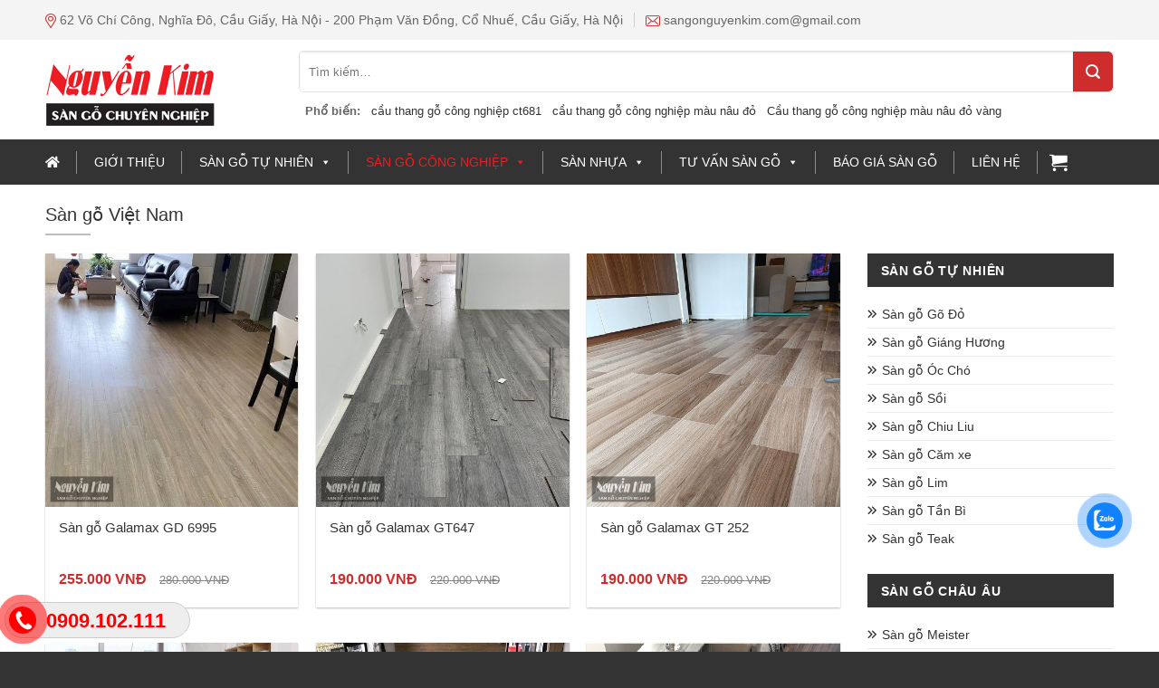

--- FILE ---
content_type: text/html; charset=UTF-8
request_url: https://sangonguyenkim.com/san-go-viet-nam/
body_size: 28609
content:
<!DOCTYPE html>
<html lang="vi" class="loading-site no-js">
<head>
<script async src="https://www.googletagmanager.com/gtag/js?id=G-JWHEZL32LB"></script>
<script>window.dataLayer=window.dataLayer||[];
function gtag(){dataLayer.push(arguments);}
gtag('js', new Date());
gtag('config', 'G-JWHEZL32LB');</script>
<meta charset="UTF-8"/>
<link rel="profile" href="https://gmpg.org/xfn/11"/>
<link rel="pingback" href="https://sangonguyenkim.com/xmlrpc.php"/>
<script>(function(html){html.className=html.className.replace(/\bno-js\b/,'js')})(document.documentElement);</script>
<meta name='robots' content='index, follow, max-image-preview:large, max-snippet:-1, max-video-preview:-1'/>
<meta name="viewport" content="width=device-width, initial-scale=1"/>
<title>Sàn Gỗ Việt Nam Loại Nào Tốt? Top 5 Mẫu Được Ưa Chuộng</title>
<meta name="description" content="Sàn gỗ Việt Nam đang được ưa chuộng từ những người tiêu dùng trên thị trường. Vậy lý do được ưa thích như vậy là gì? Hãy cùng tìm hiểu thông tin nhé!"/>
<link rel="canonical" href="https://sangonguyenkim.com/san-go-viet-nam/"/>
<link rel="next" href="https://sangonguyenkim.com/san-go-viet-nam/page/2/"/>
<meta property="og:locale" content="vi_VN"/>
<meta property="og:type" content="article"/>
<meta property="og:title" content="Sàn Gỗ Việt Nam Loại Nào Tốt? Top 5 Mẫu Được Ưa Chuộng"/>
<meta property="og:description" content="Sàn gỗ Việt Nam đang được ưa chuộng từ những người tiêu dùng trên thị trường. Vậy lý do được ưa thích như vậy là gì? Hãy cùng tìm hiểu thông tin nhé!"/>
<meta property="og:url" content="https://sangonguyenkim.com/san-go-viet-nam/"/>
<meta property="og:site_name" content="Sàn gỗ Nguyễn Kim"/>
<meta property="og:image" content="https://sangonguyenkim.com/wp-content/uploads/2024/12/san-go-viet-nam.jpg"/>
<meta name="twitter:card" content="summary_large_image"/>
<script type="application/ld+json" class="yoast-schema-graph">{"@context":"https://schema.org","@graph":[{"@type":"CollectionPage","@id":"https://sangonguyenkim.com/san-go-viet-nam/","url":"https://sangonguyenkim.com/san-go-viet-nam/","name":"Sàn Gỗ Việt Nam Loại Nào Tốt? Top 5 Mẫu Được Ưa Chuộng","isPartOf":{"@id":"https://sangonguyenkim.com/#website"},"primaryImageOfPage":{"@id":"https://sangonguyenkim.com/san-go-viet-nam/#primaryimage"},"image":{"@id":"https://sangonguyenkim.com/san-go-viet-nam/#primaryimage"},"thumbnailUrl":"https://sangonguyenkim.com/wp-content/uploads/2025/02/san-go-galamax-12mm-gd-6995-3_compressed.jpg","description":"Sàn gỗ Việt Nam đang được ưa chuộng từ những người tiêu dùng trên thị trường. Vậy lý do được ưa thích như vậy là gì? Hãy cùng tìm hiểu thông tin nhé!","breadcrumb":{"@id":"https://sangonguyenkim.com/san-go-viet-nam/#breadcrumb"},"inLanguage":"vi"},{"@type":"ImageObject","inLanguage":"vi","@id":"https://sangonguyenkim.com/san-go-viet-nam/#primaryimage","url":"https://sangonguyenkim.com/wp-content/uploads/2025/02/san-go-galamax-12mm-gd-6995-3_compressed.jpg","contentUrl":"https://sangonguyenkim.com/wp-content/uploads/2025/02/san-go-galamax-12mm-gd-6995-3_compressed.jpg","width":500,"height":500,"caption":"sàn gỗ galamax gd6995 tại phòng khách"},{"@type":"BreadcrumbList","@id":"https://sangonguyenkim.com/san-go-viet-nam/#breadcrumb","itemListElement":[{"@type":"ListItem","position":1,"name":"Home","item":"https://sangonguyenkim.com/"},{"@type":"ListItem","position":2,"name":"Sàn gỗ công nghiệp","item":"https://sangonguyenkim.com/san-go-cong-nghiep/"},{"@type":"ListItem","position":3,"name":"Sàn gỗ Việt Nam"}]},{"@type":"WebSite","@id":"https://sangonguyenkim.com/#website","url":"https://sangonguyenkim.com/","name":"Sàn gỗ Nguyễn Kim","description":"Tư vấn sàn gỗ","potentialAction":[{"@type":"SearchAction","target":{"@type":"EntryPoint","urlTemplate":"https://sangonguyenkim.com/?s={search_term_string}"},"query-input":"required name=search_term_string"}],"inLanguage":"vi"}]}</script>
<link rel='dns-prefetch' href='//stats.wp.com'/>
<link rel='dns-prefetch' href='//cdn.jsdelivr.net'/>
<link rel='prefetch' href='https://sangonguyenkim.com/wp-content/themes/flatsome/assets/js/chunk.countup.js?ver=3.16.7'/>
<link rel='prefetch' href='https://sangonguyenkim.com/wp-content/themes/flatsome/assets/js/chunk.sticky-sidebar.js?ver=3.16.7'/>
<link rel='prefetch' href='https://sangonguyenkim.com/wp-content/themes/flatsome/assets/js/chunk.tooltips.js?ver=3.16.7'/>
<link rel='prefetch' href='https://sangonguyenkim.com/wp-content/themes/flatsome/assets/js/chunk.vendors-popups.js?ver=3.16.7'/>
<link rel='prefetch' href='https://sangonguyenkim.com/wp-content/themes/flatsome/assets/js/chunk.vendors-slider.js?ver=3.16.7'/>
<link rel="alternate" type="application/rss+xml" title="Dòng thông tin Sàn gỗ Nguyễn Kim &raquo;" href="https://sangonguyenkim.com/feed/"/>
<link rel="alternate" type="application/rss+xml" title="Dòng phản hồi Sàn gỗ Nguyễn Kim &raquo;" href="https://sangonguyenkim.com/comments/feed/"/>
<link rel="alternate" type="application/rss+xml" title="Nguồn cấp Sàn gỗ Nguyễn Kim &raquo; Sàn gỗ Việt Nam Danh mục" href="https://sangonguyenkim.com/san-go-viet-nam/feed/"/>
<script>window._wpemojiSettings={"baseUrl":"https:\/\/s.w.org\/images\/core\/emoji\/14.0.0\/72x72\/","ext":".png","svgUrl":"https:\/\/s.w.org\/images\/core\/emoji\/14.0.0\/svg\/","svgExt":".svg","source":{"concatemoji":"https:\/\/sangonguyenkim.com\/wp-includes\/js\/wp-emoji-release.min.js?ver=6.4.5"}};
!function(i,n){var o,s,e;function c(e){try{var t={supportTests:e,timestamp:(new Date).valueOf()};sessionStorage.setItem(o,JSON.stringify(t))}catch(e){}}function p(e,t,n){e.clearRect(0,0,e.canvas.width,e.canvas.height),e.fillText(t,0,0);var t=new Uint32Array(e.getImageData(0,0,e.canvas.width,e.canvas.height).data),r=(e.clearRect(0,0,e.canvas.width,e.canvas.height),e.fillText(n,0,0),new Uint32Array(e.getImageData(0,0,e.canvas.width,e.canvas.height).data));return t.every(function(e,t){return e===r[t]})}function u(e,t,n){switch(t){case"flag":return n(e,"\ud83c\udff3\ufe0f\u200d\u26a7\ufe0f","\ud83c\udff3\ufe0f\u200b\u26a7\ufe0f")?!1:!n(e,"\ud83c\uddfa\ud83c\uddf3","\ud83c\uddfa\u200b\ud83c\uddf3")&&!n(e,"\ud83c\udff4\udb40\udc67\udb40\udc62\udb40\udc65\udb40\udc6e\udb40\udc67\udb40\udc7f","\ud83c\udff4\u200b\udb40\udc67\u200b\udb40\udc62\u200b\udb40\udc65\u200b\udb40\udc6e\u200b\udb40\udc67\u200b\udb40\udc7f");case"emoji":return!n(e,"\ud83e\udef1\ud83c\udffb\u200d\ud83e\udef2\ud83c\udfff","\ud83e\udef1\ud83c\udffb\u200b\ud83e\udef2\ud83c\udfff")}return!1}function f(e,t,n){var r="undefined"!=typeof WorkerGlobalScope&&self instanceof WorkerGlobalScope?new OffscreenCanvas(300,150):i.createElement("canvas"),a=r.getContext("2d",{willReadFrequently:!0}),o=(a.textBaseline="top",a.font="600 32px Arial",{});return e.forEach(function(e){o[e]=t(a,e,n)}),o}function t(e){var t=i.createElement("script");t.src=e,t.defer=!0,i.head.appendChild(t)}"undefined"!=typeof Promise&&(o="wpEmojiSettingsSupports",s=["flag","emoji"],n.supports={everything:!0,everythingExceptFlag:!0},e=new Promise(function(e){i.addEventListener("DOMContentLoaded",e,{once:!0})}),new Promise(function(t){var n=function(){try{var e=JSON.parse(sessionStorage.getItem(o));if("object"==typeof e&&"number"==typeof e.timestamp&&(new Date).valueOf()<e.timestamp+604800&&"object"==typeof e.supportTests)return e.supportTests}catch(e){}return null}();if(!n){if("undefined"!=typeof Worker&&"undefined"!=typeof OffscreenCanvas&&"undefined"!=typeof URL&&URL.createObjectURL&&"undefined"!=typeof Blob)try{var e="postMessage("+f.toString()+"("+[JSON.stringify(s),u.toString(),p.toString()].join(",")+"));",r=new Blob([e],{type:"text/javascript"}),a=new Worker(URL.createObjectURL(r),{name:"wpTestEmojiSupports"});return void(a.onmessage=function(e){c(n=e.data),a.terminate(),t(n)})}catch(e){}c(n=f(s,u,p))}t(n)}).then(function(e){for(var t in e)n.supports[t]=e[t],n.supports.everything=n.supports.everything&&n.supports[t],"flag"!==t&&(n.supports.everythingExceptFlag=n.supports.everythingExceptFlag&&n.supports[t]);n.supports.everythingExceptFlag=n.supports.everythingExceptFlag&&!n.supports.flag,n.DOMReady=!1,n.readyCallback=function(){n.DOMReady=!0}}).then(function(){return e}).then(function(){var e;n.supports.everything||(n.readyCallback(),(e=n.source||{}).concatemoji?t(e.concatemoji):e.wpemoji&&e.twemoji&&(t(e.twemoji),t(e.wpemoji)))}))}((window,document),window._wpemojiSettings);</script>
<link rel='stylesheet' id='fontawesome-style-css' href='//sangonguyenkim.com/wp-content/cache/wpfc-minified/7xeiqtgg/dngex.css' type='text/css' media='all'/>
<style id='wp-emoji-styles-inline-css'>img.wp-smiley, img.emoji{display:inline !important;border:none !important;box-shadow:none !important;height:1em !important;width:1em !important;margin:0 0.07em !important;vertical-align:-0.1em !important;background:none !important;padding:0 !important;}</style>
<style id='wp-block-library-inline-css'>:root{--wp-admin-theme-color:#007cba;--wp-admin-theme-color--rgb:0,124,186;--wp-admin-theme-color-darker-10:#006ba1;--wp-admin-theme-color-darker-10--rgb:0,107,161;--wp-admin-theme-color-darker-20:#005a87;--wp-admin-theme-color-darker-20--rgb:0,90,135;--wp-admin-border-width-focus:2px;--wp-block-synced-color:#7a00df;--wp-block-synced-color--rgb:122,0,223}@media (min-resolution:192dpi){:root{--wp-admin-border-width-focus:1.5px}}.wp-element-button{cursor:pointer}:root{--wp--preset--font-size--normal:16px;--wp--preset--font-size--huge:42px}:root .has-very-light-gray-background-color{background-color:#eee}:root .has-very-dark-gray-background-color{background-color:#313131}:root .has-very-light-gray-color{color:#eee}:root .has-very-dark-gray-color{color:#313131}:root .has-vivid-green-cyan-to-vivid-cyan-blue-gradient-background{background:linear-gradient(135deg,#00d084,#0693e3)}:root .has-purple-crush-gradient-background{background:linear-gradient(135deg,#34e2e4,#4721fb 50%,#ab1dfe)}:root .has-hazy-dawn-gradient-background{background:linear-gradient(135deg,#faaca8,#dad0ec)}:root .has-subdued-olive-gradient-background{background:linear-gradient(135deg,#fafae1,#67a671)}:root .has-atomic-cream-gradient-background{background:linear-gradient(135deg,#fdd79a,#004a59)}:root .has-nightshade-gradient-background{background:linear-gradient(135deg,#330968,#31cdcf)}:root .has-midnight-gradient-background{background:linear-gradient(135deg,#020381,#2874fc)}.has-regular-font-size{font-size:1em}.has-larger-font-size{font-size:2.625em}.has-normal-font-size{font-size:var(--wp--preset--font-size--normal)}.has-huge-font-size{font-size:var(--wp--preset--font-size--huge)}.has-text-align-center{text-align:center}.has-text-align-left{text-align:left}.has-text-align-right{text-align:right}#end-resizable-editor-section{display:none}.aligncenter{clear:both}.items-justified-left{justify-content:flex-start}.items-justified-center{justify-content:center}.items-justified-right{justify-content:flex-end}.items-justified-space-between{justify-content:space-between}.screen-reader-text{clip:rect(1px,1px,1px,1px);word-wrap:normal!important;border:0;-webkit-clip-path:inset(50%);clip-path:inset(50%);height:1px;margin:-1px;overflow:hidden;padding:0;position:absolute;width:1px}.screen-reader-text:focus{clip:auto!important;background-color:#ddd;-webkit-clip-path:none;clip-path:none;color:#444;display:block;font-size:1em;height:auto;left:5px;line-height:normal;padding:15px 23px 14px;text-decoration:none;top:5px;width:auto;z-index:100000}html :where(.has-border-color){border-style:solid}html :where([style*=border-top-color]){border-top-style:solid}html :where([style*=border-right-color]){border-right-style:solid}html :where([style*=border-bottom-color]){border-bottom-style:solid}html :where([style*=border-left-color]){border-left-style:solid}html :where([style*=border-width]){border-style:solid}html :where([style*=border-top-width]){border-top-style:solid}html :where([style*=border-right-width]){border-right-style:solid}html :where([style*=border-bottom-width]){border-bottom-style:solid}html :where([style*=border-left-width]){border-left-style:solid}html :where(img[class*=wp-image-]){height:auto;max-width:100%}:where(figure){margin:0 0 1em}html :where(.is-position-sticky){--wp-admin--admin-bar--position-offset:var(--wp-admin--admin-bar--height,0px)}@media screen and (max-width:600px){html :where(.is-position-sticky){--wp-admin--admin-bar--position-offset:0px}}</style>
<style id='classic-theme-styles-inline-css'>.wp-block-button__link{color:#fff;background-color:#32373c;border-radius:9999px;box-shadow:none;text-decoration:none;padding:calc(.667em + 2px) calc(1.333em + 2px);font-size:1.125em}.wp-block-file__button{background:#32373c;color:#fff;text-decoration:none}</style>
<link rel='stylesheet' id='easy-callnow-css' href='//sangonguyenkim.com/wp-content/cache/wpfc-minified/lwrymkci/dngex.css' type='text/css' media='all'/>
<style id='woocommerce-inline-inline-css'>.woocommerce form .form-row .required{visibility:visible;}</style>
<link rel='stylesheet' id='cmoz-style-css' href='//sangonguyenkim.com/wp-content/cache/wpfc-minified/6v7kb3x4/dngex.css' type='text/css' media='all'/>
<link rel='stylesheet' id='ez-toc-css' href='//sangonguyenkim.com/wp-content/cache/wpfc-minified/9lraqr9h/dngex.css' type='text/css' media='all'/>
<style id='ez-toc-inline-css'>div#ez-toc-container .ez-toc-title{font-size:120%;}div#ez-toc-container .ez-toc-title{font-weight:500;}div#ez-toc-container ul li{font-size:95%;}div#ez-toc-container ul li{font-weight:500;}div#ez-toc-container nav ul ul li{font-size:90%;}div#ez-toc-container{width:100%;}
.ez-toc-container-direction{direction:ltr;}.ez-toc-counter ul{counter-reset:item;}.ez-toc-counter nav ul li a::before{content:counters(item, ".", decimal) ". ";display:inline-block;counter-increment:item;flex-grow:0;flex-shrink:0;margin-right:.2em;float:left;}.ez-toc-widget-direction{direction:ltr;}.ez-toc-widget-container ul{counter-reset:item;}.ez-toc-widget-container nav ul li a::before{content:counters(item, ".", decimal) ". ";display:inline-block;counter-increment:item;flex-grow:0;flex-shrink:0;margin-right:.2em;float:left;}</style>
<link rel='stylesheet' id='megamenu-css' href='//sangonguyenkim.com/wp-content/cache/wpfc-minified/1d2v8oai/dngex.css' type='text/css' media='all'/>
<link rel='stylesheet' id='dashicons-css' href='//sangonguyenkim.com/wp-content/cache/wpfc-minified/8j4zhxfw/dngex.css' type='text/css' media='all'/>
<link rel='stylesheet' id='woo-viet-provinces-style-css' href='//sangonguyenkim.com/wp-content/cache/wpfc-minified/efahxv80/dngex.css' type='text/css' media='all'/>
<link rel='stylesheet' id='flatsome-main-css' href='//sangonguyenkim.com/wp-content/cache/wpfc-minified/lyf9amzu/dngex.css' type='text/css' media='all'/>
<style id='flatsome-main-inline-css'>@font-face{font-family:"fl-icons";font-display:block;src:url(https://sangonguyenkim.com/wp-content/themes/flatsome/assets/css/icons/fl-icons.eot?v=3.16.7);src:url(https://sangonguyenkim.com/wp-content/themes/flatsome/assets/css/icons/fl-icons.eot#iefix?v=3.16.7) format("embedded-opentype"), url(https://sangonguyenkim.com/wp-content/themes/flatsome/assets/css/icons/fl-icons.woff2?v=3.16.7) format("woff2"), url(https://sangonguyenkim.com/wp-content/themes/flatsome/assets/css/icons/fl-icons.ttf?v=3.16.7) format("truetype"), url(https://sangonguyenkim.com/wp-content/themes/flatsome/assets/css/icons/fl-icons.woff?v=3.16.7) format("woff"), url(https://sangonguyenkim.com/wp-content/themes/flatsome/assets/css/icons/fl-icons.svg?v=3.16.7#fl-icons) format("svg");}</style>
<link rel='stylesheet' id='flatsome-shop-css' href='//sangonguyenkim.com/wp-content/cache/wpfc-minified/lphqncdz/dngex.css' type='text/css' media='all'/>
<link rel='stylesheet' id='flatsome-style-css' href='//sangonguyenkim.com/wp-content/cache/wpfc-minified/1ekyls01/dngex.css' type='text/css' media='all'/>
<script src="//sangonguyenkim.com/wp-content/cache/wpfc-minified/km45uap5/dngf9.js" id="wp-polyfill-inert-js"></script>
<script src="//sangonguyenkim.com/wp-content/cache/wpfc-minified/30sijdxj/dngf9.js" id="regenerator-runtime-js"></script>
<script src="//sangonguyenkim.com/wp-content/cache/wpfc-minified/2o1cu9oz/dngf9.js" id="wp-polyfill-js"></script>
<script src="//sangonguyenkim.com/wp-content/cache/wpfc-minified/eifjk11c/dngf9.js" id="wp-hooks-js"></script>
<script src="https://stats.wp.com/w.js?ver=202524" id="woo-tracks-js"></script>
<script src="//sangonguyenkim.com/wp-content/cache/wpfc-minified/lxb8bt38/dngf9.js" id="jquery-core-js"></script>
<script src="//sangonguyenkim.com/wp-content/cache/wpfc-minified/joltfzw5/dngf9.js" id="jquery-migrate-js"></script>
<script src="//sangonguyenkim.com/wp-content/cache/wpfc-minified/7bocpixt/dngf9.js" id="easy-callnow-js"></script>
<script id="image-watermark-no-right-click-js-before">var iwArgsNoRightClick={"rightclick":"Y","draganddrop":"Y"};</script>
<script src="//sangonguyenkim.com/wp-content/cache/wpfc-minified/8ly8hz0e/dngf9.js" id="image-watermark-no-right-click-js"></script>
<script src="//sangonguyenkim.com/wp-content/cache/wpfc-minified/2q8bayre/dngf9.js" id="jquery-blockui-js" defer="defer" data-wp-strategy="defer"></script>
<script id="wc-add-to-cart-js-extra">var wc_add_to_cart_params={"ajax_url":"\/wp-admin\/admin-ajax.php","wc_ajax_url":"\/?wc-ajax=%%endpoint%%","i18n_view_cart":"Xem gi\u1ecf h\u00e0ng","cart_url":"https:\/\/sangonguyenkim.com\/gio-hang\/","is_cart":"","cart_redirect_after_add":"no"};</script>
<script src="//sangonguyenkim.com/wp-content/cache/wpfc-minified/kppnyp7i/dngf9.js" id="wc-add-to-cart-js" defer="defer" data-wp-strategy="defer"></script>
<script src="//sangonguyenkim.com/wp-content/cache/wpfc-minified/g234evig/dngf9.js" id="js-cookie-js" defer="defer" data-wp-strategy="defer"></script>
<script id="woocommerce-js-extra">var woocommerce_params={"ajax_url":"\/wp-admin\/admin-ajax.php","wc_ajax_url":"\/?wc-ajax=%%endpoint%%"};</script>
<script src="//sangonguyenkim.com/wp-content/cache/wpfc-minified/d2lrfedr/dngf9.js" id="woocommerce-js" defer="defer" data-wp-strategy="defer"></script>
<link rel="https://api.w.org/" href="https://sangonguyenkim.com/wp-json/"/><link rel="alternate" type="application/json" href="https://sangonguyenkim.com/wp-json/wp/v2/product_cat/46"/><link rel="EditURI" type="application/rsd+xml" title="RSD" href="https://sangonguyenkim.com/xmlrpc.php?rsd"/>
<meta name="generator" content="WordPress 6.4.5"/>
<meta name="generator" content="WooCommerce 8.6.1"/>
<div class="fix_tel">
<div class="ring-alo-phone ring-alo-green ring-alo-show" id="ring-alo-phoneIcon" style="right: 150px; bottom: -12px;">
<div class="ring-alo-ph-circle"></div><div class="ring-alo-ph-circle-fill"></div><div class="ring-alo-ph-img-circle"> <a href="tel:0909102111"> <img class="lazy" src="https://sangonguyenkim.com/wp-content/plugins/easy-call-now/public/images/phone-ring.png" alt="<php _e('Click to Call','call-now'); ?>"> <noscript>&amp;lt;img src="https://sangonguyenkim.com/wp-content/plugins/easy-call-now/public/images/phone-ring.png" alt=""&amp;gt;</noscript> </a></div></div><div class="tel"> <p class="fone">0909.102.111</p></div></div><style>.ring-alo-phone.ring-alo-green .ring-alo-ph-img-circle{background-color:#f00;}
.ring-alo-phone.ring-alo-green .ring-alo-ph-circle{background-color:#f00;}
.ring-alo-phone.ring-alo-green .ring-alo-ph-circle{border-color:#f00;}
.ring-alo-phone.ring-alo-green.ring-alo-hover .ring-alo-ph-img-circle, .ring-alo-phone.ring-alo-green:hover .ring-alo-ph-img-circle{background-color:#baf5a7;}
.fone{color:#f00;}
.tel{background-color:#eee;}
.fix_tel{top:auto;bottom:auto;right:auto;left:auto;bottom:15px;left:5px;}</style>
<meta name="google-site-verification" content="P6UOZb0EsdQE4QoOdsfUShXF8jPCcX5tvZF8vjRNyc8"/>
<style>.bg{opacity:0;transition:opacity 1s;-webkit-transition:opacity 1s;}
.bg-loaded{opacity:1;}</style>
<script async src="https://www.googletagmanager.com/gtag/js?id=UA-144896005-1"></script>
<script>window.dataLayer=window.dataLayer||[];
function gtag(){dataLayer.push(arguments);}
gtag('js', new Date());
gtag('config', 'UA-144896005-1');</script>
<noscript><style>.woocommerce-product-gallery{opacity:1 !important;}</style></noscript>
<link rel="icon" href="https://sangonguyenkim.com/wp-content/uploads/2021/06/cropped-logo-nguyenkim-32x32.jpg" sizes="32x32"/>
<link rel="icon" href="https://sangonguyenkim.com/wp-content/uploads/2021/06/cropped-logo-nguyenkim-192x192.jpg" sizes="192x192"/>
<link rel="apple-touch-icon" href="https://sangonguyenkim.com/wp-content/uploads/2021/06/cropped-logo-nguyenkim-180x180.jpg"/>
<meta name="msapplication-TileImage" content="https://sangonguyenkim.com/wp-content/uploads/2021/06/cropped-logo-nguyenkim-270x270.jpg"/>
<style id="custom-css">:root{--primary-color:#333333;}.container-width, .full-width .ubermenu-nav, .container, .row{max-width:1210px}.row.row-collapse{max-width:1180px}.row.row-small{max-width:1202.5px}.row.row-large{max-width:1240px}.header-main{height:110px}#logo img{max-height:110px}#logo{width:250px;}#logo img{padding:5px 0;}.header-bottom{min-height:50px}.header-top{min-height:44px}.transparent .header-main{height:90px}.transparent #logo img{max-height:90px}.has-transparent + .page-title:first-of-type,.has-transparent + #main > .page-title,.has-transparent + #main > div > .page-title,.has-transparent + #main .page-header-wrapper:first-of-type .page-title{padding-top:170px;}.header.show-on-scroll,.stuck .header-main{height:90px!important}.stuck #logo img{max-height:90px!important}.search-form{width:100%;}.header-bg-color{background-color:#ffffff}.header-bottom{background-color:#333333}.top-bar-nav > li > a{line-height:16px}.stuck .header-main .nav > li > a{line-height:50px}.header-bottom-nav > li > a{line-height:16px}@media(max-width:549px){.header-main{height:60px}#logo img{max-height: 60px}}.main-menu-overlay{background-color:#ffffff}.header-top{background-color:#f4f4f4!important;}
.accordion-title.active, .has-icon-bg .icon .icon-inner,.logo a, .primary.is-underline, .primary.is-link, .badge-outline .badge-inner, .nav-outline > li.active> a,.nav-outline >li.active > a, .cart-icon strong,[data-color='primary'], .is-outline.primary{color:#333333;}
[data-text-color="primary"]{color:#333333!important;}
[data-text-bg="primary"]{background-color:#333333;}
.scroll-to-bullets a,.featured-title, .label-new.menu-item > a:after, .nav-pagination > li > .current,.nav-pagination > li > span:hover,.nav-pagination > li > a:hover,.has-hover:hover .badge-outline .badge-inner,button[type="submit"], .button.wc-forward:not(.checkout):not(.checkout-button), .button.submit-button, .button.primary:not(.is-outline),.featured-table .title,.is-outline:hover, .has-icon:hover .icon-label,.nav-dropdown-bold .nav-column li > a:hover, .nav-dropdown.nav-dropdown-bold > li > a:hover, .nav-dropdown-bold.dark .nav-column li > a:hover, .nav-dropdown.nav-dropdown-bold.dark > li > a:hover, .header-vertical-menu__opener ,.is-outline:hover, .tagcloud a:hover,.grid-tools a, input[type='submit']:not(.is-form), .box-badge:hover .box-text, input.button.alt,.nav-box > li > a:hover,.nav-box > li.active > a,.nav-pills > li.active > a ,.current-dropdown .cart-icon strong, .cart-icon:hover strong, .nav-line-bottom > li > a:before, .nav-line-grow > li > a:before, .nav-line > li > a:before,.banner, .header-top, .slider-nav-circle .flickity-prev-next-button:hover svg, .slider-nav-circle .flickity-prev-next-button:hover .arrow, .primary.is-outline:hover, .button.primary:not(.is-outline), input[type='submit'].primary, input[type='submit'].primary, input[type='reset'].button, input[type='button'].primary, .badge-inner{background-color:#333333;}
.nav-vertical.nav-tabs > li.active > a,.scroll-to-bullets a.active,.nav-pagination > li > .current,.nav-pagination > li > span:hover,.nav-pagination > li > a:hover,.has-hover:hover .badge-outline .badge-inner,.accordion-title.active,.featured-table,.is-outline:hover, .tagcloud a:hover,blockquote, .has-border, .cart-icon strong:after,.cart-icon strong,.blockUI:before, .processing:before,.loading-spin, .slider-nav-circle .flickity-prev-next-button:hover svg, .slider-nav-circle .flickity-prev-next-button:hover .arrow, .primary.is-outline:hover{border-color:#333333}.nav-tabs > li.active > a{border-top-color:#333333}.widget_shopping_cart_content .blockUI.blockOverlay:before{border-left-color:#333333}.woocommerce-checkout-review-order .blockUI.blockOverlay:before{border-left-color:#333333}
.slider .flickity-prev-next-button:hover svg,.slider .flickity-prev-next-button:hover .arrow{fill:#333333;}
.primary:focus-visible, .submit-button:focus-visible, button[type="submit"]:focus-visible{outline-color:#333333!important;}
[data-icon-label]:after, .secondary.is-underline:hover,.secondary.is-outline:hover,.icon-label,.button.secondary:not(.is-outline),.button.alt:not(.is-outline), .badge-inner.on-sale, .button.checkout, .single_add_to_cart_button, .current .breadcrumb-step{background-color:#cf2d2d;}[data-text-bg="secondary"]{background-color:#cf2d2d;}
.secondary.is-underline,.secondary.is-link, .secondary.is-outline,.stars a.active, .star-rating:before, .woocommerce-page .star-rating:before,.star-rating span:before, .color-secondary{color:#cf2d2d}
[data-text-color="secondary"]{color:#cf2d2d!important;}
.secondary.is-outline:hover{border-color:#cf2d2d}
.secondary:focus-visible, .alt:focus-visible{outline-color:#cf2d2d!important;}body{color:#333333}h1,h2,h3,h4,h5,h6,.heading-font{color:#333333;}body{font-size:100%;}@media screen and (max-width:549px){body{font-size: 100%;}}body{font-family:Montserrat, sans-serif;}body{font-weight:400;font-style:normal;}.nav > li > a{font-family:Montserrat, sans-serif;}.mobile-sidebar-levels-2 .nav > li > ul > li > a{font-family:Montserrat, sans-serif;}.nav > li > a,.mobile-sidebar-levels-2 .nav > li > ul > li > a{font-weight:600;font-style:normal;}h1,h2,h3,h4,h5,h6,.heading-font, .off-canvas-center .nav-sidebar.nav-vertical > li > a{font-family:Montserrat, sans-serif;}h1,h2,h3,h4,h5,h6,.heading-font,.banner h1,.banner h2{font-weight:400;font-style:normal;}.alt-font{font-family:"Dancing Script", sans-serif;}.alt-font{font-weight:400!important;font-style:normal!important;}.header:not(.transparent) .top-bar-nav > li > a {color: #333333;}a{color:#333333;}a:hover{color:#cf2d2d;}.tagcloud a:hover{border-color:#cf2d2d;background-color:#cf2d2d;}@media screen and (min-width:550px){.products .box-vertical .box-image{min-width: 600px!important;width: 600px!important;}}.absolute-footer, html{background-color:#333333}.page-title-small + main .product-container > .row{padding-top:0;}.nav-vertical-fly-out > li + li{border-top-width:1px;border-top-style:solid;}.label-new.menu-item > a:after{content:"New";}.label-hot.menu-item > a:after{content:"Hot";}.label-sale.menu-item > a:after{content:"Sale";}.label-popular.menu-item > a:after{content:"Popular";}</style><style id="kirki-inline-styles">@font-face{font-family:'Montserrat';font-style:normal;font-weight:400;font-display:swap;src:url(https://sangonguyenkim.com/wp-content/fonts/montserrat/JTUHjIg1_i6t8kCHKm4532VJOt5-QNFgpCtr6Hw0aXx-p7K4GLvztg.woff) format('woff');unicode-range:U+0460-052F, U+1C80-1C8A, U+20B4, U+2DE0-2DFF, U+A640-A69F, U+FE2E-FE2F;}
@font-face{font-family:'Montserrat';font-style:normal;font-weight:400;font-display:swap;src:url(https://sangonguyenkim.com/wp-content/fonts/montserrat/JTUHjIg1_i6t8kCHKm4532VJOt5-QNFgpCtr6Hw9aXx-p7K4GLvztg.woff) format('woff');unicode-range:U+0301, U+0400-045F, U+0490-0491, U+04B0-04B1, U+2116;}
@font-face{font-family:'Montserrat';font-style:normal;font-weight:400;font-display:swap;src:url(https://sangonguyenkim.com/wp-content/fonts/montserrat/JTUHjIg1_i6t8kCHKm4532VJOt5-QNFgpCtr6Hw2aXx-p7K4GLvztg.woff) format('woff');unicode-range:U+0102-0103, U+0110-0111, U+0128-0129, U+0168-0169, U+01A0-01A1, U+01AF-01B0, U+0300-0301, U+0303-0304, U+0308-0309, U+0323, U+0329, U+1EA0-1EF9, U+20AB;}
@font-face{font-family:'Montserrat';font-style:normal;font-weight:400;font-display:swap;src:url(https://sangonguyenkim.com/wp-content/fonts/montserrat/JTUHjIg1_i6t8kCHKm4532VJOt5-QNFgpCtr6Hw3aXx-p7K4GLvztg.woff) format('woff');unicode-range:U+0100-02BA, U+02BD-02C5, U+02C7-02CC, U+02CE-02D7, U+02DD-02FF, U+0304, U+0308, U+0329, U+1D00-1DBF, U+1E00-1E9F, U+1EF2-1EFF, U+2020, U+20A0-20AB, U+20AD-20C0, U+2113, U+2C60-2C7F, U+A720-A7FF;}
@font-face{font-family:'Montserrat';font-style:normal;font-weight:400;font-display:swap;src:url(https://sangonguyenkim.com/wp-content/fonts/montserrat/JTUHjIg1_i6t8kCHKm4532VJOt5-QNFgpCtr6Hw5aXx-p7K4GLs.woff) format('woff');unicode-range:U+0000-00FF, U+0131, U+0152-0153, U+02BB-02BC, U+02C6, U+02DA, U+02DC, U+0304, U+0308, U+0329, U+2000-206F, U+20AC, U+2122, U+2191, U+2193, U+2212, U+2215, U+FEFF, U+FFFD;}
@font-face{font-family:'Montserrat';font-style:normal;font-weight:600;font-display:swap;src:url(https://sangonguyenkim.com/wp-content/fonts/montserrat/JTUHjIg1_i6t8kCHKm4532VJOt5-QNFgpCu173w0aXx-p7K4GLvztg.woff) format('woff');unicode-range:U+0460-052F, U+1C80-1C8A, U+20B4, U+2DE0-2DFF, U+A640-A69F, U+FE2E-FE2F;}
@font-face{font-family:'Montserrat';font-style:normal;font-weight:600;font-display:swap;src:url(https://sangonguyenkim.com/wp-content/fonts/montserrat/JTUHjIg1_i6t8kCHKm4532VJOt5-QNFgpCu173w9aXx-p7K4GLvztg.woff) format('woff');unicode-range:U+0301, U+0400-045F, U+0490-0491, U+04B0-04B1, U+2116;}
@font-face{font-family:'Montserrat';font-style:normal;font-weight:600;font-display:swap;src:url(https://sangonguyenkim.com/wp-content/fonts/montserrat/JTUHjIg1_i6t8kCHKm4532VJOt5-QNFgpCu173w2aXx-p7K4GLvztg.woff) format('woff');unicode-range:U+0102-0103, U+0110-0111, U+0128-0129, U+0168-0169, U+01A0-01A1, U+01AF-01B0, U+0300-0301, U+0303-0304, U+0308-0309, U+0323, U+0329, U+1EA0-1EF9, U+20AB;}
@font-face{font-family:'Montserrat';font-style:normal;font-weight:600;font-display:swap;src:url(https://sangonguyenkim.com/wp-content/fonts/montserrat/JTUHjIg1_i6t8kCHKm4532VJOt5-QNFgpCu173w3aXx-p7K4GLvztg.woff) format('woff');unicode-range:U+0100-02BA, U+02BD-02C5, U+02C7-02CC, U+02CE-02D7, U+02DD-02FF, U+0304, U+0308, U+0329, U+1D00-1DBF, U+1E00-1E9F, U+1EF2-1EFF, U+2020, U+20A0-20AB, U+20AD-20C0, U+2113, U+2C60-2C7F, U+A720-A7FF;}
@font-face{font-family:'Montserrat';font-style:normal;font-weight:600;font-display:swap;src:url(https://sangonguyenkim.com/wp-content/fonts/montserrat/JTUHjIg1_i6t8kCHKm4532VJOt5-QNFgpCu173w5aXx-p7K4GLs.woff) format('woff');unicode-range:U+0000-00FF, U+0131, U+0152-0153, U+02BB-02BC, U+02C6, U+02DA, U+02DC, U+0304, U+0308, U+0329, U+2000-206F, U+20AC, U+2122, U+2191, U+2193, U+2212, U+2215, U+FEFF, U+FFFD;}
@font-face{font-family:'Dancing Script';font-style:normal;font-weight:400;font-display:swap;src:url(https://sangonguyenkim.com/wp-content/fonts/dancing-script/If2cXTr6YS-zF4S-kcSWSVi_sxjsohD9F50Ruu7BMSo3Rep6hNX6pmRMjLo.woff) format('woff');unicode-range:U+0102-0103, U+0110-0111, U+0128-0129, U+0168-0169, U+01A0-01A1, U+01AF-01B0, U+0300-0301, U+0303-0304, U+0308-0309, U+0323, U+0329, U+1EA0-1EF9, U+20AB;}
@font-face{font-family:'Dancing Script';font-style:normal;font-weight:400;font-display:swap;src:url(https://sangonguyenkim.com/wp-content/fonts/dancing-script/If2cXTr6YS-zF4S-kcSWSVi_sxjsohD9F50Ruu7BMSo3ROp6hNX6pmRMjLo.woff) format('woff');unicode-range:U+0100-02BA, U+02BD-02C5, U+02C7-02CC, U+02CE-02D7, U+02DD-02FF, U+0304, U+0308, U+0329, U+1D00-1DBF, U+1E00-1E9F, U+1EF2-1EFF, U+2020, U+20A0-20AB, U+20AD-20C0, U+2113, U+2C60-2C7F, U+A720-A7FF;}
@font-face{font-family:'Dancing Script';font-style:normal;font-weight:400;font-display:swap;src:url(https://sangonguyenkim.com/wp-content/fonts/dancing-script/If2cXTr6YS-zF4S-kcSWSVi_sxjsohD9F50Ruu7BMSo3Sup6hNX6pmRM.woff) format('woff');unicode-range:U+0000-00FF, U+0131, U+0152-0153, U+02BB-02BC, U+02C6, U+02DA, U+02DC, U+0304, U+0308, U+0329, U+2000-206F, U+20AC, U+2122, U+2191, U+2193, U+2212, U+2215, U+FEFF, U+FFFD;}</style><style></style>
<script async src="https://www.googletagmanager.com/gtag/js?id=AW-11407779705"></script>
<script>window.dataLayer=window.dataLayer||[];
function gtag(){ dataLayer.push(arguments); }
gtag('consent', 'default', {
analytics_storage: 'denied',
ad_storage: 'denied',
ad_user_data: 'denied',
ad_personalization: 'denied',
region: ['AT', 'BE', 'BG', 'HR', 'CY', 'CZ', 'DK', 'EE', 'FI', 'FR', 'DE', 'GR', 'HU', 'IS', 'IE', 'IT', 'LV', 'LI', 'LT', 'LU', 'MT', 'NL', 'NO', 'PL', 'PT', 'RO', 'SK', 'SI', 'ES', 'SE', 'GB', 'CH'],
wait_for_update: 500,
});
gtag('js', new Date());
gtag('set', 'developer_id.dOGY3NW', true);
gtag("config", "AW-11407779705", { "groups": "GLA", "send_page_view": false });</script>
</head>
<body data-rsssl=1 class="archive tax-product_cat term-san-go-viet-nam term-46 theme-flatsome woocommerce woocommerce-page woocommerce-no-js mega-menu-primary lightbox nav-dropdown-has-arrow nav-dropdown-has-shadow nav-dropdown-has-border">
<script>gtag("event", "page_view", {send_to: "GLA"});</script>
<a class="skip-link screen-reader-text" href="#main">Skip to content</a>
<div id="wrapper">
<header id="header" class="header has-sticky sticky-jump">
<div class="header-wrapper">
<div id="top-bar" class="header-top hide-for-sticky hide-for-medium">
<div class="flex-row container">
<div class="flex-col hide-for-medium flex-left">
<ul class="nav nav-left medium-nav-center nav-small nav-divided">
<li class="html custom html_topbar_left"><div class="d-flex justify-content-between align-items-center"> <ul class="info"> <li> <img src="https://sangonguyenkim.com/wp-content/uploads/2019/08/map.png" alt="maps" title="maps" width="12px"> <span>62 Võ Chí Công, Nghĩa Đô, Cầu Giấy, Hà Nội - 200 Phạm Văn Đồng, Cổ Nhuế, Cầu Giấy, Hà Nội</span> <i class="map-marker-alt"></i> </li> <li> <img src="https://sangonguyenkim.com/wp-content/uploads/2019/08/mail.png" alt="mail" title="mail" width="16px"> <span>sangonguyenkim.com@gmail.com</span> </li> </ul></div></li>          </ul></div><div class="flex-col hide-for-medium flex-center"> <ul class="nav nav-center nav-small nav-divided"> </ul></div><div class="flex-col hide-for-medium flex-right"> <ul class="nav top-bar-nav nav-right nav-small nav-divided"> </ul></div></div></div><div id="masthead" class="header-main">
<div class="header-inner flex-row container logo-left" role="navigation">
<div id="logo" class="flex-col logo">  <a href="https://sangonguyenkim.com/" title="Sàn gỗ Nguyễn Kim - Tư vấn sàn gỗ" rel="home"> <img width="187" height="79" src="https://sangonguyenkim.com/wp-content/uploads/2019/06/cropped-logo.png" class="header_logo header-logo" alt="Sàn gỗ Nguyễn Kim"/><img width="187" height="79" src="https://sangonguyenkim.com/wp-content/uploads/2019/06/cropped-logo.png" class="header-logo-dark" alt="Sàn gỗ Nguyễn Kim"/></a></div><div class="flex-col show-for-medium flex-left"> <ul class="mobile-nav nav nav-left"> </ul></div><div class="flex-col hide-for-medium flex-left flex-grow">
<ul class="header-nav header-nav-main nav nav-left nav-uppercase">
<li class="header-search-form search-form html relative has-icon"> <div class="header-search-form-wrapper"> <div class="searchform-wrapper ux-search-box relative is-normal"><form role="search" method="get" class="searchform" action="https://sangonguyenkim.com/"> <div class="flex-row relative"> <div class="flex-col flex-grow"> <label class="screen-reader-text" for="woocommerce-product-search-field-0">Tìm kiếm:</label> <input type="search" id="woocommerce-product-search-field-0" class="search-field mb-0" placeholder="Tìm kiếm&hellip;" value="" name="s" /> <input type="hidden" name="post_type" value="product" /></div><div class="flex-col"> <button type="submit" value="Tìm kiếm" class="ux-search-submit submit-button secondary button icon mb-0" aria-label="Submit"> <i class="icon-search"></i> </button></div></div><div class="live-search-results text-left z-top"></div></form></div></div></li>
<li class="html custom html_topbar_right"><div class="cate_header"><ul><li>Phổ biến:</li><li><a href="https://sangonguyenkim.com/tu-khoa-san-pham/cau-thang-go-cong-nghiep-ct681">cầu thang gỗ công nghiệp ct681</a></li><li><a href="https://sangonguyenkim.com/tu-khoa-san-pham/cau-thang-go-cong-nghiep-mau-nau-do">cầu thang gỗ công nghiệp màu nâu đỏ</a></li><li><a href="https://sangonguyenkim.com/tu-khoa-san-pham/cau-thang-go-cong-nghiep-mau-nau-do-vang">Cầu thang gỗ công nghiệp màu nâu đỏ vàng</a></li></ul></div></li>            </ul></div><div class="flex-col hide-for-medium flex-right"> <ul class="header-nav header-nav-main nav nav-right nav-uppercase"> </ul></div><div class="flex-col show-for-medium flex-right">
<ul class="mobile-nav nav nav-right">
<li class="nav-icon has-icon"> <div class="header-button"> <a href="#" data-open="#main-menu" data-pos="right" data-bg="main-menu-overlay" data-color="" class="icon primary button round is-small" aria-label="Menu" aria-controls="main-menu" aria-expanded="false"> <i class="icon-menu"></i> </a></div></li>
</ul></div></div></div><div id="wide-nav" class="header-bottom wide-nav">
<div class="flex-row container">
<div class="flex-col hide-for-medium flex-left">
<ul class="nav header-nav header-bottom-nav nav-left nav-divided nav-spacing-xlarge nav-uppercase">
<div id="mega-menu-wrap-primary" class="mega-menu-wrap"><div class="mega-menu-toggle"><div class="mega-toggle-blocks-left"></div><div class="mega-toggle-blocks-center"></div><div class="mega-toggle-blocks-right"><div class='mega-toggle-block mega-menu-toggle-animated-block mega-toggle-block-0' id='mega-toggle-block-0'><button aria-label="Toggle Menu" class="mega-toggle-animated mega-toggle-animated-slider" type="button" aria-expanded="false"> <span class="mega-toggle-animated-box"> <span class="mega-toggle-animated-inner"></span> </span> </button></div></div></div><ul id="mega-menu-primary" class="mega-menu max-mega-menu mega-menu-horizontal mega-no-js" data-event="hover_intent" data-effect="fade_up" data-effect-speed="200" data-effect-mobile="disabled" data-effect-speed-mobile="0" data-mobile-force-width="false" data-second-click="go" data-document-click="collapse" data-vertical-behaviour="standard" data-breakpoint="768" data-unbind="true" data-mobile-state="collapse_all" data-hover-intent-timeout="300" data-hover-intent-interval="100"><li class='mega-home-icon mega-menu-item mega-menu-item-type-custom mega-menu-item-object-custom mega-menu-item-home mega-align-bottom-left mega-menu-flyout mega-menu-item-76 home-icon' id='mega-menu-item-76'><a class="mega-menu-link" href="https://sangonguyenkim.com" tabindex="0"><i class="fa fa-home" aria-hidden="true"></i></a></li><li class='mega-menu-item mega-menu-item-type-post_type mega-menu-item-object-page mega-align-bottom-left mega-menu-flyout mega-menu-item-22' id='mega-menu-item-22'><a class="mega-menu-link" href="https://sangonguyenkim.com/gioi-thieu/" tabindex="0">Giới thiệu</a></li><li class='mega-menu-item mega-menu-item-type-taxonomy mega-menu-item-object-product_cat mega-menu-item-has-children mega-menu-megamenu mega-align-bottom-left mega-menu-grid mega-menu-item-21' id='mega-menu-item-21'><a class="mega-menu-link" href="https://sangonguyenkim.com/san-go-tu-nhien/" aria-haspopup="true" aria-expanded="false" tabindex="0">Sàn Gỗ Tự Nhiên<span class="mega-indicator"></span></a>
<ul class="mega-sub-menu">
<li class='mega-menu-row' id='mega-menu-21-0'>
<ul class="mega-sub-menu">
<li class='mega-menu-column mega-menu-columns-4-of-12' id='mega-menu-21-0-0'>
<ul class="mega-sub-menu">
<li class='mega-menu-item mega-menu-item-type-taxonomy mega-menu-item-object-product_cat mega-menu-item-27' id='mega-menu-item-27'><a class="mega-menu-link" href="https://sangonguyenkim.com/san-go-lim/">Sàn gỗ Lim</a></li><li class='mega-menu-item mega-menu-item-type-taxonomy mega-menu-item-object-product_cat mega-menu-item-28' id='mega-menu-item-28'><a class="mega-menu-link" href="https://sangonguyenkim.com/san-go-oc-cho/">Sàn gỗ Óc Chó</a></li><li class='mega-menu-item mega-menu-item-type-taxonomy mega-menu-item-object-product_cat mega-menu-item-29' id='mega-menu-item-29'><a class="mega-menu-link" href="https://sangonguyenkim.com/san-go-soi/">Sàn gỗ Sồi</a></li>		</ul>
</li><li class='mega-menu-column mega-menu-columns-4-of-12' id='mega-menu-21-0-1'>
<ul class="mega-sub-menu">
<li class='mega-menu-item mega-menu-item-type-taxonomy mega-menu-item-object-product_cat mega-menu-item-24' id='mega-menu-item-24'><a class="mega-menu-link" href="https://sangonguyenkim.com/san-go-chiu-liu/">Sàn gỗ Chiu Liu</a></li><li class='mega-menu-item mega-menu-item-type-taxonomy mega-menu-item-object-product_cat mega-menu-item-23' id='mega-menu-item-23'><a class="mega-menu-link" href="https://sangonguyenkim.com/san-go-cam-xe/">Sàn gỗ Căm Xe</a></li><li class='mega-menu-item mega-menu-item-type-taxonomy mega-menu-item-object-product_cat mega-menu-item-30' id='mega-menu-item-30'><a class="mega-menu-link" href="https://sangonguyenkim.com/san-go-tan-bi/">Sàn gỗ Tần Bì</a></li>		</ul>
</li><li class='mega-menu-column mega-menu-columns-4-of-12' id='mega-menu-21-0-2'>
<ul class="mega-sub-menu">
<li class='mega-menu-item mega-menu-item-type-taxonomy mega-menu-item-object-product_cat mega-menu-item-25' id='mega-menu-item-25'><a class="mega-menu-link" href="https://sangonguyenkim.com/san-go-giang-huong/">Sàn gỗ Giáng Hương</a></li><li class='mega-menu-item mega-menu-item-type-taxonomy mega-menu-item-object-product_cat mega-menu-item-26' id='mega-menu-item-26'><a class="mega-menu-link" href="https://sangonguyenkim.com/san-go-go-do/">Sàn gỗ Gõ Đỏ</a></li><li class='mega-menu-item mega-menu-item-type-taxonomy mega-menu-item-object-product_cat mega-menu-item-31' id='mega-menu-item-31'><a class="mega-menu-link" href="https://sangonguyenkim.com/san-go-teak/">Sàn gỗ Teak</a></li>		</ul>
</li>	</ul>
</li></ul>
</li><li class='mega-menu-item mega-menu-item-type-taxonomy mega-menu-item-object-product_cat mega-current-product_cat-ancestor mega-current-menu-ancestor mega-current-menu-parent mega-current-product_cat-parent mega-menu-item-has-children mega-menu-megamenu mega-align-bottom-left mega-menu-grid mega-menu-item-20' id='mega-menu-item-20'><a class="mega-menu-link" href="https://sangonguyenkim.com/san-go-cong-nghiep/" aria-haspopup="true" aria-expanded="false" tabindex="0">Sàn gỗ công nghiệp<span class="mega-indicator"></span></a>
<ul class="mega-sub-menu">
<li class='mega-menu-row' id='mega-menu-20-0'>
<ul class="mega-sub-menu">
<li class='mega-menu-column mega-menu-columns-3-of-12' id='mega-menu-20-0-0'>
<ul class="mega-sub-menu">
<li class='mega-menu-item mega-menu-item-type-taxonomy mega-menu-item-object-product_cat mega-menu-item-has-children mega-menu-item-50' id='mega-menu-item-50'><a class="mega-menu-link" href="https://sangonguyenkim.com/san-go-chau-au/">Sàn gỗ Châu Âu<span class="mega-indicator"></span></a>
<ul class="mega-sub-menu">
<li class='mega-menu-item mega-menu-item-type-taxonomy mega-menu-item-object-product_cat mega-menu-item-54' id='mega-menu-item-54'><a class="mega-menu-link" href="https://sangonguyenkim.com/san-go-kronoswiss/">Sàn gỗ Kronoswiss</a></li><li class='mega-menu-item mega-menu-item-type-taxonomy mega-menu-item-object-product_cat mega-menu-item-56' id='mega-menu-item-56'><a class="mega-menu-link" href="https://sangonguyenkim.com/san-go-quick-step/">Sàn gỗ Quick step</a></li><li class='mega-menu-item mega-menu-item-type-taxonomy mega-menu-item-object-product_cat mega-menu-item-53' id='mega-menu-item-53'><a class="mega-menu-link" href="https://sangonguyenkim.com/san-go-kronopol/">Sàn gỗ Kronopol</a></li><li class='mega-menu-item mega-menu-item-type-taxonomy mega-menu-item-object-product_cat mega-menu-item-10319' id='mega-menu-item-10319'><a class="mega-menu-link" href="https://sangonguyenkim.com/san-go-berry-alloc/">Sàn gỗ Berry Alloc</a></li><li class='mega-menu-item mega-menu-item-type-taxonomy mega-menu-item-object-product_cat mega-menu-item-8835' id='mega-menu-item-8835'><a class="mega-menu-link" href="https://sangonguyenkim.com/san-go-camsan/">Sàn gỗ Camsan</a></li><li class='mega-menu-item mega-menu-item-type-taxonomy mega-menu-item-object-product_cat mega-menu-item-43715' id='mega-menu-item-43715'><a class="mega-menu-link" href="https://sangonguyenkim.com/san-go-yoga/">Sàn gỗ Yoga</a></li><li class='mega-menu-item mega-menu-item-type-taxonomy mega-menu-item-object-product_cat mega-menu-item-52' id='mega-menu-item-52'><a class="mega-menu-link" href="https://sangonguyenkim.com/san-go-kaindl/">Sàn gỗ Kaindl</a></li><li class='mega-menu-item mega-menu-item-type-taxonomy mega-menu-item-object-product_cat mega-menu-item-5115' id='mega-menu-item-5115'><a class="mega-menu-link" href="https://sangonguyenkim.com/san-go-alsafloor/">Sàn gỗ AlsaFloor</a></li><li class='mega-menu-item mega-menu-item-type-taxonomy mega-menu-item-object-product_cat mega-menu-item-5120' id='mega-menu-item-5120'><a class="mega-menu-link" href="https://sangonguyenkim.com/san-go-pergo/">Sàn gỗ Pergo</a></li><li class='mega-menu-item mega-menu-item-type-taxonomy mega-menu-item-object-product_cat mega-menu-item-41120' id='mega-menu-item-41120'><a class="mega-menu-link" href="https://sangonguyenkim.com/san-go-agt/">Sàn gỗ AGT</a></li>			</ul>
</li>		</ul>
</li><li class='mega-menu-column mega-menu-columns-3-of-12' id='mega-menu-20-0-1'>
<ul class="mega-sub-menu">
<li class='mega-menu-item mega-menu-item-type-taxonomy mega-menu-item-object-product_cat mega-menu-item-has-children mega-menu-item-5416' id='mega-menu-item-5416'><a class="mega-menu-link" href="https://sangonguyenkim.com/san-go-duc/">Sàn gỗ Đức<span class="mega-indicator"></span></a>
<ul class="mega-sub-menu">
<li class='mega-menu-item mega-menu-item-type-taxonomy mega-menu-item-object-product_cat mega-menu-item-8456' id='mega-menu-item-8456'><a class="mega-menu-link" href="https://sangonguyenkim.com/san-go-egger/">Sàn gỗ Egger</a></li><li class='mega-menu-item mega-menu-item-type-taxonomy mega-menu-item-object-product_cat mega-menu-item-43714' id='mega-menu-item-43714'><a class="mega-menu-link" href="https://sangonguyenkim.com/san-go-binyl/">Sàn gỗ Binyl</a></li><li class='mega-menu-item mega-menu-item-type-taxonomy mega-menu-item-object-product_cat mega-menu-item-8111' id='mega-menu-item-8111'><a class="mega-menu-link" href="https://sangonguyenkim.com/san-go-alder/">Sàn gỗ Alder</a></li><li class='mega-menu-item mega-menu-item-type-taxonomy mega-menu-item-object-product_cat mega-menu-item-5418' id='mega-menu-item-5418'><a class="mega-menu-link" href="https://sangonguyenkim.com/san-go-kronotex/">Sàn gỗ Kronotex</a></li><li class='mega-menu-item mega-menu-item-type-taxonomy mega-menu-item-object-product_cat mega-menu-item-43011' id='mega-menu-item-43011'><a class="mega-menu-link" href="https://sangonguyenkim.com/san-go-meister/">Sàn gỗ Meister</a></li><li class='mega-menu-item mega-menu-item-type-taxonomy mega-menu-item-object-product_cat mega-menu-item-43093' id='mega-menu-item-43093'><a class="mega-menu-link" href="https://sangonguyenkim.com/san-go-krono-traum/">Sàn gỗ Krono Traum</a></li><li class='mega-menu-item mega-menu-item-type-taxonomy mega-menu-item-object-product_cat mega-menu-item-5112' id='mega-menu-item-5112'><a class="mega-menu-link" href="https://sangonguyenkim.com/san-go-my-floor/">Sàn gỗ My Floor</a></li>			</ul>
</li>		</ul>
</li><li class='mega-menu-column mega-menu-columns-3-of-12' id='mega-menu-20-0-2'>
<ul class="mega-sub-menu">
<li class='mega-menu-item mega-menu-item-type-taxonomy mega-menu-item-object-product_cat mega-menu-item-has-children mega-menu-item-57' id='mega-menu-item-57'><a class="mega-menu-link" href="https://sangonguyenkim.com/san-go-malaysia/">Sàn gỗ Malaysia<span class="mega-indicator"></span></a>
<ul class="mega-sub-menu">
<li class='mega-menu-item mega-menu-item-type-taxonomy mega-menu-item-object-product_cat mega-menu-item-60' id='mega-menu-item-60'><a class="mega-menu-link" href="https://sangonguyenkim.com/san-go-rainforest/">Sàn gỗ RainForest</a></li><li class='mega-menu-item mega-menu-item-type-taxonomy mega-menu-item-object-product_cat mega-menu-item-8457' id='mega-menu-item-8457'><a class="mega-menu-link" href="https://sangonguyenkim.com/san-go-urbans/">Sàn gỗ Urbans</a></li><li class='mega-menu-item mega-menu-item-type-taxonomy mega-menu-item-object-product_cat mega-menu-item-62' id='mega-menu-item-62'><a class="mega-menu-link" href="https://sangonguyenkim.com/san-go-vario/">Sàn gỗ Vario</a></li><li class='mega-menu-item mega-menu-item-type-taxonomy mega-menu-item-object-product_cat mega-menu-item-58' id='mega-menu-item-58'><a class="mega-menu-link" href="https://sangonguyenkim.com/san-go-inovar/">Sàn gỗ INOVAR</a></li><li class='mega-menu-item mega-menu-item-type-taxonomy mega-menu-item-object-product_cat mega-menu-item-61' id='mega-menu-item-61'><a class="mega-menu-link" href="https://sangonguyenkim.com/san-go-robina/">Sàn gỗ Robina</a></li><li class='mega-menu-item mega-menu-item-type-taxonomy mega-menu-item-object-product_cat mega-menu-item-8836' id='mega-menu-item-8836'><a class="mega-menu-link" href="https://sangonguyenkim.com/san-go-fortune/">Sàn gỗ Fortune</a></li><li class='mega-menu-item mega-menu-item-type-taxonomy mega-menu-item-object-product_cat mega-menu-item-59' id='mega-menu-item-59'><a class="mega-menu-link" href="https://sangonguyenkim.com/san-go-janmi/">Sàn gỗ JANMI</a></li><li class='mega-menu-item mega-menu-item-type-taxonomy mega-menu-item-object-product_cat mega-menu-item-43012' id='mega-menu-item-43012'><a class="mega-menu-link" href="https://sangonguyenkim.com/san-go-macken/">Sàn gỗ MacKen</a></li><li class='mega-menu-item mega-menu-item-type-taxonomy mega-menu-item-object-product_cat mega-menu-item-43013' id='mega-menu-item-43013'><a class="mega-menu-link" href="https://sangonguyenkim.com/san-go-midowood/">Sàn gỗ Mido Wood</a></li><li class='mega-menu-item mega-menu-item-type-taxonomy mega-menu-item-object-product_cat mega-menu-item-5132' id='mega-menu-item-5132'><a class="mega-menu-link" href="https://sangonguyenkim.com/san-go-rubyfloor/">Sàn gỗ RubyFloor</a></li><li class='mega-menu-item mega-menu-item-type-taxonomy mega-menu-item-object-product_cat mega-menu-item-5139' id='mega-menu-item-5139'><a class="mega-menu-link" href="https://sangonguyenkim.com/san-go-masfloor/">Sàn gỗ MasFloor</a></li>			</ul>
</li>		</ul>
</li><li class='mega-menu-column mega-menu-columns-3-of-12' id='mega-menu-20-0-3'>
<ul class="mega-sub-menu">
<li class='mega-menu-item mega-menu-item-type-taxonomy mega-menu-item-object-product_cat mega-menu-item-has-children mega-menu-item-63' id='mega-menu-item-63'><a class="mega-menu-link" href="https://sangonguyenkim.com/san-go-thai-lan/">Sàn gỗ Thái Lan<span class="mega-indicator"></span></a>
<ul class="mega-sub-menu">
<li class='mega-menu-item mega-menu-item-type-taxonomy mega-menu-item-object-product_cat mega-menu-item-64' id='mega-menu-item-64'><a class="mega-menu-link" href="https://sangonguyenkim.com/san-go-thailife/">Sàn gỗ ThaiLife</a></li><li class='mega-menu-item mega-menu-item-type-taxonomy mega-menu-item-object-product_cat mega-menu-item-66' id='mega-menu-item-66'><a class="mega-menu-link" href="https://sangonguyenkim.com/san-go-vanachai/">Sàn gỗ Vanachai</a></li>			</ul>
</li>		</ul>
</li>	</ul>
</li><li class='mega-menu-row' id='mega-menu-20-1'>
<ul class="mega-sub-menu">
<li class='mega-menu-column mega-menu-columns-3-of-12' id='mega-menu-20-1-0'>
<ul class="mega-sub-menu">
<li class='mega-menu-item mega-menu-item-type-taxonomy mega-menu-item-object-product_cat mega-menu-item-has-children mega-menu-item-73' id='mega-menu-item-73'><a class="mega-menu-link" href="https://sangonguyenkim.com/san-go-cong-nghe-duc/">Sàn gỗ công nghệ Đức<span class="mega-indicator"></span></a>
<ul class="mega-sub-menu">
<li class='mega-menu-item mega-menu-item-type-taxonomy mega-menu-item-object-product_cat mega-menu-item-43625' id='mega-menu-item-43625'><a class="mega-menu-link" href="https://sangonguyenkim.com/san-go-liberty/">Sàn gỗ Liberty</a></li><li class='mega-menu-item mega-menu-item-type-taxonomy mega-menu-item-object-product_cat mega-menu-item-43624' id='mega-menu-item-43624'><a class="mega-menu-link" href="https://sangonguyenkim.com/san-go-flortex/">Sàn gỗ Flortex</a></li>			</ul>
</li>		</ul>
</li><li class='mega-menu-column mega-menu-columns-3-of-12' id='mega-menu-20-1-1'>
<ul class="mega-sub-menu">
<li class='mega-menu-item mega-menu-item-type-taxonomy mega-menu-item-object-product_cat mega-menu-item-has-children mega-menu-item-74' id='mega-menu-item-74'><a class="mega-menu-link" href="https://sangonguyenkim.com/san-go-han-quoc/">Sàn gỗ Hàn Quốc<span class="mega-indicator"></span></a>
<ul class="mega-sub-menu">
<li class='mega-menu-item mega-menu-item-type-taxonomy mega-menu-item-object-product_cat mega-menu-item-5068' id='mega-menu-item-5068'><a class="mega-menu-link" href="https://sangonguyenkim.com/san-go-dongwha/">Sàn gỗ Dongwha</a></li><li class='mega-menu-item mega-menu-item-type-taxonomy mega-menu-item-object-product_cat mega-menu-item-10030' id='mega-menu-item-10030'><a class="mega-menu-link" href="https://sangonguyenkim.com/san-go-hansol/">Sàn gỗ HanSol</a></li>			</ul>
</li>		</ul>
</li><li class='mega-menu-column mega-menu-columns-3-of-12' id='mega-menu-20-1-2'>
<ul class="mega-sub-menu">
<li class='mega-menu-item mega-menu-item-type-taxonomy mega-menu-item-object-product_cat mega-current-menu-item mega-menu-item-has-children mega-menu-item-68' id='mega-menu-item-68'><a class="mega-menu-link" href="https://sangonguyenkim.com/san-go-viet-nam/" aria-current="page">Sàn gỗ Việt Nam<span class="mega-indicator"></span></a>
<ul class="mega-sub-menu">
<li class='mega-menu-item mega-menu-item-type-taxonomy mega-menu-item-object-product_cat mega-menu-item-43626' id='mega-menu-item-43626'><a class="mega-menu-link" href="https://sangonguyenkim.com/san-go-galamax/">Sàn gỗ Galamax</a></li><li class='mega-menu-item mega-menu-item-type-taxonomy mega-menu-item-object-product_cat mega-menu-item-70' id='mega-menu-item-70'><a class="mega-menu-link" href="https://sangonguyenkim.com/san-go-pago/">Sàn gỗ Pago</a></li><li class='mega-menu-item mega-menu-item-type-taxonomy mega-menu-item-object-product_cat mega-menu-item-71' id='mega-menu-item-71'><a class="mega-menu-link" href="https://sangonguyenkim.com/san-go-redsun/">Sàn gỗ Redsun</a></li><li class='mega-menu-item mega-menu-item-type-taxonomy mega-menu-item-object-product_cat mega-menu-item-72' id='mega-menu-item-72'><a class="mega-menu-link" href="https://sangonguyenkim.com/san-go-wilson/">Sàn gỗ Wilson</a></li><li class='mega-menu-item mega-menu-item-type-taxonomy mega-menu-item-object-product_cat mega-menu-item-5160' id='mega-menu-item-5160'><a class="mega-menu-link" href="https://sangonguyenkim.com/san-go-newsky/">Sàn gỗ Newsky</a></li>			</ul>
</li>		</ul>
</li>	</ul>
</li><li class='mega-menu-row' id='mega-menu-20-999'>
<ul class="mega-sub-menu">
<li class='mega-menu-column mega-menu-columns-3-of-12' id='mega-menu-20-999-0'>
<ul class="mega-sub-menu">
<li class='mega-menu-item mega-menu-item-type-taxonomy mega-menu-item-object-product_cat mega-menu-item-has-children mega-menu-item-42681' id='mega-menu-item-42681'><a class="mega-menu-link" href="https://sangonguyenkim.com/san-go-xuong-ca-dep/">Sàn gỗ xương cá<span class="mega-indicator"></span></a>
<ul class="mega-sub-menu">
<li class='mega-menu-item mega-menu-item-type-taxonomy mega-menu-item-object-product_cat mega-menu-item-42769' id='mega-menu-item-42769'><a class="mega-menu-link" href="https://sangonguyenkim.com/san-go-xuong-ca-floorbit/">Sàn gỗ xương cá Floorbit</a></li><li class='mega-menu-item mega-menu-item-type-taxonomy mega-menu-item-object-product_cat mega-menu-item-42770' id='mega-menu-item-42770'><a class="mega-menu-link" href="https://sangonguyenkim.com/san-go-xuong-ca-greenstar/">Sàn gỗ xương cá Greenstar</a></li><li class='mega-menu-item mega-menu-item-type-taxonomy mega-menu-item-object-product_cat mega-menu-item-42830' id='mega-menu-item-42830'><a class="mega-menu-link" href="https://sangonguyenkim.com/san-go-xuong-ca-jawa/">Sàn gỗ xương cá Jawa</a></li><li class='mega-menu-item mega-menu-item-type-taxonomy mega-menu-item-object-product_cat mega-menu-item-42831' id='mega-menu-item-42831'><a class="mega-menu-link" href="https://sangonguyenkim.com/san-go-xuong-ca-kampong/">Sàn gỗ xương cá Kampong</a></li><li class='mega-menu-item mega-menu-item-type-taxonomy mega-menu-item-object-product_cat mega-menu-item-42905' id='mega-menu-item-42905'><a class="mega-menu-link" href="https://sangonguyenkim.com/san-go-xuong-ca-baniva/">Sàn gỗ xương cá Baniva</a></li><li class='mega-menu-item mega-menu-item-type-taxonomy mega-menu-item-object-product_cat mega-menu-item-42906' id='mega-menu-item-42906'><a class="mega-menu-link" href="https://sangonguyenkim.com/san-go-xuong-ca-charm-wood/">Sàn gỗ xương cá Charm Wood</a></li>			</ul>
</li><li class='mega-menu-item mega-menu-item-type-taxonomy mega-menu-item-object-product_cat mega-menu-item-has-children mega-menu-item-43202' id='mega-menu-item-43202'><a class="mega-menu-link" href="https://sangonguyenkim.com/san-go-cot-den-chiu-nuoc/">Sàn gỗ cốt đen<span class="mega-indicator"></span></a>
<ul class="mega-sub-menu">
<li class='mega-menu-item mega-menu-item-type-taxonomy mega-menu-item-object-product_cat mega-menu-item-43203' id='mega-menu-item-43203'><a class="mega-menu-link" href="https://sangonguyenkim.com/san-go-nava-black/">Sàn gỗ Nava Black</a></li><li class='mega-menu-item mega-menu-item-type-taxonomy mega-menu-item-object-product_cat mega-menu-item-43388' id='mega-menu-item-43388'><a class="mega-menu-link" href="https://sangonguyenkim.com/san-go-one-black/">Sàn gỗ One Black</a></li><li class='mega-menu-item mega-menu-item-type-taxonomy mega-menu-item-object-product_cat mega-menu-item-67' id='mega-menu-item-67'><a class="mega-menu-link" href="https://sangonguyenkim.com/san-go-th-black/">Sàn gỗ TH Black</a></li><li class='mega-menu-item mega-menu-item-type-taxonomy mega-menu-item-object-product_cat mega-menu-item-5061' id='mega-menu-item-5061'><a class="mega-menu-link" href="https://sangonguyenkim.com/san-go-eirfloor/">Sàn Gỗ EirFloor</a></li>			</ul>
</li><li class='mega-menu-item mega-menu-item-type-taxonomy mega-menu-item-object-product_cat mega-menu-item-has-children mega-menu-item-43389' id='mega-menu-item-43389'><a class="mega-menu-link" href="https://sangonguyenkim.com/san-go-cot-xanh/">Sàn Gỗ Cốt Xanh<span class="mega-indicator"></span></a>
<ul class="mega-sub-menu">
<li class='mega-menu-item mega-menu-item-type-taxonomy mega-menu-item-object-product_cat mega-menu-item-43390' id='mega-menu-item-43390'><a class="mega-menu-link" href="https://sangonguyenkim.com/san-go-ziccos/">Sàn gỗ Ziccos</a></li><li class='mega-menu-item mega-menu-item-type-taxonomy mega-menu-item-object-product_cat mega-menu-item-43553' id='mega-menu-item-43553'><a class="mega-menu-link" href="https://sangonguyenkim.com/san-go-povar/">Sàn gỗ Povar</a></li><li class='mega-menu-item mega-menu-item-type-taxonomy mega-menu-item-object-product_cat mega-menu-item-43554' id='mega-menu-item-43554'><a class="mega-menu-link" href="https://sangonguyenkim.com/san-go-safari/">Sàn gỗ Safari</a></li><li class='mega-menu-item mega-menu-item-type-taxonomy mega-menu-item-object-product_cat mega-menu-item-43555' id='mega-menu-item-43555'><a class="mega-menu-link" href="https://sangonguyenkim.com/san-go-win-floor/">Sàn gỗ Win Floor</a></li>			</ul>
</li>		</ul>
</li>	</ul>
</li></ul>
</li><li class='mega-menu-item mega-menu-item-type-taxonomy mega-menu-item-object-product_cat mega-menu-item-has-children mega-align-bottom-left mega-menu-flyout mega-menu-item-194' id='mega-menu-item-194'><a class="mega-menu-link" href="https://sangonguyenkim.com/san-nhua/" aria-haspopup="true" aria-expanded="false" tabindex="0">Sàn nhựa<span class="mega-indicator"></span></a>
<ul class="mega-sub-menu">
<li class='mega-menu-item mega-menu-item-type-taxonomy mega-menu-item-object-product_cat mega-menu-item-has-children mega-menu-item-5424' id='mega-menu-item-5424'><a class="mega-menu-link" href="https://sangonguyenkim.com/san-nhua-hem-khoa/" aria-haspopup="true" aria-expanded="false">Sàn nhựa hèm khóa<span class="mega-indicator"></span></a>
<ul class="mega-sub-menu">
<li class='mega-menu-item mega-menu-item-type-taxonomy mega-menu-item-object-product_cat mega-menu-item-5425' id='mega-menu-item-5425'><a class="mega-menu-link" href="https://sangonguyenkim.com/san-nhua-vfloor/">Sàn nhựa VFloor</a></li><li class='mega-menu-item mega-menu-item-type-taxonomy mega-menu-item-object-product_cat mega-menu-item-42419' id='mega-menu-item-42419'><a class="mega-menu-link" href="https://sangonguyenkim.com/san-nhua-glotex/">Sàn nhựa Glotex</a></li><li class='mega-menu-item mega-menu-item-type-taxonomy mega-menu-item-object-product_cat mega-menu-item-42485' id='mega-menu-item-42485'><a class="mega-menu-link" href="https://sangonguyenkim.com/san-nhua-anpro/">Sàn nhựa Anpro</a></li><li class='mega-menu-item mega-menu-item-type-taxonomy mega-menu-item-object-product_cat mega-menu-item-42486' id='mega-menu-item-42486'><a class="mega-menu-link" href="https://sangonguyenkim.com/san-nhua-kosmos/">Sàn nhựa Kosmos</a></li><li class='mega-menu-item mega-menu-item-type-taxonomy mega-menu-item-object-product_cat mega-menu-item-42544' id='mega-menu-item-42544'><a class="mega-menu-link" href="https://sangonguyenkim.com/san-nhua-mikado/">Sàn nhựa Mikado</a></li><li class='mega-menu-item mega-menu-item-type-taxonomy mega-menu-item-object-product_cat mega-menu-item-42644' id='mega-menu-item-42644'><a class="mega-menu-link" href="https://sangonguyenkim.com/san-nhua-hobi-wood/">Sàn nhựa Hobi Wood</a></li>	</ul>
</li><li class='mega-menu-item mega-menu-item-type-taxonomy mega-menu-item-object-product_cat mega-menu-item-195' id='mega-menu-item-195'><a class="mega-menu-link" href="https://sangonguyenkim.com/san-nhua-ngoai-troi/">Sàn nhựa ngoài trời</a></li><li class='mega-menu-item mega-menu-item-type-taxonomy mega-menu-item-object-product_cat mega-menu-item-has-children mega-menu-item-5423' id='mega-menu-item-5423'><a class="mega-menu-link" href="https://sangonguyenkim.com/san-nhua-dan-keo/" aria-haspopup="true" aria-expanded="false">Sàn nhựa dán keo<span class="mega-indicator"></span></a>
<ul class="mega-sub-menu">
<li class='mega-menu-item mega-menu-item-type-taxonomy mega-menu-item-object-product_cat mega-menu-item-9682' id='mega-menu-item-9682'><a class="mega-menu-link" href="https://sangonguyenkim.com/san-nhua-thai-flor/">Sàn nhựa ThaiFlor</a></li>	</ul>
</li></ul>
</li><li class='mega-menu-item mega-menu-item-type-taxonomy mega-menu-item-object-category mega-menu-item-has-children mega-align-bottom-left mega-menu-flyout mega-menu-item-15' id='mega-menu-item-15'><a class="mega-menu-link" href="https://sangonguyenkim.com/tu-van-san-go/" aria-haspopup="true" aria-expanded="false" tabindex="0">Tư vấn sàn gỗ<span class="mega-indicator"></span></a>
<ul class="mega-sub-menu">
<li class='mega-menu-item mega-menu-item-type-taxonomy mega-menu-item-object-category mega-menu-item-17' id='mega-menu-item-17'><a class="mega-menu-link" href="https://sangonguyenkim.com/tu-van-san-go/lap-dat-san-go/">Lắp đặt sàn gỗ</a></li><li class='mega-menu-item mega-menu-item-type-taxonomy mega-menu-item-object-category mega-menu-item-18' id='mega-menu-item-18'><a class="mega-menu-link" href="https://sangonguyenkim.com/tu-van-san-go/sua-chua-bao-hanh-san-go/">Sửa chữa bảo hành sàn gỗ</a></li><li class='mega-menu-item mega-menu-item-type-taxonomy mega-menu-item-object-category mega-menu-item-16' id='mega-menu-item-16'><a class="mega-menu-link" href="https://sangonguyenkim.com/tu-van-san-go/cau-hoi-thuong-gap-ve-san-go/">Câu hỏi thường gặp về sàn gỗ</a></li><li class='mega-menu-item mega-menu-item-type-taxonomy mega-menu-item-object-category mega-menu-item-19' id='mega-menu-item-19'><a class="mega-menu-link" href="https://sangonguyenkim.com/tu-van-san-go/tin-tuc-san-go/">Tin tức sàn gỗ</a></li><li class='mega-menu-item mega-menu-item-type-taxonomy mega-menu-item-object-category mega-menu-item-5934' id='mega-menu-item-5934'><a class="mega-menu-link" href="https://sangonguyenkim.com/tu-van-san-go/cong-trinh-thuc-te/">Công trình thực tế</a></li></ul>
</li><li class='mega-menu-item mega-menu-item-type-taxonomy mega-menu-item-object-category mega-align-bottom-left mega-menu-flyout mega-menu-item-14' id='mega-menu-item-14'><a class="mega-menu-link" href="https://sangonguyenkim.com/bao-gia-san-go/" tabindex="0">Báo giá sàn gỗ</a></li><li class='mega-menu-item mega-menu-item-type-post_type mega-menu-item-object-page mega-align-bottom-left mega-menu-flyout mega-menu-item-5289' id='mega-menu-item-5289'><a class="mega-menu-link" href="https://sangonguyenkim.com/lien-he/" tabindex="0">Liên Hệ</a></li></ul></div><li class="cart-item has-icon has-dropdown">
<a href="https://sangonguyenkim.com/gio-hang/" title="Giỏ hàng" class="header-cart-link is-small">
<i class="icon-shopping-cart" data-icon-label="0">
</i>
</a>
<ul class="nav-dropdown nav-dropdown-default">
<li class="html widget_shopping_cart"> <div class="widget_shopping_cart_content"> <p class="woocommerce-mini-cart__empty-message">Chưa có sản phẩm trong giỏ hàng.</p></div></li>
</ul>
</li>
</ul></div><div class="flex-col hide-for-medium flex-right flex-grow"> <ul class="nav header-nav header-bottom-nav nav-right nav-divided nav-spacing-xlarge nav-uppercase"> </ul></div><div class="flex-col show-for-medium flex-grow">
<ul class="nav header-bottom-nav nav-center mobile-nav nav-divided nav-spacing-xlarge nav-uppercase">
<li class="header-search-form search-form html relative has-icon"> <div class="header-search-form-wrapper"> <div class="searchform-wrapper ux-search-box relative is-normal"><form role="search" method="get" class="searchform" action="https://sangonguyenkim.com/"> <div class="flex-row relative"> <div class="flex-col flex-grow"> <label class="screen-reader-text" for="woocommerce-product-search-field-1">Tìm kiếm:</label> <input type="search" id="woocommerce-product-search-field-1" class="search-field mb-0" placeholder="Tìm kiếm&hellip;" value="" name="s" /> <input type="hidden" name="post_type" value="product" /></div><div class="flex-col"> <button type="submit" value="Tìm kiếm" class="ux-search-submit submit-button secondary button icon mb-0" aria-label="Submit"> <i class="icon-search"></i> </button></div></div><div class="live-search-results text-left z-top"></div></form></div></div></li>
</ul></div></div></div><div class="header-bg-container fill"><div class="header-bg-image fill"></div><div class="header-bg-color fill"></div></div></div></header>
<div class="shop-page-title category-page-title page-title">
<div class="page-title-inner flex-row medium-flex-wrap container">
<div class="flex-col flex-grow medium-text-center">
<h1 class="shop-page-title is-xlarge">Sàn gỗ Việt Nam</h1>
<div class="is-small"> <nav class="woocommerce-breadcrumb breadcrumbs"><a href="https://sangonguyenkim.com">Trang chủ</a> <span class="divider">&#47;</span> <a href="https://sangonguyenkim.com/san-go-cong-nghiep/">Sàn gỗ công nghiệp</a> <span class="divider">&#47;</span> Sàn gỗ Việt Nam</nav></div><div class="category-filtering category-filter-row show-for-medium">
<a href="#" data-open="#shop-sidebar" data-visible-after="true" data-pos="left" class="filter-button uppercase plain">
<i class="icon-equalizer"></i>
<strong>Lọc</strong>
</a>
<div class="inline-block"></div></div></div><div class="flex-col medium-text-center"></div></div></div><main id="main" class="">
<div class="row category-page-row">
<div class="col large-9">
<div class="shop-container">
<div class="woocommerce-notices-wrapper"></div><div class="products row row-small large-columns-3 medium-columns-3 small-columns-2 equalize-box">
<div class="product-small col has-hover product type-product post-43584 status-publish first instock product_cat-san-go-cong-nghiep product_cat-san-go-galamax product_cat-san-go-gia-re product_cat-san-go-viet-nam has-post-thumbnail sale sold-individually shipping-taxable purchasable product-type-simple">
<div class="col-inner">
<div class="badge-container absolute left top z-1">
<div class="callout badge badge-circle"><div class="badge-inner secondary on-sale"><span class="onsale">Giảm giá!</span></div></div></div><div class="product-small box">
<div class="box-image">
<div class="image-fade_in_back"> <a href="https://sangonguyenkim.com/san-go-galamax-gd-6995/" aria-label="Sàn gỗ Galamax GD 6995"> <img width="500" height="500" src="https://sangonguyenkim.com/wp-content/uploads/2025/02/san-go-galamax-12mm-gd-6995-3_compressed.jpg" class="attachment-woocommerce_thumbnail size-woocommerce_thumbnail" alt="sàn gỗ galamax gd6995 tại phòng khách" decoding="async" fetchpriority="high" srcset="https://sangonguyenkim.com/wp-content/uploads/2025/02/san-go-galamax-12mm-gd-6995-3_compressed.jpg 500w, https://sangonguyenkim.com/wp-content/uploads/2025/02/san-go-galamax-12mm-gd-6995-3_compressed-150x150.jpg 150w, https://sangonguyenkim.com/wp-content/uploads/2025/02/san-go-galamax-12mm-gd-6995-3_compressed-100x100.jpg 100w" sizes="(max-width: 500px) 100vw, 500px"/><img width="456" height="456" src="https://sangonguyenkim.com/wp-content/uploads/2025/02/san-go-galamax-12mm-gd-6995_compressed.jpg" class="show-on-hover absolute fill hide-for-small back-image" alt="ảnh mẫu sàn gỗ galamax gd6995" decoding="async" srcset="https://sangonguyenkim.com/wp-content/uploads/2025/02/san-go-galamax-12mm-gd-6995_compressed.jpg 456w, https://sangonguyenkim.com/wp-content/uploads/2025/02/san-go-galamax-12mm-gd-6995_compressed-150x150.jpg 150w, https://sangonguyenkim.com/wp-content/uploads/2025/02/san-go-galamax-12mm-gd-6995_compressed-100x100.jpg 100w" sizes="(max-width: 456px) 100vw, 456px"/> </a></div><div class="image-tools is-small top right show-on-hover"></div><div class="image-tools is-small hide-for-small bottom left show-on-hover"></div><div class="image-tools grid-tools text-center hide-for-small bottom hover-slide-in show-on-hover"></div></div><div class="box-text box-text-products">
<div class="title-wrapper"><p class="name product-title woocommerce-loop-product__title"><a href="https://sangonguyenkim.com/san-go-galamax-gd-6995/" class="woocommerce-LoopProduct-link woocommerce-loop-product__link">Sàn gỗ Galamax GD 6995</a></p></div><div class="price-wrapper"></div></div></div><p class="price"><ins><span class="woocommerce-Price-amount amount"><bdi>255.000&nbsp;<span class="woocommerce-Price-currencySymbol">VNĐ</span></bdi></span></ins><del><span class="woocommerce-Price-amount amount"><bdi>280.000&nbsp;<span class="woocommerce-Price-currencySymbol">VNĐ</span></bdi></span></del></p></div></div><div class="product-small col has-hover product type-product post-43579 status-publish instock product_cat-san-go-cong-nghiep product_cat-san-go-galamax product_cat-san-go-gia-re product_cat-san-go-viet-nam has-post-thumbnail sale sold-individually shipping-taxable purchasable product-type-simple">
<div class="col-inner">
<div class="badge-container absolute left top z-1">
<div class="callout badge badge-circle"><div class="badge-inner secondary on-sale"><span class="onsale">Giảm giá!</span></div></div></div><div class="product-small box">
<div class="box-image">
<div class="image-fade_in_back"> <a href="https://sangonguyenkim.com/san-go-galamax-gt647/" aria-label="Sàn gỗ Galamax GT647"> <img width="500" height="500" src="https://sangonguyenkim.com/wp-content/uploads/2025/02/san-go-galamax-gt-647-2.jpg" class="attachment-woocommerce_thumbnail size-woocommerce_thumbnail" alt="ảnh thi công sàn gỗ galamax gt 647 thực tế" decoding="async" srcset="https://sangonguyenkim.com/wp-content/uploads/2025/02/san-go-galamax-gt-647-2.jpg 500w, https://sangonguyenkim.com/wp-content/uploads/2025/02/san-go-galamax-gt-647-2-150x150.jpg 150w, https://sangonguyenkim.com/wp-content/uploads/2025/02/san-go-galamax-gt-647-2-100x100.jpg 100w" sizes="(max-width: 500px) 100vw, 500px"/><img width="548" height="548" src="https://sangonguyenkim.com/wp-content/uploads/2025/02/san-go-galamax-8mm-GT-647_compressed.jpg" class="show-on-hover absolute fill hide-for-small back-image" alt="ảnh sàn gỗ galamax gt 647" decoding="async" loading="lazy" srcset="https://sangonguyenkim.com/wp-content/uploads/2025/02/san-go-galamax-8mm-GT-647_compressed.jpg 548w, https://sangonguyenkim.com/wp-content/uploads/2025/02/san-go-galamax-8mm-GT-647_compressed-150x150.jpg 150w, https://sangonguyenkim.com/wp-content/uploads/2025/02/san-go-galamax-8mm-GT-647_compressed-100x100.jpg 100w" sizes="(max-width: 548px) 100vw, 548px"/> </a></div><div class="image-tools is-small top right show-on-hover"></div><div class="image-tools is-small hide-for-small bottom left show-on-hover"></div><div class="image-tools grid-tools text-center hide-for-small bottom hover-slide-in show-on-hover"></div></div><div class="box-text box-text-products">
<div class="title-wrapper"><p class="name product-title woocommerce-loop-product__title"><a href="https://sangonguyenkim.com/san-go-galamax-gt647/" class="woocommerce-LoopProduct-link woocommerce-loop-product__link">Sàn gỗ Galamax GT647</a></p></div><div class="price-wrapper"></div></div></div><p class="price"><ins><span class="woocommerce-Price-amount amount"><bdi>190.000&nbsp;<span class="woocommerce-Price-currencySymbol">VNĐ</span></bdi></span></ins><del><span class="woocommerce-Price-amount amount"><bdi>220.000&nbsp;<span class="woocommerce-Price-currencySymbol">VNĐ</span></bdi></span></del></p></div></div><div class="product-small col has-hover product type-product post-43575 status-publish last instock product_cat-san-go-cong-nghiep product_cat-san-go-galamax product_cat-san-go-gia-re product_cat-san-go-viet-nam has-post-thumbnail sale sold-individually shipping-taxable purchasable product-type-simple">
<div class="col-inner">
<div class="badge-container absolute left top z-1">
<div class="callout badge badge-circle"><div class="badge-inner secondary on-sale"><span class="onsale">Giảm giá!</span></div></div></div><div class="product-small box">
<div class="box-image">
<div class="image-fade_in_back"> <a href="https://sangonguyenkim.com/san-go-galamax-gt-252/" aria-label="Sàn gỗ Galamax GT 252"> <img width="500" height="500" src="https://sangonguyenkim.com/wp-content/uploads/2025/02/san-go-galamax-gt-252-1_compressed.jpg" class="attachment-woocommerce_thumbnail size-woocommerce_thumbnail" alt="ảnh cận cảnh sàn gỗ galamax gt 647" decoding="async" loading="lazy" srcset="https://sangonguyenkim.com/wp-content/uploads/2025/02/san-go-galamax-gt-252-1_compressed.jpg 500w, https://sangonguyenkim.com/wp-content/uploads/2025/02/san-go-galamax-gt-252-1_compressed-150x150.jpg 150w, https://sangonguyenkim.com/wp-content/uploads/2025/02/san-go-galamax-gt-252-1_compressed-100x100.jpg 100w" sizes="(max-width: 500px) 100vw, 500px"/><img width="600" height="720" src="https://sangonguyenkim.com/wp-content/uploads/2025/02/san-go-galamax-gt252-600x720.jpg" class="show-on-hover absolute fill hide-for-small back-image" alt="mẫu sàn gỗ galamax gt 252" decoding="async" loading="lazy"/> </a></div><div class="image-tools is-small top right show-on-hover"></div><div class="image-tools is-small hide-for-small bottom left show-on-hover"></div><div class="image-tools grid-tools text-center hide-for-small bottom hover-slide-in show-on-hover"></div></div><div class="box-text box-text-products">
<div class="title-wrapper"><p class="name product-title woocommerce-loop-product__title"><a href="https://sangonguyenkim.com/san-go-galamax-gt-252/" class="woocommerce-LoopProduct-link woocommerce-loop-product__link">Sàn gỗ Galamax GT 252</a></p></div><div class="price-wrapper"></div></div></div><p class="price"><ins><span class="woocommerce-Price-amount amount"><bdi>190.000&nbsp;<span class="woocommerce-Price-currencySymbol">VNĐ</span></bdi></span></ins><del><span class="woocommerce-Price-amount amount"><bdi>220.000&nbsp;<span class="woocommerce-Price-currencySymbol">VNĐ</span></bdi></span></del></p></div></div><div class="product-small col has-hover product type-product post-43571 status-publish first instock product_cat-san-go-cong-nghiep product_cat-san-go-galamax product_cat-san-go-gia-re product_cat-san-go-viet-nam has-post-thumbnail sale sold-individually shipping-taxable purchasable product-type-simple">
<div class="col-inner">
<div class="badge-container absolute left top z-1">
<div class="callout badge badge-circle"><div class="badge-inner secondary on-sale"><span class="onsale">Giảm giá!</span></div></div></div><div class="product-small box">
<div class="box-image">
<div class="image-fade_in_back"> <a href="https://sangonguyenkim.com/san-go-galamax-gt-725/" aria-label="Sàn gỗ Galamax GT 725"> <img width="500" height="500" src="https://sangonguyenkim.com/wp-content/uploads/2025/02/san-go-galamax-gt-725.jpg" class="attachment-woocommerce_thumbnail size-woocommerce_thumbnail" alt="sàn gỗ galamax gt 725 lát tại phòng khách" decoding="async" loading="lazy" srcset="https://sangonguyenkim.com/wp-content/uploads/2025/02/san-go-galamax-gt-725.jpg 500w, https://sangonguyenkim.com/wp-content/uploads/2025/02/san-go-galamax-gt-725-150x150.jpg 150w, https://sangonguyenkim.com/wp-content/uploads/2025/02/san-go-galamax-gt-725-100x100.jpg 100w" sizes="(max-width: 500px) 100vw, 500px"/><img width="600" height="720" src="https://sangonguyenkim.com/wp-content/uploads/2025/02/san-go-galamax-gt725-1-600x720.jpg" class="show-on-hover absolute fill hide-for-small back-image" alt="mẫu sàn gỗ galamax gt 725" decoding="async" loading="lazy"/> </a></div><div class="image-tools is-small top right show-on-hover"></div><div class="image-tools is-small hide-for-small bottom left show-on-hover"></div><div class="image-tools grid-tools text-center hide-for-small bottom hover-slide-in show-on-hover"></div></div><div class="box-text box-text-products">
<div class="title-wrapper"><p class="name product-title woocommerce-loop-product__title"><a href="https://sangonguyenkim.com/san-go-galamax-gt-725/" class="woocommerce-LoopProduct-link woocommerce-loop-product__link">Sàn gỗ Galamax GT 725</a></p></div><div class="price-wrapper"></div></div></div><p class="price"><ins><span class="woocommerce-Price-amount amount"><bdi>190.000&nbsp;<span class="woocommerce-Price-currencySymbol">VNĐ</span></bdi></span></ins><del><span class="woocommerce-Price-amount amount"><bdi>220.000&nbsp;<span class="woocommerce-Price-currencySymbol">VNĐ</span></bdi></span></del></p></div></div><div class="product-small col has-hover product type-product post-43567 status-publish instock product_cat-san-go-cong-nghiep product_cat-san-go-galamax product_cat-san-go-gia-re product_cat-san-go-viet-nam has-post-thumbnail sale sold-individually shipping-taxable purchasable product-type-simple">
<div class="col-inner">
<div class="badge-container absolute left top z-1">
<div class="callout badge badge-circle"><div class="badge-inner secondary on-sale"><span class="onsale">Giảm giá!</span></div></div></div><div class="product-small box">
<div class="box-image">
<div class="image-fade_in_back"> <a href="https://sangonguyenkim.com/san-go-galamax-gd-6910/" aria-label="Sàn gỗ Galamax GD 6910"> <img width="500" height="500" src="https://sangonguyenkim.com/wp-content/uploads/2025/02/san-go-galamax-gd-6910-1.jpg" class="attachment-woocommerce_thumbnail size-woocommerce_thumbnail" alt="sàn gỗ galamax gd 6910 ảnh hoàn thiện công trình" decoding="async" loading="lazy" srcset="https://sangonguyenkim.com/wp-content/uploads/2025/02/san-go-galamax-gd-6910-1.jpg 500w, https://sangonguyenkim.com/wp-content/uploads/2025/02/san-go-galamax-gd-6910-1-150x150.jpg 150w, https://sangonguyenkim.com/wp-content/uploads/2025/02/san-go-galamax-gd-6910-1-100x100.jpg 100w" sizes="(max-width: 500px) 100vw, 500px"/><img width="500" height="500" src="https://sangonguyenkim.com/wp-content/uploads/2025/02/san-go-galamax-gd6910.jpg" class="show-on-hover absolute fill hide-for-small back-image" alt="mẫu sàn gỗ galamax gd 6910" decoding="async" loading="lazy" srcset="https://sangonguyenkim.com/wp-content/uploads/2025/02/san-go-galamax-gd6910.jpg 500w, https://sangonguyenkim.com/wp-content/uploads/2025/02/san-go-galamax-gd6910-150x150.jpg 150w, https://sangonguyenkim.com/wp-content/uploads/2025/02/san-go-galamax-gd6910-100x100.jpg 100w" sizes="(max-width: 500px) 100vw, 500px"/> </a></div><div class="image-tools is-small top right show-on-hover"></div><div class="image-tools is-small hide-for-small bottom left show-on-hover"></div><div class="image-tools grid-tools text-center hide-for-small bottom hover-slide-in show-on-hover"></div></div><div class="box-text box-text-products">
<div class="title-wrapper"><p class="name product-title woocommerce-loop-product__title"><a href="https://sangonguyenkim.com/san-go-galamax-gd-6910/" class="woocommerce-LoopProduct-link woocommerce-loop-product__link">Sàn gỗ Galamax GD 6910</a></p></div><div class="price-wrapper"></div></div></div><p class="price"><ins><span class="woocommerce-Price-amount amount"><bdi>255.000&nbsp;<span class="woocommerce-Price-currencySymbol">VNĐ</span></bdi></span></ins><del><span class="woocommerce-Price-amount amount"><bdi>280.000&nbsp;<span class="woocommerce-Price-currencySymbol">VNĐ</span></bdi></span></del></p></div></div><div class="product-small col has-hover product type-product post-42590 status-publish last instock product_cat-san-go-cong-nghiep product_cat-san-go-gia-re product_cat-san-go-redsun product_cat-san-go-viet-nam has-post-thumbnail sale sold-individually shipping-taxable purchasable product-type-simple">
<div class="col-inner">
<div class="badge-container absolute left top z-1">
<div class="callout badge badge-circle"><div class="badge-inner secondary on-sale"><span class="onsale">Giảm giá!</span></div></div></div><div class="product-small box">
<div class="box-image">
<div class="image-fade_in_back"> <a href="https://sangonguyenkim.com/san-go-redsun-r83/" aria-label="Sàn gỗ Redsun R83"> <img width="450" height="450" src="https://sangonguyenkim.com/wp-content/uploads/2024/11/san-go-redsun-r83.jpg" class="attachment-woocommerce_thumbnail size-woocommerce_thumbnail" alt="sàn gỗ redsun r83 hoàn thiện lắp đặt" decoding="async" loading="lazy" srcset="https://sangonguyenkim.com/wp-content/uploads/2024/11/san-go-redsun-r83.jpg 450w, https://sangonguyenkim.com/wp-content/uploads/2024/11/san-go-redsun-r83-150x150.jpg 150w, https://sangonguyenkim.com/wp-content/uploads/2024/11/san-go-redsun-r83-100x100.jpg 100w" sizes="(max-width: 450px) 100vw, 450px"/><img width="450" height="450" src="https://sangonguyenkim.com/wp-content/uploads/2024/11/ma-mau-san-go-redsun-r83.jpg" class="show-on-hover absolute fill hide-for-small back-image" alt="màu sàn gỗ redsun r83" decoding="async" loading="lazy" srcset="https://sangonguyenkim.com/wp-content/uploads/2024/11/ma-mau-san-go-redsun-r83.jpg 450w, https://sangonguyenkim.com/wp-content/uploads/2024/11/ma-mau-san-go-redsun-r83-150x150.jpg 150w, https://sangonguyenkim.com/wp-content/uploads/2024/11/ma-mau-san-go-redsun-r83-100x100.jpg 100w" sizes="(max-width: 450px) 100vw, 450px"/> </a></div><div class="image-tools is-small top right show-on-hover"></div><div class="image-tools is-small hide-for-small bottom left show-on-hover"></div><div class="image-tools grid-tools text-center hide-for-small bottom hover-slide-in show-on-hover"></div></div><div class="box-text box-text-products">
<div class="title-wrapper"><p class="name product-title woocommerce-loop-product__title"><a href="https://sangonguyenkim.com/san-go-redsun-r83/" class="woocommerce-LoopProduct-link woocommerce-loop-product__link">Sàn gỗ Redsun R83</a></p></div><div class="price-wrapper"></div></div></div><p class="price"><ins><span class="woocommerce-Price-amount amount"><bdi>225.000&nbsp;<span class="woocommerce-Price-currencySymbol">VNĐ</span></bdi></span></ins><del><span class="woocommerce-Price-amount amount"><bdi>245.000&nbsp;<span class="woocommerce-Price-currencySymbol">VNĐ</span></bdi></span></del></p></div></div><div class="product-small col has-hover product type-product post-42583 status-publish first instock product_cat-san-go-cong-nghiep product_cat-san-go-gia-re product_cat-san-go-redsun product_cat-san-go-viet-nam has-post-thumbnail sale sold-individually shipping-taxable purchasable product-type-simple">
<div class="col-inner">
<div class="badge-container absolute left top z-1">
<div class="callout badge badge-circle"><div class="badge-inner secondary on-sale"><span class="onsale">Giảm giá!</span></div></div></div><div class="product-small box">
<div class="box-image">
<div class="image-fade_in_back"> <a href="https://sangonguyenkim.com/san-go-redsun-r65/" aria-label="Sàn gỗ Redsun R65"> <img width="500" height="500" src="https://sangonguyenkim.com/wp-content/uploads/2024/11/anh-san-go-redsun-r65.jpg" class="attachment-woocommerce_thumbnail size-woocommerce_thumbnail" alt="sàn gỗ redsun r65 hoàn thiện lắp đặt trong nội thất" decoding="async" loading="lazy" srcset="https://sangonguyenkim.com/wp-content/uploads/2024/11/anh-san-go-redsun-r65.jpg 500w, https://sangonguyenkim.com/wp-content/uploads/2024/11/anh-san-go-redsun-r65-150x150.jpg 150w, https://sangonguyenkim.com/wp-content/uploads/2024/11/anh-san-go-redsun-r65-100x100.jpg 100w" sizes="(max-width: 500px) 100vw, 500px"/><img width="450" height="450" src="https://sangonguyenkim.com/wp-content/uploads/2024/11/san-go-redsun-r65.jpg" class="show-on-hover absolute fill hide-for-small back-image" alt="mẫu sàn gỗ redsun r65" decoding="async" loading="lazy" srcset="https://sangonguyenkim.com/wp-content/uploads/2024/11/san-go-redsun-r65.jpg 450w, https://sangonguyenkim.com/wp-content/uploads/2024/11/san-go-redsun-r65-150x150.jpg 150w, https://sangonguyenkim.com/wp-content/uploads/2024/11/san-go-redsun-r65-100x100.jpg 100w" sizes="(max-width: 450px) 100vw, 450px"/> </a></div><div class="image-tools is-small top right show-on-hover"></div><div class="image-tools is-small hide-for-small bottom left show-on-hover"></div><div class="image-tools grid-tools text-center hide-for-small bottom hover-slide-in show-on-hover"></div></div><div class="box-text box-text-products">
<div class="title-wrapper"><p class="name product-title woocommerce-loop-product__title"><a href="https://sangonguyenkim.com/san-go-redsun-r65/" class="woocommerce-LoopProduct-link woocommerce-loop-product__link">Sàn gỗ Redsun R65</a></p></div><div class="price-wrapper"></div></div></div><p class="price"><ins><span class="woocommerce-Price-amount amount"><bdi>225.000&nbsp;<span class="woocommerce-Price-currencySymbol">VNĐ</span></bdi></span></ins><del><span class="woocommerce-Price-amount amount"><bdi>245.000&nbsp;<span class="woocommerce-Price-currencySymbol">VNĐ</span></bdi></span></del></p></div></div><div class="product-small col has-hover product type-product post-42582 status-publish instock product_cat-san-go-cong-nghiep product_cat-san-go-redsun product_cat-san-go-viet-nam has-post-thumbnail sale sold-individually shipping-taxable purchasable product-type-simple">
<div class="col-inner">
<div class="badge-container absolute left top z-1">
<div class="callout badge badge-circle"><div class="badge-inner secondary on-sale"><span class="onsale">Giảm giá!</span></div></div></div><div class="product-small box">
<div class="box-image">
<div class="image-fade_in_back"> <a href="https://sangonguyenkim.com/san-go-redsun-r64/" aria-label="Sàn gỗ Redsun R64"> <img width="500" height="500" src="https://sangonguyenkim.com/wp-content/uploads/2024/11/san-go-redsun-r64_compressed.jpg" class="attachment-woocommerce_thumbnail size-woocommerce_thumbnail" alt="sàn gỗ redsun r64 tại phòng khách" decoding="async" loading="lazy" srcset="https://sangonguyenkim.com/wp-content/uploads/2024/11/san-go-redsun-r64_compressed.jpg 500w, https://sangonguyenkim.com/wp-content/uploads/2024/11/san-go-redsun-r64_compressed-150x150.jpg 150w, https://sangonguyenkim.com/wp-content/uploads/2024/11/san-go-redsun-r64_compressed-100x100.jpg 100w" sizes="(max-width: 500px) 100vw, 500px"/><img width="450" height="450" src="https://sangonguyenkim.com/wp-content/uploads/2024/11/ma-mau-san-go-redsun-r64.jpg" class="show-on-hover absolute fill hide-for-small back-image" alt="màu sàn gỗ redsun r64" decoding="async" loading="lazy" srcset="https://sangonguyenkim.com/wp-content/uploads/2024/11/ma-mau-san-go-redsun-r64.jpg 450w, https://sangonguyenkim.com/wp-content/uploads/2024/11/ma-mau-san-go-redsun-r64-150x150.jpg 150w, https://sangonguyenkim.com/wp-content/uploads/2024/11/ma-mau-san-go-redsun-r64-100x100.jpg 100w" sizes="(max-width: 450px) 100vw, 450px"/> </a></div><div class="image-tools is-small top right show-on-hover"></div><div class="image-tools is-small hide-for-small bottom left show-on-hover"></div><div class="image-tools grid-tools text-center hide-for-small bottom hover-slide-in show-on-hover"></div></div><div class="box-text box-text-products">
<div class="title-wrapper"><p class="name product-title woocommerce-loop-product__title"><a href="https://sangonguyenkim.com/san-go-redsun-r64/" class="woocommerce-LoopProduct-link woocommerce-loop-product__link">Sàn gỗ Redsun R64</a></p></div><div class="price-wrapper"></div></div></div><p class="price"><ins><span class="woocommerce-Price-amount amount"><bdi>225.000&nbsp;<span class="woocommerce-Price-currencySymbol">VNĐ</span></bdi></span></ins><del><span class="woocommerce-Price-amount amount"><bdi>245.000&nbsp;<span class="woocommerce-Price-currencySymbol">VNĐ</span></bdi></span></del></p></div></div><div class="product-small col has-hover product type-product post-42579 status-publish last instock product_cat-san-go-cong-nghiep product_cat-san-go-gia-re product_cat-san-go-redsun product_cat-san-go-viet-nam has-post-thumbnail sale sold-individually shipping-taxable purchasable product-type-simple">
<div class="col-inner">
<div class="badge-container absolute left top z-1">
<div class="callout badge badge-circle"><div class="badge-inner secondary on-sale"><span class="onsale">Giảm giá!</span></div></div></div><div class="product-small box">
<div class="box-image">
<div class="image-fade_in_back"> <a href="https://sangonguyenkim.com/san-go-redsun-r95/" aria-label="Sàn gỗ Redsun R95"> <img width="450" height="450" src="https://sangonguyenkim.com/wp-content/uploads/2024/11/san-go-redsun-r95-dep_compressed.jpg" class="attachment-woocommerce_thumbnail size-woocommerce_thumbnail" alt="sàn gỗ redsun r95 tại phòng khách" decoding="async" loading="lazy" srcset="https://sangonguyenkim.com/wp-content/uploads/2024/11/san-go-redsun-r95-dep_compressed.jpg 450w, https://sangonguyenkim.com/wp-content/uploads/2024/11/san-go-redsun-r95-dep_compressed-150x150.jpg 150w, https://sangonguyenkim.com/wp-content/uploads/2024/11/san-go-redsun-r95-dep_compressed-100x100.jpg 100w" sizes="(max-width: 450px) 100vw, 450px"/><img width="450" height="450" src="https://sangonguyenkim.com/wp-content/uploads/2024/11/san-go-redsun-R95.jpg" class="show-on-hover absolute fill hide-for-small back-image" alt="màu sàn gỗ redsun r95" decoding="async" loading="lazy" srcset="https://sangonguyenkim.com/wp-content/uploads/2024/11/san-go-redsun-R95.jpg 450w, https://sangonguyenkim.com/wp-content/uploads/2024/11/san-go-redsun-R95-150x150.jpg 150w, https://sangonguyenkim.com/wp-content/uploads/2024/11/san-go-redsun-R95-100x100.jpg 100w" sizes="(max-width: 450px) 100vw, 450px"/> </a></div><div class="image-tools is-small top right show-on-hover"></div><div class="image-tools is-small hide-for-small bottom left show-on-hover"></div><div class="image-tools grid-tools text-center hide-for-small bottom hover-slide-in show-on-hover"></div></div><div class="box-text box-text-products">
<div class="title-wrapper"><p class="name product-title woocommerce-loop-product__title"><a href="https://sangonguyenkim.com/san-go-redsun-r95/" class="woocommerce-LoopProduct-link woocommerce-loop-product__link">Sàn gỗ Redsun R95</a></p></div><div class="price-wrapper"></div></div></div><p class="price"><ins><span class="woocommerce-Price-amount amount"><bdi>215.000&nbsp;<span class="woocommerce-Price-currencySymbol">VNĐ</span></bdi></span></ins><del><span class="woocommerce-Price-amount amount"><bdi>235.000&nbsp;<span class="woocommerce-Price-currencySymbol">VNĐ</span></bdi></span></del></p></div></div><div class="product-small col has-hover product type-product post-42575 status-publish first instock product_cat-san-go-cong-nghiep product_cat-san-go-gia-re product_cat-san-go-redsun product_cat-san-go-viet-nam has-post-thumbnail sale sold-individually shipping-taxable purchasable product-type-simple">
<div class="col-inner">
<div class="badge-container absolute left top z-1">
<div class="callout badge badge-circle"><div class="badge-inner secondary on-sale"><span class="onsale">Giảm giá!</span></div></div></div><div class="product-small box">
<div class="box-image">
<div class="image-fade_in_back"> <a href="https://sangonguyenkim.com/san-go-redsun-r102/" aria-label="Sàn gỗ Redsun R102"> <img width="500" height="500" src="https://sangonguyenkim.com/wp-content/uploads/2024/11/san-go-redsun-r102_compressed.jpg" class="attachment-woocommerce_thumbnail size-woocommerce_thumbnail" alt="sàn gỗ redsun r102 trong nội thất" decoding="async" loading="lazy" srcset="https://sangonguyenkim.com/wp-content/uploads/2024/11/san-go-redsun-r102_compressed.jpg 500w, https://sangonguyenkim.com/wp-content/uploads/2024/11/san-go-redsun-r102_compressed-150x150.jpg 150w, https://sangonguyenkim.com/wp-content/uploads/2024/11/san-go-redsun-r102_compressed-100x100.jpg 100w" sizes="(max-width: 500px) 100vw, 500px"/><img width="450" height="450" src="https://sangonguyenkim.com/wp-content/uploads/2024/11/ma-mau-san-go-redsun-R102-1-1000x667_compressed.jpg" class="show-on-hover absolute fill hide-for-small back-image" alt="màu sàn gỗ redsun r102" decoding="async" loading="lazy" srcset="https://sangonguyenkim.com/wp-content/uploads/2024/11/ma-mau-san-go-redsun-R102-1-1000x667_compressed.jpg 450w, https://sangonguyenkim.com/wp-content/uploads/2024/11/ma-mau-san-go-redsun-R102-1-1000x667_compressed-150x150.jpg 150w, https://sangonguyenkim.com/wp-content/uploads/2024/11/ma-mau-san-go-redsun-R102-1-1000x667_compressed-100x100.jpg 100w" sizes="(max-width: 450px) 100vw, 450px"/> </a></div><div class="image-tools is-small top right show-on-hover"></div><div class="image-tools is-small hide-for-small bottom left show-on-hover"></div><div class="image-tools grid-tools text-center hide-for-small bottom hover-slide-in show-on-hover"></div></div><div class="box-text box-text-products">
<div class="title-wrapper"><p class="name product-title woocommerce-loop-product__title"><a href="https://sangonguyenkim.com/san-go-redsun-r102/" class="woocommerce-LoopProduct-link woocommerce-loop-product__link">Sàn gỗ Redsun R102</a></p></div><div class="price-wrapper"></div></div></div><p class="price"><ins><span class="woocommerce-Price-amount amount"><bdi>215.000&nbsp;<span class="woocommerce-Price-currencySymbol">VNĐ</span></bdi></span></ins><del><span class="woocommerce-Price-amount amount"><bdi>235.000&nbsp;<span class="woocommerce-Price-currencySymbol">VNĐ</span></bdi></span></del></p></div></div><div class="product-small col has-hover product type-product post-42572 status-publish instock product_cat-san-go-cong-nghiep product_cat-san-go-gia-re product_cat-san-go-redsun product_cat-san-go-viet-nam has-post-thumbnail sale sold-individually shipping-taxable purchasable product-type-simple">
<div class="col-inner">
<div class="badge-container absolute left top z-1">
<div class="callout badge badge-circle"><div class="badge-inner secondary on-sale"><span class="onsale">Giảm giá!</span></div></div></div><div class="product-small box">
<div class="box-image">
<div class="image-fade_in_back"> <a href="https://sangonguyenkim.com/san-go-redsun-r103/" aria-label="Sàn gỗ Redsun R103"> <img width="500" height="500" src="https://sangonguyenkim.com/wp-content/uploads/2024/11/san-go-redsun-r103-mau_compressed.jpg" class="attachment-woocommerce_thumbnail size-woocommerce_thumbnail" alt="sàn gỗ redsun r103 tại phòng khách" decoding="async" loading="lazy" srcset="https://sangonguyenkim.com/wp-content/uploads/2024/11/san-go-redsun-r103-mau_compressed.jpg 500w, https://sangonguyenkim.com/wp-content/uploads/2024/11/san-go-redsun-r103-mau_compressed-150x150.jpg 150w, https://sangonguyenkim.com/wp-content/uploads/2024/11/san-go-redsun-r103-mau_compressed-100x100.jpg 100w" sizes="(max-width: 500px) 100vw, 500px"/><img width="450" height="450" src="https://sangonguyenkim.com/wp-content/uploads/2024/11/san-go-redsun-R103-1000x667_compressed.jpg" class="show-on-hover absolute fill hide-for-small back-image" alt="màu sàn gỗ redsun r103" decoding="async" loading="lazy" srcset="https://sangonguyenkim.com/wp-content/uploads/2024/11/san-go-redsun-R103-1000x667_compressed.jpg 450w, https://sangonguyenkim.com/wp-content/uploads/2024/11/san-go-redsun-R103-1000x667_compressed-150x150.jpg 150w, https://sangonguyenkim.com/wp-content/uploads/2024/11/san-go-redsun-R103-1000x667_compressed-100x100.jpg 100w" sizes="(max-width: 450px) 100vw, 450px"/> </a></div><div class="image-tools is-small top right show-on-hover"></div><div class="image-tools is-small hide-for-small bottom left show-on-hover"></div><div class="image-tools grid-tools text-center hide-for-small bottom hover-slide-in show-on-hover"></div></div><div class="box-text box-text-products">
<div class="title-wrapper"><p class="name product-title woocommerce-loop-product__title"><a href="https://sangonguyenkim.com/san-go-redsun-r103/" class="woocommerce-LoopProduct-link woocommerce-loop-product__link">Sàn gỗ Redsun R103</a></p></div><div class="price-wrapper"></div></div></div><p class="price"><ins><span class="woocommerce-Price-amount amount"><bdi>215.000&nbsp;<span class="woocommerce-Price-currencySymbol">VNĐ</span></bdi></span></ins><del><span class="woocommerce-Price-amount amount"><bdi>235.000&nbsp;<span class="woocommerce-Price-currencySymbol">VNĐ</span></bdi></span></del></p></div></div><div class="product-small col has-hover product type-product post-9255 status-publish last instock product_cat-san-go-cong-nghiep product_cat-san-go-gia-re product_cat-san-go-pago product_cat-san-go-viet-nam has-post-thumbnail sale sold-individually shipping-taxable purchasable product-type-simple">
<div class="col-inner">
<div class="badge-container absolute left top z-1">
<div class="callout badge badge-circle"><div class="badge-inner secondary on-sale"><span class="onsale">Giảm giá!</span></div></div></div><div class="product-small box">
<div class="box-image">
<div class="image-fade_in_back"> <a href="https://sangonguyenkim.com/san-go-pago-eps56/" aria-label="Sàn gỗ Pago EPS56"> <img width="550" height="550" src="https://sangonguyenkim.com/wp-content/uploads/2019/10/san-go-pago-eps56_compressed.jpg" class="attachment-woocommerce_thumbnail size-woocommerce_thumbnail" alt="sàn gỗ pago eps56 việt nam" decoding="async" loading="lazy" srcset="https://sangonguyenkim.com/wp-content/uploads/2019/10/san-go-pago-eps56_compressed.jpg 550w, https://sangonguyenkim.com/wp-content/uploads/2019/10/san-go-pago-eps56_compressed-100x100.jpg 100w, https://sangonguyenkim.com/wp-content/uploads/2019/10/san-go-pago-eps56_compressed-510x510.jpg 510w, https://sangonguyenkim.com/wp-content/uploads/2019/10/san-go-pago-eps56_compressed-150x150.jpg 150w, https://sangonguyenkim.com/wp-content/uploads/2019/10/san-go-pago-eps56_compressed-300x300.jpg 300w" sizes="(max-width: 550px) 100vw, 550px"/><img width="550" height="550" src="https://sangonguyenkim.com/wp-content/uploads/2019/10/EPS56-pago_compressed.jpg" class="show-on-hover absolute fill hide-for-small back-image" alt="" decoding="async" loading="lazy" srcset="https://sangonguyenkim.com/wp-content/uploads/2019/10/EPS56-pago_compressed.jpg 550w, https://sangonguyenkim.com/wp-content/uploads/2019/10/EPS56-pago_compressed-100x100.jpg 100w, https://sangonguyenkim.com/wp-content/uploads/2019/10/EPS56-pago_compressed-510x510.jpg 510w, https://sangonguyenkim.com/wp-content/uploads/2019/10/EPS56-pago_compressed-150x150.jpg 150w, https://sangonguyenkim.com/wp-content/uploads/2019/10/EPS56-pago_compressed-300x300.jpg 300w" sizes="(max-width: 550px) 100vw, 550px"/> </a></div><div class="image-tools is-small top right show-on-hover"></div><div class="image-tools is-small hide-for-small bottom left show-on-hover"></div><div class="image-tools grid-tools text-center hide-for-small bottom hover-slide-in show-on-hover"></div></div><div class="box-text box-text-products">
<div class="title-wrapper"><p class="name product-title woocommerce-loop-product__title"><a href="https://sangonguyenkim.com/san-go-pago-eps56/" class="woocommerce-LoopProduct-link woocommerce-loop-product__link">Sàn gỗ Pago EPS56</a></p></div><div class="price-wrapper"></div></div></div><p class="price"><ins><span class="woocommerce-Price-amount amount"><bdi>355.000&nbsp;<span class="woocommerce-Price-currencySymbol">VNĐ</span></bdi></span></ins><del><span class="woocommerce-Price-amount amount"><bdi>360.000&nbsp;<span class="woocommerce-Price-currencySymbol">VNĐ</span></bdi></span></del></p></div></div></div><div class="container"> <nav class="woocommerce-pagination"> <ul class="page-numbers nav-pagination links text-center"><li><span aria-current="page" class="page-number current">1</span></li><li><a class="page-number" href="https://sangonguyenkim.com/san-go-viet-nam/page/2/">2</a></li><li><a class="page-number" href="https://sangonguyenkim.com/san-go-viet-nam/page/3/">3</a></li><li><a class="page-number" href="https://sangonguyenkim.com/san-go-viet-nam/page/4/">4</a></li><li><a class="page-number" href="https://sangonguyenkim.com/san-go-viet-nam/page/5/">5</a></li><li><a class="page-number" href="https://sangonguyenkim.com/san-go-viet-nam/page/6/">6</a></li><li><a class="page-number" href="https://sangonguyenkim.com/san-go-viet-nam/page/7/">7</a></li><li><a class="next page-number" href="https://sangonguyenkim.com/san-go-viet-nam/page/2/"><i class="icon-angle-right"></i></a></li></ul></nav></div><div class="term-description"><h2 style="text-align: center"><span style="color: #b00404"><strong><span style="font-family:'times new roman', times, serif;font-size: 120%">Sàn Gỗ Việt Nam</span></strong></span></h2>
<h2 style="text-align: center"><span style="color: #b00404"><strong><span style="font-family:'times new roman', times, serif;font-size: 120%"> Chất Lượng Nội Địa Sánh Vai Quốc Tế</span></strong></span></h2>
<p><span style="font-family:'times new roman', times, serif;font-size: 120%">Trong bối cảnh nhiều loại sàn gỗ nhập khẩu cạnh tranh trên thị trường, <a href="https://sangonguyenkim.com/san-go-viet-nam">sàn gỗ Việt Nam</a> nổi lên như một lựa chọn đáng tin cậy và ngày càng được ưa chuộng. Ưu điểm nằm ở chất lượng ổn định, khả năng thích nghi tốt với điều kiện khí hậu trong nước, cùng mức giá cạnh tranh. Thay vì chỉ dựa vào danh tiếng “nhập khẩu,” ngày càng nhiều người dùng chuyển sang tin tưởng thương hiệu nội địa khi lắp đặt sàn cho gia đình, văn phòng, cửa hàng.</span></p>
<p><img class="size-full wp-image-43194 aligncenter" src="https://sangonguyenkim.com/wp-content/uploads/2024/12/san-go-viet-nam.jpg" alt="" width="871" height="346"/></p>
<h3 style="text-align: justify"><span style="font-family:'times new roman', times, serif;font-size: 18pt;color: #b00404"><strong>Cấu tạo và công nghệ sản xuất sàn gỗ Việt Nam</strong></span></h3>
<p><span style="font-family:'times new roman', times, serif;font-size: 120%"><strong>Cấu Tạo 5 Lớp Tiêu Chuẩn</strong>:</span></p>
<ul>
<li><span style="font-family:'times new roman', times, serif;font-size: 120%"><strong>Lớp bề mặt:</strong> Chống ẩm, chống trầy xước, bảo vệ bề mặt vân gỗ.</span></li>
<li><span style="font-family:'times new roman', times, serif;font-size: 120%"><strong>Lớp vân gỗ:</strong> Mô phỏng vân gỗ tự nhiên, tăng tính thẩm mỹ và hài hòa với đồ nội thất.</span></li>
<li><span style="font-family:'times new roman', times, serif;font-size: 120%"><strong>Lớp cốt HDF (High Density Fiberboard):</strong> Ép từ gỗ tự nhiên và keo chuyên dụng, mật độ cao, chịu nước và chịu lực tốt.</span></li>
<li><span style="font-family:'times new roman', times, serif;font-size: 120%"><strong>Lớp đế nhựa:</strong> Ổn định thanh sàn, hạn chế cong vênh do thời tiết.</span></li>
<li><span style="font-family:'times new roman', times, serif;font-size: 120%"><strong>Hèm khóa liên kết:</strong> Giúp thi công nhanh chóng, chắc chắn mà không cần dùng keo.</span></li>
</ul>
<figure id="attachment_7763" aria-describedby="caption-attachment-7763" style="width: 550px" class="wp-caption alignnone"><img class="wp-image-7763 size-full" src="https://sangonguyenkim.com/wp-content/uploads/2019/09/san-go-viet-nam.jpg" alt="các loại sàn gỗ Việt Nam" width="550" height="270"/><figcaption id="caption-attachment-7763" class="wp-caption-text"><em><span style="font-family:'times new roman', times, serif;font-size: 14pt">Sản phẩm có mẫu mã đa dạng và nhiều màu sắc</span></em></figcaption></figure>
<p><span style="font-family:'times new roman', times, serif;font-size: 120%"><strong>Công Nghệ Hiện Đại Chuyển Giao Từ Đức</strong>:</span><br />
<span style="font-family:'times new roman', times, serif;font-size: 120%">Dây chuyền sản xuất sàn gỗ Việt Nam áp dụng công nghệ Châu Âu, đảm bảo tiêu chuẩn nghiêm ngặt về chất lượng và an toàn sức khỏe. Điều này giúp sản phẩm nội địa sánh ngang với nhiều thương hiệu quốc tế, cả về độ bền lẫn tính thẩm mỹ.</span></p>
<p><span style="font-family:'times new roman', times, serif;font-size: 120%"><strong>Nguồn Nguyên Liệu Tự Nhiên Được Lựa Chọn Kỹ Lưỡng</strong>:</span><br />
<span style="font-family:'times new roman', times, serif;font-size: 120%">Gỗ được thu hoạch từ rừng trồng hoặc nguồn nguyên liệu có kiểm soát, đảm bảo độ tuổi và chất lượng. Quá trình sơ chế, nghiền ép tỉ mỉ cho ra tấm HDF ổn định, đáp ứng tốt tiêu chuẩn ISO 9001:2008 và các quy chuẩn Châu Âu về độ an toàn (E1, E0), thân thiện với môi trường.</span></p>
<h2 style="text-align: justify"><span style="font-family:'times new roman', times, serif;font-size: 18pt;color: #b00404"><strong>Đặc tính nổi bật của sàn gỗ công nghiệp Việt Nam</strong></span></h2>
<ul>
<li><span style="font-family:'times new roman', times, serif;font-size: 120%"><strong>Chịu Nước, Chịu Lực:</strong> Lõi HDF mật độ cao giúp sàn kháng ẩm, không cong vênh, nứt nẻ trong điều kiện khí hậu nhiệt đới.</span></li>
<li><span style="font-family:'times new roman', times, serif;font-size: 120%"><strong>Chống Mối Mọt, Trầy Xước:</strong> Sản phẩm được xử lý để tăng độ bền bề mặt, hạn chế mối mọt, côn trùng và trầy xước do di chuyển, vật nặng.</span></li>
<li><span style="font-family:'times new roman', times, serif;font-size: 120%"><strong>Dễ Lắp Đặt, Bảo Trì:</strong> Hèm khóa thông minh giúp việc thi công đơn giản, nhanh gọn. Bề mặt chống bám bụi giúp vệ sinh, bảo dưỡng dễ dàng.</span></li>
<li><span style="font-family:'times new roman', times, serif;font-size: 120%"><strong>An Toàn Sức Khỏe &amp; Thân Thiện Môi Trường:</strong> Đáp ứng các tiêu chuẩn an toàn về khí thải, không gây hại cho sức khỏe người dùng, giảm thiểu tác động môi trường.</span></li>
</ul>
<h3><span style="color: #b00404"><strong><span style="font-family:'times new roman', times, serif;font-size: 120%">Những Thương Hiệu Sàn Gỗ Việt Nam Tiêu Biểu</span></strong></span></h3>
<h3><strong><span style="font-family:'times new roman', times, serif;font-size: 120%">1. Sàn Gỗ Pago</span></strong></h3>
<p><span style="font-family:'times new roman', times, serif;font-size: 120%">Sản xuất theo chuẩn Châu Âu nhưng tối ưu cho khí hậu Việt Nam. Pago có khả năng chống trầy xước, giảm tiếng ồn và vân gỗ sắc nét, phù hợp không gian sang trọng như phòng khách, phòng ngủ.</span></p>
<p><img class="aligncenter size-full wp-image-7766" src="https://sangonguyenkim.com/wp-content/uploads/2019/09/san-go-pago.jpg" alt="sàn gỗ Pago" width="550" height="270"/></p>
<h3><strong><span style="font-family:'times new roman', times, serif;font-size: 120%">2. Sàn Gỗ Wilson</span></strong></h3>
<p><span style="font-family:'times new roman', times, serif;font-size: 120%">Đa dạng độ dày (8mm, 12mm), linh hoạt sử dụng ở cửa hàng, văn phòng hay nhà ở. Bề mặt chống trơn trượt, dễ lắp đặt, màu sắc tươi sáng.</span></p>
<p><img class="aligncenter size-full wp-image-7767" src="https://sangonguyenkim.com/wp-content/uploads/2019/09/san-go-wilson.jpg" alt="sàn gỗ Wilson" width="550" height="270"/></p>
<h3 style="text-align: justify"><span style="font-family:'times new roman', times, serif;font-size: 18pt;color: #333333"><strong>3.Sàn gỗ Flortex</strong></span></h3>
<p><span style="font-family:'times new roman', times, serif;font-size: 120%">Có mặt lâu năm trên thị trường, Flortex chú trọng độ bền và giá thành phải chăng. Đây là lựa chọn tốt cho những công trình cần tiết kiệm chi phí mà vẫn đảm bảo chất lượng ổn định.</span></p>
<p><img class="aligncenter size-full wp-image-7768" src="https://sangonguyenkim.com/wp-content/uploads/2019/09/san-go-ccbm.jpg" alt="sàn gỗ ccbm" width="550" height="270"/></p>
<h3 style="text-align: justify"><span style="font-family:'times new roman', times, serif;font-size: 18pt;color: #333333"><strong>4.Sàn gỗ Royal</strong></span></h3>
<p><span style="font-family:'times new roman', times, serif;font-size: 120%">Lắp đặt dễ dàng, không dùng keo, giảm thiểu mùi hóa chất. Độ bền cao, thân thiện môi trường, thích hợp cho không gian sinh hoạt, nghỉ ngơi.</span></p>
<p><img class="aligncenter size-full wp-image-7769" src="https://sangonguyenkim.com/wp-content/uploads/2019/09/san-go-kronozin.jpg" alt="sàn gỗ Kronozin" width="550" height="270"/></p>
<h3 style="text-align: justify"><span style="font-family:'times new roman', times, serif;font-size: 18pt;color: #333333"><strong>Sàn gỗ Việt Nam Newsky</strong></span></h3>
<p style="text-align: justify"><span style="font-family:'times new roman', times, serif;font-size: 120%">Tiêu chuẩn Châu Âu, tuổi thọ 15-20 năm. Giá thành cạnh tranh, chất lượng vượt trội hơn nhiều dòng nhập khẩu rẻ tiền. Phù hợp với người dùng muốn đầu tư dài hạn, ổn định.</span></p>
<p><img class="aligncenter size-full wp-image-7770" src="https://sangonguyenkim.com/wp-content/uploads/2019/09/san-go-newsky.jpg" alt="sàn gỗ Newsky" width="550" height="270"/></p>
<div class="group/conversation-turn relative flex w-full min-w-0 flex-col agent-turn">
<div class="flex-col gap-1 md:gap-3">
<div class="flex max-w-full flex-col flex-grow">
<div class="group absolute left-0 top-0 mr-1.5 h-8 overflow-hidden mt-1"></div><div class="min-h-8 text-message flex w-full flex-col items-end gap-2 whitespace-normal break-words text-start [.text-message+&amp;]:mt-5" dir="auto" data-message-author-role="assistant" data-message-id="80392be4-3c8c-41e0-a8ef-540240974585" data-message-model-slug="o1">
<div class="flex w-full flex-col gap-1 empty:hidden first:pt-[3px]">
<div class="markdown prose w-full break-words dark:prose-invert light"> <h3><span style="color: #b00404;font-family:'times new roman', times, serif;font-size: 120%"><strong>Giá Thành Và Cách Chọn Sàn Gỗ Việt Nam</strong></span></h3> <p><span style="font-family:'times new roman', times, serif;font-size: 120%">Sản phẩm nội địa thường có giá dễ chịu hơn so với hàng nhập khẩu cùng chất lượng. Tuy nhiên, chi phí cụ thể phụ thuộc vào diện tích, mẫu mã, độ dày và thời gian thi công. Để tối ưu, hãy liên hệ trực tiếp nhà cung cấp uy tín và yêu cầu báo giá chi tiết. Ngoài ra, người dùng có thể so sánh mẫu mã, đặc tính kỹ thuật và bảo hành giữa các thương hiệu, từ đó chọn sản phẩm phù hợp nhất với ngân sách và yêu cầu sử dụng.</span></p> <h3><span style="font-family:'times new roman', times, serif;font-size: 120%;color: #b00404"><strong>Kết Luận:</strong></span></h3> <p><span style="font-family:'times new roman', times, serif;font-size: 120%">Sàn gỗ Việt Nam là lựa chọn lý tưởng cho người dùng muốn sở hữu sàn chất lượng cao, thiết kế đa dạng, giá thành hợp lý và phù hợp với điều kiện khí hậu địa phương. Nhờ công nghệ sản xuất hiện đại, tiêu chuẩn kiểm định nghiêm ngặt, cùng sự đa dạng thương hiệu, <a href="https://sangonguyenkim.com/san-go-cong-nghiep/">sàn gỗ công nghiệp</a> nội địa ngày càng khẳng định được vị thế trên thị trường và nhận được sự tin tưởng từ người tiêu dùng.</span></p></div></div></div></div></div></div><h2 style="text-align: justify"><span style="font-family:'times new roman', times, serif;font-size: 18pt;color: #b00404"><strong>Sàn Gỗ Nguyễn Kim &#8211; Nhà cung cấp và phân phối sàn gỗ Việt Nam giá rẻ</strong></span></h2>
<p><span style="font-family:'times new roman', times, serif;font-size: 120%">Sàn Gỗ Nguyễn Kim tự hào là nhà phân phối chính hãng các sản phẩm sàn gỗ Việt Nam. Chúng tôi cam kết mang đến sản phẩm chất lượng cao và dịch vụ tận tâm.</span></p>
<h4><span style="font-family:'times new roman', times, serif;font-size: 120%"><strong>Cam Kết Từ Sàn Gỗ Nguyễn Kim</strong></span></h4>
<p><span style="font-family:'times new roman', times, serif;font-size: 120%"><strong><img class="emoji" src="https://s.w.org/images/core/emoji/11/svg/2b50.svg" alt="⭐"/>Sản phẩm chính hãng:</strong> Bảo đảm nguồn gốc rõ ràng.</span></p>
<p><span style="font-family:'times new roman', times, serif;font-size: 120%"><strong><img class="emoji" src="https://s.w.org/images/core/emoji/11/svg/2b50.svg" alt="⭐"/>Giá cả cạnh tranh:</strong> Cung cấp mức giá tốt nhất trên thị trường.</span></p>
<p><span style="font-family:'times new roman', times, serif;font-size: 120%"><strong><img class="emoji" src="https://s.w.org/images/core/emoji/11/svg/2b50.svg" alt="⭐"/>Dịch vụ chuyên nghiệp:</strong> Tư vấn miễn phí, lắp đặt nhanh chóng.</span></p>
<p><span style="font-family:'times new roman', times, serif;font-size: 120%;color: #ff0000">👉 <strong>Liên hệ ngay với Sàn Gỗ Nguyễn Kim để được tư vấn và báo giá chi tiết:</strong></span></p>
<p><span style="font-size: 120%"><strong><span style="font-family:'times new roman', times, serif">SÀN GỖ NGUYỄN KIM</span></strong></span></p>
<div class="noidungLH"><span style="font-family:'times new roman', times, serif;font-size: 120%"><img class="emoji" src="https://s.w.org/images/core/emoji/11/svg/26fa.svg" alt="⛺"/>Showroom : 62 Võ Chí Công, Nghĩa Đô, Cầu Giấy, Hà Nội</span></div><div class="noidungLH"><span style="font-family:'times new roman', times, serif;font-size: 120%"><img class="emoji" src="https://s.w.org/images/core/emoji/11/svg/260e.svg" alt="☎"/>Tel: 0909.102.111 &#8211; <img class="emoji" src="https://s.w.org/images/core/emoji/11/svg/260e.svg" alt="☎"/>098.2222.989 <img class="emoji" src="https://s.w.org/images/core/emoji/11/svg/2709.svg" alt="✉"/>Email: sangonguyenkim.com@gmail.com</span></div></div></div></div><div class="large-3 col hide-for-medium">
<div id="shop-sidebar" class="sidebar-inner">
<aside id="nav_menu-9" class="widget widget_nav_menu"><span class="widget-title shop-sidebar">Sàn gỗ tự nhiên</span><div class="is-divider small"></div><div class="menu-san-go-tu-nhien-container"><ul id="menu-san-go-tu-nhien" class="menu"><li id="menu-item-5952" class="menu-item menu-item-type-custom menu-item-object-custom menu-item-5952"><a href="https://sangonguyenkim.com/san-go-go-do/">Sàn gỗ Gõ Đỏ</a></li> <li id="menu-item-5953" class="menu-item menu-item-type-custom menu-item-object-custom menu-item-5953"><a href="https://sangonguyenkim.com/san-go-giang-huong/">Sàn gỗ Giáng Hương</a></li> <li id="menu-item-5948" class="menu-item menu-item-type-custom menu-item-object-custom menu-item-5948"><a href="https://sangonguyenkim.com/san-go-oc-cho/">Sàn gỗ Óc Chó</a></li> <li id="menu-item-5949" class="menu-item menu-item-type-custom menu-item-object-custom menu-item-5949"><a href="https://sangonguyenkim.com/san-go-soi/">Sàn gỗ Sồi</a></li> <li id="menu-item-5950" class="menu-item menu-item-type-custom menu-item-object-custom menu-item-5950"><a href="https://sangonguyenkim.com/san-go-chiu-liu/">Sàn gỗ Chiu Liu</a></li> <li id="menu-item-5951" class="menu-item menu-item-type-custom menu-item-object-custom menu-item-5951"><a href="https://sangonguyenkim.com/san-go-cam-xe/">Sàn gỗ Căm xe</a></li> <li id="menu-item-5947" class="menu-item menu-item-type-custom menu-item-object-custom menu-item-5947"><a href="https://sangonguyenkim.com/san-go-lim/">Sàn gỗ Lim</a></li> <li id="menu-item-8840" class="menu-item menu-item-type-taxonomy menu-item-object-product_cat menu-item-8840"><a href="https://sangonguyenkim.com/san-go-tan-bi/">Sàn gỗ Tần Bì</a></li> <li id="menu-item-43777" class="menu-item menu-item-type-taxonomy menu-item-object-product_cat menu-item-43777"><a href="https://sangonguyenkim.com/san-go-teak/">Sàn gỗ Teak</a></li> </ul></div></aside><aside id="nav_menu-10" class="widget widget_nav_menu"><span class="widget-title shop-sidebar">Sàn gỗ Châu Âu</span><div class="is-divider small"></div><div class="menu-san-go-chau-au-container"><ul id="menu-san-go-chau-au" class="menu"><li id="menu-item-43016" class="menu-item menu-item-type-taxonomy menu-item-object-product_cat menu-item-43016"><a href="https://sangonguyenkim.com/san-go-meister/">Sàn gỗ Meister</a></li> <li id="menu-item-5912" class="menu-item menu-item-type-taxonomy menu-item-object-product_cat menu-item-5912"><a href="https://sangonguyenkim.com/san-go-quick-step/">Sàn gỗ Quick step</a></li> <li id="menu-item-5909" class="menu-item menu-item-type-taxonomy menu-item-object-product_cat menu-item-5909"><a href="https://sangonguyenkim.com/san-go-kronopol/">Sàn gỗ Kronopol</a></li> <li id="menu-item-8401" class="menu-item menu-item-type-taxonomy menu-item-object-product_cat menu-item-8401"><a href="https://sangonguyenkim.com/san-go-egger/">Sàn gỗ Egger</a></li> <li id="menu-item-8112" class="menu-item menu-item-type-taxonomy menu-item-object-product_cat menu-item-8112"><a href="https://sangonguyenkim.com/san-go-alder/">Sàn gỗ Alder</a></li> <li id="menu-item-5908" class="menu-item menu-item-type-taxonomy menu-item-object-product_cat menu-item-5908"><a href="https://sangonguyenkim.com/san-go-kaindl/">Sàn gỗ Kaindl</a></li> <li id="menu-item-5968" class="menu-item menu-item-type-custom menu-item-object-custom menu-item-5968"><a href="https://sangonguyenkim.com/san-go-my-floor/">Sàn gỗ My Floor</a></li> <li id="menu-item-5907" class="menu-item menu-item-type-taxonomy menu-item-object-product_cat menu-item-5907"><a href="https://sangonguyenkim.com/san-go-alsafloor/">Sàn gỗ AlsaFloor</a></li> <li id="menu-item-8837" class="menu-item menu-item-type-taxonomy menu-item-object-product_cat menu-item-8837"><a href="https://sangonguyenkim.com/san-go-camsan/">Sàn gỗ Camsan</a></li> <li id="menu-item-43710" class="menu-item menu-item-type-taxonomy menu-item-object-product_cat menu-item-43710"><a href="https://sangonguyenkim.com/san-go-yoga/">Sàn gỗ Yoga</a></li> <li id="menu-item-43711" class="menu-item menu-item-type-taxonomy menu-item-object-product_cat menu-item-43711"><a href="https://sangonguyenkim.com/san-go-agt/">Sàn gỗ AGT</a></li> <li id="menu-item-43712" class="menu-item menu-item-type-taxonomy menu-item-object-product_cat menu-item-43712"><a href="https://sangonguyenkim.com/san-go-krono-traum/">Sàn gỗ Krono Traum</a></li> <li id="menu-item-5910" class="menu-item menu-item-type-taxonomy menu-item-object-product_cat menu-item-5910"><a href="https://sangonguyenkim.com/san-go-kronoswiss/">Sàn gỗ Kronoswiss</a></li> <li id="menu-item-5911" class="menu-item menu-item-type-taxonomy menu-item-object-product_cat menu-item-5911"><a href="https://sangonguyenkim.com/san-go-pergo/">Sàn gỗ Pergo</a></li> <li id="menu-item-5967" class="menu-item menu-item-type-custom menu-item-object-custom menu-item-5967"><a href="https://sangonguyenkim.com/san-go-kronotex/">Sàn gỗ Kronotex</a></li> </ul></div></aside><aside id="nav_menu-11" class="widget widget_nav_menu"><span class="widget-title shop-sidebar">Sàn gỗ Malaysia</span><div class="is-divider small"></div><div class="menu-san-go-malaysia-container"><ul id="menu-san-go-malaysia" class="menu"><li id="menu-item-8398" class="menu-item menu-item-type-taxonomy menu-item-object-product_cat menu-item-8398"><a href="https://sangonguyenkim.com/san-go-rainforest/">Sàn gỗ RainForest</a></li> <li id="menu-item-8394" class="menu-item menu-item-type-taxonomy menu-item-object-product_cat menu-item-8394"><a href="https://sangonguyenkim.com/san-go-urbans/">Sàn gỗ Urbans</a></li> <li id="menu-item-8395" class="menu-item menu-item-type-taxonomy menu-item-object-product_cat menu-item-8395"><a href="https://sangonguyenkim.com/san-go-janmi/">Sàn gỗ JANMI</a></li> <li id="menu-item-8397" class="menu-item menu-item-type-taxonomy menu-item-object-product_cat menu-item-8397"><a href="https://sangonguyenkim.com/san-go-inovar/">Sàn gỗ INOVAR</a></li> <li id="menu-item-8399" class="menu-item menu-item-type-taxonomy menu-item-object-product_cat menu-item-8399"><a href="https://sangonguyenkim.com/san-go-robina/">Sàn gỗ Robina</a></li> <li id="menu-item-8838" class="menu-item menu-item-type-taxonomy menu-item-object-product_cat menu-item-8838"><a href="https://sangonguyenkim.com/san-go-fortune/">Sàn gỗ Fortune</a></li> <li id="menu-item-43014" class="menu-item menu-item-type-taxonomy menu-item-object-product_cat menu-item-43014"><a href="https://sangonguyenkim.com/san-go-macken/">Sàn gỗ MacKen</a></li> <li id="menu-item-43015" class="menu-item menu-item-type-taxonomy menu-item-object-product_cat menu-item-43015"><a href="https://sangonguyenkim.com/san-go-midowood/">Sàn gỗ Mido Wood</a></li> <li id="menu-item-8839" class="menu-item menu-item-type-taxonomy menu-item-object-product_cat menu-item-8839"><a href="https://sangonguyenkim.com/san-go-masfloor/">Sàn gỗ MasFloor</a></li> <li id="menu-item-8400" class="menu-item menu-item-type-taxonomy menu-item-object-product_cat menu-item-8400"><a href="https://sangonguyenkim.com/san-go-vario/">Sàn gỗ Vario</a></li> </ul></div></aside><aside id="nav_menu-12" class="widget widget_nav_menu"><span class="widget-title shop-sidebar">Sàn gỗ Thái Lan</span><div class="is-divider small"></div><div class="menu-san-go-thai-lan-container"><ul id="menu-san-go-thai-lan" class="menu"><li id="menu-item-5914" class="menu-item menu-item-type-taxonomy menu-item-object-product_cat menu-item-5914"><a href="https://sangonguyenkim.com/san-go-thaiflor/">Sàn gỗ ThaiFlor</a></li> <li id="menu-item-5915" class="menu-item menu-item-type-taxonomy menu-item-object-product_cat menu-item-5915"><a href="https://sangonguyenkim.com/san-go-thailife/">Sàn gỗ ThaiLife</a></li> <li id="menu-item-5916" class="menu-item menu-item-type-taxonomy menu-item-object-product_cat menu-item-5916"><a href="https://sangonguyenkim.com/san-go-thailux/">Sàn gỗ ThaiLux</a></li> </ul></div></aside><aside id="nav_menu-13" class="widget widget_nav_menu"><span class="widget-title shop-sidebar">Sàn gỗ Việt Nam</span><div class="is-divider small"></div><div class="menu-san-go-viet-nam-container"><ul id="menu-san-go-viet-nam" class="menu"><li id="menu-item-5959" class="menu-item menu-item-type-custom menu-item-object-custom menu-item-5959"><a href="https://sangonguyenkim.com/san-go-galamax/">Sàn gỗ Galamax</a></li> <li id="menu-item-5960" class="menu-item menu-item-type-custom menu-item-object-custom menu-item-5960"><a href="https://sangonguyenkim.com/san-go-pago/">Sàn gỗ Pago</a></li> <li id="menu-item-5961" class="menu-item menu-item-type-custom menu-item-object-custom menu-item-5961"><a href="https://sangonguyenkim.com/san-go-wilson/">Sàn gỗ Wilson</a></li> <li id="menu-item-5962" class="menu-item menu-item-type-custom menu-item-object-custom menu-item-5962"><a href="https://sangonguyenkim.com/san-go-newsky/">Sàn gỗ Newsky</a></li> <li id="menu-item-5963" class="menu-item menu-item-type-custom menu-item-object-custom menu-item-5963"><a href="https://sangonguyenkim.com/san-go-redsun/">Sàn gỗ Redsun</a></li> <li id="menu-item-5964" class="menu-item menu-item-type-custom menu-item-object-custom menu-item-5964"><a href="https://sangonguyenkim.com/san-go-flortex/">Sàn gỗ Flortex</a></li> <li id="menu-item-43713" class="menu-item menu-item-type-taxonomy menu-item-object-product_cat menu-item-43713"><a href="https://sangonguyenkim.com/san-go-liberty/">Sàn gỗ Liberty</a></li> </ul></div></aside><aside id="nav_menu-14" class="widget widget_nav_menu"><span class="widget-title shop-sidebar">Sàn nhựa</span><div class="is-divider small"></div><div class="menu-san-nhua-container"><ul id="menu-san-nhua" class="menu"><li id="menu-item-9685" class="menu-item menu-item-type-taxonomy menu-item-object-product_cat menu-item-9685"><a href="https://sangonguyenkim.com/san-nhua-vfloor/">Sàn nhựa VFloor</a></li> <li id="menu-item-42487" class="menu-item menu-item-type-taxonomy menu-item-object-product_cat menu-item-42487"><a href="https://sangonguyenkim.com/san-nhua-anpro/">Sàn nhựa Anpro</a></li> <li id="menu-item-42488" class="menu-item menu-item-type-taxonomy menu-item-object-product_cat menu-item-42488"><a href="https://sangonguyenkim.com/san-nhua-glotex/">Sàn nhựa Glotex</a></li> <li id="menu-item-42489" class="menu-item menu-item-type-taxonomy menu-item-object-product_cat menu-item-42489"><a href="https://sangonguyenkim.com/san-nhua-kosmos/">Sàn nhựa Kosmos</a></li> <li id="menu-item-42543" class="menu-item menu-item-type-taxonomy menu-item-object-product_cat menu-item-42543"><a href="https://sangonguyenkim.com/san-nhua-mikado/">Sàn nhựa Mikado</a></li> <li id="menu-item-42645" class="menu-item menu-item-type-taxonomy menu-item-object-product_cat menu-item-42645"><a href="https://sangonguyenkim.com/san-nhua-hobi-wood/">Sàn nhựa Hobi Wood</a></li> <li id="menu-item-9684" class="menu-item menu-item-type-taxonomy menu-item-object-product_cat menu-item-9684"><a href="https://sangonguyenkim.com/san-nhua-thai-flor/">Sàn nhựa ThaiFlor</a></li> </ul></div></aside><aside id="nav_menu-16" class="widget widget_nav_menu"><span class="widget-title shop-sidebar">Sàn gỗ Xương Cá</span><div class="is-divider small"></div><div class="menu-san-go-xuong-ca-container"><ul id="menu-san-go-xuong-ca" class="menu"><li id="menu-item-42834" class="menu-item menu-item-type-taxonomy menu-item-object-product_cat menu-item-42834"><a href="https://sangonguyenkim.com/san-go-xuong-ca-floorbit/">Sàn gỗ xương cá Floorbit</a></li> <li id="menu-item-42835" class="menu-item menu-item-type-taxonomy menu-item-object-product_cat menu-item-42835"><a href="https://sangonguyenkim.com/san-go-xuong-ca-greenstar/">Sàn gỗ xương cá Greenstar</a></li> <li id="menu-item-42836" class="menu-item menu-item-type-taxonomy menu-item-object-product_cat menu-item-42836"><a href="https://sangonguyenkim.com/san-go-xuong-ca-jawa/">Sàn gỗ xương cá Jawa</a></li> <li id="menu-item-42837" class="menu-item menu-item-type-taxonomy menu-item-object-product_cat menu-item-42837"><a href="https://sangonguyenkim.com/san-go-xuong-ca-kampong/">Sàn gỗ xương cá Kampong</a></li> <li id="menu-item-42903" class="menu-item menu-item-type-taxonomy menu-item-object-product_cat menu-item-42903"><a href="https://sangonguyenkim.com/san-go-xuong-ca-baniva/">Sàn gỗ xương cá Baniva</a></li> <li id="menu-item-42904" class="menu-item menu-item-type-taxonomy menu-item-object-product_cat menu-item-42904"><a href="https://sangonguyenkim.com/san-go-xuong-ca-charm-wood/">Sàn gỗ xương cá Charm Wood</a></li> </ul></div></aside></div></div></div></main>
<footer id="footer" class="footer-wrapper">
<section class="section" id="section_3036390">
<div class="bg section-bg fill bg-fill"></div><div class="section-content relative">
<div id="gap-613441739" class="gap-element clearfix" style="display:block; height:auto;">
<style>#gap-613441739{padding-top:20px;}</style></div><div class="row row-small" id="row-1391322177">
<div id="col-2123404319" class="col medium-6 small-12 large-3">
<div class="col-inner dark">
<h3 class="widget-title">LIÊN HỆ</h3>
<ul class="contactbox">
<li> <h3>SÀN GỖ NGUYỄN KIM - SÀN GỖ CHUYÊN NGHIỆP</h3> </li>
<li><i class="fas fa-map-marker-alt"></i> <a href="https://g.page/SanGoNguyenKim?share" rel="nofollow">Showroom : 62 Võ Chí Công, Nghĩa Đô, Cầu Giấy, Hà Nội</a><i class="fas fa-map-marker-alt"></i></li>
<li><i class="fa fa-phone" aria-hidden="true"></i> <a href="tel:0909102111" rel="nofollow">0909.102.111</a></li>
<li><i class="fa fa-mobile" aria-hidden="true"></i> <a href="tel:0982222989" rel="nofollow">098.2222.989</a></li>
<li><i class="fa fa-envelope" aria-hidden="true"></i> <a href="mailto:sangonguyenkim.com@gmail.com" rel="nofollow">sangonguyenkim.com@gmail.com</a></li>
</ul>
<div id="text-2002873568" class="text">
<style>#text-2002873568{font-size:0.875rem;}</style></div></div></div><div id="col-413515638" class="col medium-6 small-12 large-3">
<div class="col-inner dark">
<h3 class="widget-title">Hỗ trợ</h3>
<div class="ux-menu stack stack-col justify-start">
<div class="ux-menu-link flex menu-item"> <a class="ux-menu-link__link flex" href="https://sangonguyenkim.com" target="_blank" rel="noopener noreferrer"> <i class="ux-menu-link__icon text-center icon-angle-right"></i> <span class="ux-menu-link__text"> Chính sách bảo hành </span> </a></div><div class="ux-menu-link flex menu-item"> <a class="ux-menu-link__link flex" href="https://sangonguyenkim.com" target="_blank" rel="noopener noreferrer"> <i class="ux-menu-link__icon text-center icon-angle-right"></i> <span class="ux-menu-link__text"> Chính sách đổi trả </span> </a></div><div class="ux-menu-link flex menu-item"> <a class="ux-menu-link__link flex" href="https://sangonguyenkim.com" target="_blank" rel="noopener noreferrer"> <i class="ux-menu-link__icon text-center icon-angle-right"></i> <span class="ux-menu-link__text"> Hướng dẫn đặt hàng </span> </a></div><div class="ux-menu-link flex menu-item"> <a class="ux-menu-link__link flex" href="https://sangonguyenkim.com" target="_blank" rel="noopener noreferrer"> <i class="ux-menu-link__icon text-center icon-angle-right"></i> <span class="ux-menu-link__text"> Hướng dẫn thanh toán </span> </a></div></div></div></div><div id="col-101263505" class="col medium-6 small-12 large-3">
<div class="col-inner dark">
<h3 class="widget-title">Hỗ trợ</h3>
<div class="ux-menu stack stack-col justify-start">
<div class="ux-menu-link flex menu-item"> <a class="ux-menu-link__link flex" href="https://sangonguyenkim.com/san-go-cong-nghiep/" target="_blank" rel="noopener noreferrer"> <i class="ux-menu-link__icon text-center icon-angle-right"></i> <span class="ux-menu-link__text"> Sàn gỗ công nghiệp </span> </a></div><div class="ux-menu-link flex menu-item"> <a class="ux-menu-link__link flex" href="https://sangonguyenkim.com/san-go-chau-au/" target="_blank" rel="noopener noreferrer"> <i class="ux-menu-link__icon text-center icon-angle-right"></i> <span class="ux-menu-link__text"> Sàn gỗ Châu Âu </span> </a></div><div class="ux-menu-link flex menu-item"> <a class="ux-menu-link__link flex" href="https://sangonguyenkim.com/san-go-cong-nghe-duc/" target="_blank" rel="noopener noreferrer"> <i class="ux-menu-link__icon text-center icon-angle-right"></i> <span class="ux-menu-link__text"> Sàn gỗ công nghệ Đức </span> </a></div><div class="ux-menu-link flex menu-item"> <a class="ux-menu-link__link flex" href="https://sangonguyenkim.com/san-go-han-quoc/" target="_blank" rel="noopener noreferrer"> <i class="ux-menu-link__icon text-center icon-angle-right"></i> <span class="ux-menu-link__text"> Sàn gỗ Hàn Quốc </span> </a></div><div class="ux-menu-link flex menu-item"> <a class="ux-menu-link__link flex" href="https://sangonguyenkim.com/san-go-malaysia/" target="_blank" rel="noopener noreferrer"> <i class="ux-menu-link__icon text-center icon-angle-right"></i> <span class="ux-menu-link__text"> Sàn gỗ Malaysia </span> </a></div><div class="ux-menu-link flex menu-item"> <a class="ux-menu-link__link flex" href="https://sangonguyenkim.com/san-go-thai-lan/" target="_blank" rel="noopener noreferrer"> <i class="ux-menu-link__icon text-center icon-angle-right"></i> <span class="ux-menu-link__text"> Sàn gỗ Thái Lan </span> </a></div><div class="ux-menu-link flex menu-item"> <a class="ux-menu-link__link flex" href="https://sangonguyenkim.com/san-go-viet-nam/" target="_blank" rel="noopener noreferrer"> <i class="ux-menu-link__icon text-center icon-angle-right"></i> <span class="ux-menu-link__text"> Sàn gỗ Việt Nam </span> </a></div><div class="ux-menu-link flex menu-item"> <a class="ux-menu-link__link flex" href="https://sangonguyenkim.com/san-go-tu-nhien/" target="_blank" rel="noopener noreferrer"> <i class="ux-menu-link__icon text-center icon-angle-right"></i> <span class="ux-menu-link__text"> Sàn gỗ tự nhiên </span> </a></div></div></div></div><div id="col-2140730047" class="col medium-6 small-12 large-3">
<div class="col-inner dark"> <iframe style="border: none; overflow: hidden;" src="https://www.facebook.com/plugins/page.php?href=https%3A%2F%2Fwww.facebook.com%2FSanGoNguyenKim%2F&amp;tabs=timeline&amp;width=340&amp;height=500&amp;small_header=false&amp;adapt_container_width=true&amp;hide_cover=false&amp;show_facepile=true&amp;appId=939503369717659" width="340" height="500" frameborder="0" scrolling="no" allowfullscreen="allowfullscreen"></iframe></div></div></div></div><style>#section_3036390{padding-top:30px;padding-bottom:30px;}
#section_3036390 .section-bg.bg-loaded{background-image:url(https://sangonguyenkim.com/wp-content/uploads/2022/09/bg-footer.png);}
#section_3036390 .ux-shape-divider--top svg{height:150px;--divider-top-width:100%;}
#section_3036390 .ux-shape-divider--bottom svg{height:150px;--divider-width:100%;}</style>
</section>
<div class="absolute-footer dark medium-text-center small-text-center">
<div class="container clearfix">
<div class="footer-primary pull-left">
<div class="copyright-footer"> Bản quyền thuộc sangonguyenkim.com. All rights reserved.Thiết kế website bởi Seo Viet</div></div></div></div><a href="#top" class="back-to-top button icon invert plain fixed bottom z-1 is-outline hide-for-medium circle" id="top-link" aria-label="Go to top"><i class="icon-angle-up"></i></a>
</footer></div><div id="main-menu" class="mobile-sidebar no-scrollbar mfp-hide">
<div class="sidebar-menu no-scrollbar">
<ul class="nav nav-sidebar nav-vertical nav-uppercase" data-tab="1">
<li class="header-search-form search-form html relative has-icon"> <div class="header-search-form-wrapper"> <div class="searchform-wrapper ux-search-box relative is-normal"><form role="search" method="get" class="searchform" action="https://sangonguyenkim.com/"> <div class="flex-row relative"> <div class="flex-col flex-grow"> <label class="screen-reader-text" for="woocommerce-product-search-field-2">Tìm kiếm:</label> <input type="search" id="woocommerce-product-search-field-2" class="search-field mb-0" placeholder="Tìm kiếm&hellip;" value="" name="s" /> <input type="hidden" name="post_type" value="product" /></div><div class="flex-col"> <button type="submit" value="Tìm kiếm" class="ux-search-submit submit-button secondary button icon mb-0" aria-label="Submit"> <i class="icon-search"></i> </button></div></div><div class="live-search-results text-left z-top"></div></form></div></div></li>
<li id="menu-item-5667" class="menu-item menu-item-type-post_type menu-item-object-page menu-item-5667"><a href="https://sangonguyenkim.com/lien-he/">Liên Hệ</a></li>
<li id="menu-item-5846" class="menu-item menu-item-type-taxonomy menu-item-object-product_cat menu-item-has-children menu-item-5846"><a href="https://sangonguyenkim.com/san-go-tu-nhien/">Sàn Gỗ Tự Nhiên</a>
<ul class="sub-menu nav-sidebar-ul children">
<li id="menu-item-5847" class="menu-item menu-item-type-taxonomy menu-item-object-product_cat menu-item-5847"><a href="https://sangonguyenkim.com/san-go-cam-xe/">Sàn gỗ Căm Xe</a></li>
<li id="menu-item-5848" class="menu-item menu-item-type-taxonomy menu-item-object-product_cat menu-item-5848"><a href="https://sangonguyenkim.com/san-go-chiu-liu/">Sàn gỗ Chiu Liu</a></li>
<li id="menu-item-5849" class="menu-item menu-item-type-taxonomy menu-item-object-product_cat menu-item-5849"><a href="https://sangonguyenkim.com/san-go-giang-huong/">Sàn gỗ Giáng Hương</a></li>
<li id="menu-item-5850" class="menu-item menu-item-type-taxonomy menu-item-object-product_cat menu-item-5850"><a href="https://sangonguyenkim.com/san-go-go-do/">Sàn gỗ Gõ Đỏ</a></li>
<li id="menu-item-5851" class="menu-item menu-item-type-taxonomy menu-item-object-product_cat menu-item-5851"><a href="https://sangonguyenkim.com/san-go-lim/">Sàn gỗ Lim</a></li>
<li id="menu-item-5852" class="menu-item menu-item-type-taxonomy menu-item-object-product_cat menu-item-5852"><a href="https://sangonguyenkim.com/san-go-oc-cho/">Sàn gỗ Óc Chó</a></li>
<li id="menu-item-5853" class="menu-item menu-item-type-taxonomy menu-item-object-product_cat menu-item-5853"><a href="https://sangonguyenkim.com/san-go-soi/">Sàn gỗ Sồi</a></li>
<li id="menu-item-5854" class="menu-item menu-item-type-taxonomy menu-item-object-product_cat menu-item-5854"><a href="https://sangonguyenkim.com/san-go-tan-bi/">Sàn gỗ Tần Bì</a></li>
<li id="menu-item-5855" class="menu-item menu-item-type-taxonomy menu-item-object-product_cat menu-item-5855"><a href="https://sangonguyenkim.com/san-go-teak/">Sàn gỗ Teak</a></li>
</ul>
</li>
<li id="menu-item-5856" class="menu-item menu-item-type-taxonomy menu-item-object-product_cat current-product_cat-ancestor current-menu-ancestor current-menu-parent current-product_cat-parent menu-item-has-children menu-item-5856"><a href="https://sangonguyenkim.com/san-go-cong-nghiep/">Sàn gỗ công nghiệp</a>
<ul class="sub-menu nav-sidebar-ul children">
<li id="menu-item-5857" class="menu-item menu-item-type-taxonomy menu-item-object-product_cat menu-item-has-children menu-item-5857"><a href="https://sangonguyenkim.com/san-go-chau-au/">Sàn gỗ Châu Âu</a>
<ul class="sub-menu nav-sidebar-ul">
<li id="menu-item-43718" class="menu-item menu-item-type-taxonomy menu-item-object-product_cat menu-item-43718"><a href="https://sangonguyenkim.com/san-go-yoga/">Sàn gỗ Yoga</a></li>
<li id="menu-item-5861" class="menu-item menu-item-type-taxonomy menu-item-object-product_cat menu-item-5861"><a href="https://sangonguyenkim.com/san-go-kronoswiss/">Sàn gỗ Kronoswiss</a></li>
<li id="menu-item-5863" class="menu-item menu-item-type-taxonomy menu-item-object-product_cat menu-item-5863"><a href="https://sangonguyenkim.com/san-go-quick-step/">Sàn gỗ Quick step</a></li>
<li id="menu-item-5860" class="menu-item menu-item-type-taxonomy menu-item-object-product_cat menu-item-5860"><a href="https://sangonguyenkim.com/san-go-kronopol/">Sàn gỗ Kronopol</a></li>
<li id="menu-item-10326" class="menu-item menu-item-type-taxonomy menu-item-object-product_cat menu-item-10326"><a href="https://sangonguyenkim.com/san-go-berry-alloc/">Sàn gỗ Berry Alloc</a></li>
<li id="menu-item-8833" class="menu-item menu-item-type-taxonomy menu-item-object-product_cat menu-item-8833"><a href="https://sangonguyenkim.com/san-go-camsan/">Sàn gỗ Camsan</a></li>
<li id="menu-item-5858" class="menu-item menu-item-type-taxonomy menu-item-object-product_cat menu-item-5858"><a href="https://sangonguyenkim.com/san-go-alsafloor/">Sàn gỗ AlsaFloor</a></li>
<li id="menu-item-5859" class="menu-item menu-item-type-taxonomy menu-item-object-product_cat menu-item-5859"><a href="https://sangonguyenkim.com/san-go-kaindl/">Sàn gỗ Kaindl</a></li>
<li id="menu-item-5862" class="menu-item menu-item-type-taxonomy menu-item-object-product_cat menu-item-5862"><a href="https://sangonguyenkim.com/san-go-pergo/">Sàn gỗ Pergo</a></li>
</ul>
</li>
<li id="menu-item-5868" class="menu-item menu-item-type-taxonomy menu-item-object-product_cat menu-item-has-children menu-item-5868"><a href="https://sangonguyenkim.com/san-go-duc/">Sàn gỗ Đức</a>
<ul class="sub-menu nav-sidebar-ul">
<li id="menu-item-43717" class="menu-item menu-item-type-taxonomy menu-item-object-product_cat menu-item-43717"><a href="https://sangonguyenkim.com/san-go-binyl/">Sàn gỗ Binyl</a></li>
<li id="menu-item-43008" class="menu-item menu-item-type-taxonomy menu-item-object-product_cat menu-item-43008"><a href="https://sangonguyenkim.com/san-go-meister/">Sàn gỗ Meister</a></li>
<li id="menu-item-8458" class="menu-item menu-item-type-taxonomy menu-item-object-product_cat menu-item-8458"><a href="https://sangonguyenkim.com/san-go-egger/">Sàn gỗ Egger</a></li>
<li id="menu-item-8109" class="menu-item menu-item-type-taxonomy menu-item-object-product_cat menu-item-8109"><a href="https://sangonguyenkim.com/san-go-alder/">Sàn gỗ Alder</a></li>
<li id="menu-item-5871" class="menu-item menu-item-type-taxonomy menu-item-object-product_cat menu-item-5871"><a href="https://sangonguyenkim.com/san-go-kronotex/">Sàn gỗ Kronotex</a></li>
<li id="menu-item-43094" class="menu-item menu-item-type-taxonomy menu-item-object-product_cat menu-item-43094"><a href="https://sangonguyenkim.com/san-go-krono-traum/">Sàn gỗ Krono Traum</a></li>
<li id="menu-item-5872" class="menu-item menu-item-type-taxonomy menu-item-object-product_cat menu-item-5872"><a href="https://sangonguyenkim.com/san-go-my-floor/">Sàn gỗ My Floor</a></li>
<li id="menu-item-5870" class="menu-item menu-item-type-taxonomy menu-item-object-product_cat menu-item-5870"><a href="https://sangonguyenkim.com/san-go-hornitex/">Sàn gỗ Hornitex</a></li>
</ul>
</li>
<li id="menu-item-5876" class="menu-item menu-item-type-taxonomy menu-item-object-product_cat menu-item-has-children menu-item-5876"><a href="https://sangonguyenkim.com/san-go-malaysia/">Sàn gỗ Malaysia</a>
<ul class="sub-menu nav-sidebar-ul">
<li id="menu-item-8460" class="menu-item menu-item-type-taxonomy menu-item-object-product_cat menu-item-8460"><a href="https://sangonguyenkim.com/san-go-vario/">Sàn gỗ Vario</a></li>
<li id="menu-item-8459" class="menu-item menu-item-type-taxonomy menu-item-object-product_cat menu-item-8459"><a href="https://sangonguyenkim.com/san-go-urbans/">Sàn gỗ Urbans</a></li>
<li id="menu-item-5877" class="menu-item menu-item-type-taxonomy menu-item-object-product_cat menu-item-5877"><a href="https://sangonguyenkim.com/san-go-inovar/">Sàn gỗ INOVAR</a></li>
<li id="menu-item-8834" class="menu-item menu-item-type-taxonomy menu-item-object-product_cat menu-item-8834"><a href="https://sangonguyenkim.com/san-go-fortune/">Sàn gỗ Fortune</a></li>
<li id="menu-item-5878" class="menu-item menu-item-type-taxonomy menu-item-object-product_cat menu-item-5878"><a href="https://sangonguyenkim.com/san-go-janmi/">Sàn gỗ JANMI</a></li>
<li id="menu-item-43009" class="menu-item menu-item-type-taxonomy menu-item-object-product_cat menu-item-43009"><a href="https://sangonguyenkim.com/san-go-macken/">Sàn gỗ MacKen</a></li>
<li id="menu-item-43010" class="menu-item menu-item-type-taxonomy menu-item-object-product_cat menu-item-43010"><a href="https://sangonguyenkim.com/san-go-midowood/">Sàn gỗ Mido Wood</a></li>
<li id="menu-item-5879" class="menu-item menu-item-type-taxonomy menu-item-object-product_cat menu-item-5879"><a href="https://sangonguyenkim.com/san-go-masfloor/">Sàn gỗ MasFloor</a></li>
<li id="menu-item-5880" class="menu-item menu-item-type-taxonomy menu-item-object-product_cat menu-item-5880"><a href="https://sangonguyenkim.com/san-go-rainforest/">Sàn gỗ RainForest</a></li>
<li id="menu-item-5881" class="menu-item menu-item-type-taxonomy menu-item-object-product_cat menu-item-5881"><a href="https://sangonguyenkim.com/san-go-robina/">Sàn gỗ Robina</a></li>
<li id="menu-item-5882" class="menu-item menu-item-type-taxonomy menu-item-object-product_cat menu-item-5882"><a href="https://sangonguyenkim.com/san-go-rubyfloor/">Sàn gỗ RubyFloor</a></li>
</ul>
</li>
<li id="menu-item-42683" class="menu-item menu-item-type-taxonomy menu-item-object-product_cat menu-item-has-children menu-item-42683"><a href="https://sangonguyenkim.com/san-go-xuong-ca-dep/">Sàn gỗ xương cá</a>
<ul class="sub-menu nav-sidebar-ul">
<li id="menu-item-42771" class="menu-item menu-item-type-taxonomy menu-item-object-product_cat menu-item-42771"><a href="https://sangonguyenkim.com/san-go-xuong-ca-floorbit/">Sàn gỗ xương cá Floorbit</a></li>
<li id="menu-item-42772" class="menu-item menu-item-type-taxonomy menu-item-object-product_cat menu-item-42772"><a href="https://sangonguyenkim.com/san-go-xuong-ca-greenstar/">Sàn gỗ xương cá Greenstar</a></li>
<li id="menu-item-42832" class="menu-item menu-item-type-taxonomy menu-item-object-product_cat menu-item-42832"><a href="https://sangonguyenkim.com/san-go-xuong-ca-jawa/">Sàn gỗ xương cá Jawa</a></li>
<li id="menu-item-42833" class="menu-item menu-item-type-taxonomy menu-item-object-product_cat menu-item-42833"><a href="https://sangonguyenkim.com/san-go-xuong-ca-kampong/">Sàn gỗ xương cá Kampong</a></li>
<li id="menu-item-42907" class="menu-item menu-item-type-taxonomy menu-item-object-product_cat menu-item-42907"><a href="https://sangonguyenkim.com/san-go-xuong-ca-baniva/">Sàn gỗ xương cá Baniva</a></li>
<li id="menu-item-42908" class="menu-item menu-item-type-taxonomy menu-item-object-product_cat menu-item-42908"><a href="https://sangonguyenkim.com/san-go-xuong-ca-charm-wood/">Sàn gỗ xương cá Charm Wood</a></li>
</ul>
</li>
<li id="menu-item-43204" class="menu-item menu-item-type-taxonomy menu-item-object-product_cat menu-item-has-children menu-item-43204"><a href="https://sangonguyenkim.com/san-go-cot-den-chiu-nuoc/">Sàn gỗ cốt đen</a>
<ul class="sub-menu nav-sidebar-ul">
<li id="menu-item-43205" class="menu-item menu-item-type-taxonomy menu-item-object-product_cat menu-item-43205"><a href="https://sangonguyenkim.com/san-go-nava-black/">Sàn gỗ Nava Black</a></li>
<li id="menu-item-43386" class="menu-item menu-item-type-taxonomy menu-item-object-product_cat menu-item-43386"><a href="https://sangonguyenkim.com/san-go-one-black/">Sàn gỗ One Black</a></li>
<li id="menu-item-5887" class="menu-item menu-item-type-taxonomy menu-item-object-product_cat menu-item-5887"><a href="https://sangonguyenkim.com/san-go-th-black/">Sàn gỗ TH Black</a></li>
<li id="menu-item-5866" class="menu-item menu-item-type-taxonomy menu-item-object-product_cat menu-item-5866"><a href="https://sangonguyenkim.com/san-go-eirfloor/">Sàn Gỗ EirFloor</a></li>
</ul>
</li>
<li id="menu-item-43393" class="menu-item menu-item-type-taxonomy menu-item-object-product_cat menu-item-has-children menu-item-43393"><a href="https://sangonguyenkim.com/san-go-cot-xanh/">Sàn Gỗ Cốt Xanh</a>
<ul class="sub-menu nav-sidebar-ul">
<li id="menu-item-43391" class="menu-item menu-item-type-taxonomy menu-item-object-product_cat menu-item-43391"><a href="https://sangonguyenkim.com/san-go-ziccos/">Sàn gỗ Ziccos</a></li>
<li id="menu-item-43549" class="menu-item menu-item-type-taxonomy menu-item-object-product_cat menu-item-43549"><a href="https://sangonguyenkim.com/san-go-povar/">Sàn gỗ Povar</a></li>
<li id="menu-item-43550" class="menu-item menu-item-type-taxonomy menu-item-object-product_cat menu-item-43550"><a href="https://sangonguyenkim.com/san-go-safari/">Sàn gỗ Safari</a></li>
<li id="menu-item-43551" class="menu-item menu-item-type-taxonomy menu-item-object-product_cat menu-item-43551"><a href="https://sangonguyenkim.com/san-go-win-floor/">Sàn gỗ Win Floor</a></li>
</ul>
</li>
<li id="menu-item-5883" class="menu-item menu-item-type-taxonomy menu-item-object-product_cat menu-item-has-children menu-item-5883"><a href="https://sangonguyenkim.com/san-go-thai-lan/">Sàn gỗ Thái Lan</a>
<ul class="sub-menu nav-sidebar-ul">
<li id="menu-item-5885" class="menu-item menu-item-type-taxonomy menu-item-object-product_cat menu-item-5885"><a href="https://sangonguyenkim.com/san-go-thailife/">Sàn gỗ ThaiLife</a></li>
<li id="menu-item-9714" class="menu-item menu-item-type-taxonomy menu-item-object-product_cat menu-item-9714"><a href="https://sangonguyenkim.com/san-go-vanachai/">Sàn gỗ Vanachai</a></li>
</ul>
</li>
<li id="menu-item-5888" class="menu-item menu-item-type-taxonomy menu-item-object-product_cat current-menu-item menu-item-has-children menu-item-5888"><a href="https://sangonguyenkim.com/san-go-viet-nam/" aria-current="page">Sàn gỗ Việt Nam</a>
<ul class="sub-menu nav-sidebar-ul">
<li id="menu-item-5891" class="menu-item menu-item-type-taxonomy menu-item-object-product_cat menu-item-5891"><a href="https://sangonguyenkim.com/san-go-newsky/">Sàn gỗ Newsky</a></li>
<li id="menu-item-5892" class="menu-item menu-item-type-taxonomy menu-item-object-product_cat menu-item-5892"><a href="https://sangonguyenkim.com/san-go-pago/">Sàn gỗ Pago</a></li>
<li id="menu-item-5893" class="menu-item menu-item-type-taxonomy menu-item-object-product_cat menu-item-5893"><a href="https://sangonguyenkim.com/san-go-redsun/">Sàn gỗ Redsun</a></li>
<li id="menu-item-5895" class="menu-item menu-item-type-taxonomy menu-item-object-product_cat menu-item-5895"><a href="https://sangonguyenkim.com/san-go-wilson/">Sàn gỗ Wilson</a></li>
<li id="menu-item-43629" class="menu-item menu-item-type-taxonomy menu-item-object-product_cat menu-item-43629"><a href="https://sangonguyenkim.com/san-go-galamax/">Sàn gỗ Galamax</a></li>
</ul>
</li>
<li id="menu-item-5864" class="menu-item menu-item-type-taxonomy menu-item-object-product_cat menu-item-has-children menu-item-5864"><a href="https://sangonguyenkim.com/san-go-cong-nghe-duc/">Sàn gỗ công nghệ Đức</a>
<ul class="sub-menu nav-sidebar-ul">
<li id="menu-item-43627" class="menu-item menu-item-type-taxonomy menu-item-object-product_cat menu-item-43627"><a href="https://sangonguyenkim.com/san-go-flortex/">Sàn gỗ Flortex</a></li>
<li id="menu-item-43628" class="menu-item menu-item-type-taxonomy menu-item-object-product_cat menu-item-43628"><a href="https://sangonguyenkim.com/san-go-liberty/">Sàn gỗ Liberty</a></li>
</ul>
</li>
<li id="menu-item-5873" class="menu-item menu-item-type-taxonomy menu-item-object-product_cat menu-item-has-children menu-item-5873"><a href="https://sangonguyenkim.com/san-go-han-quoc/">Sàn gỗ Hàn Quốc</a>
<ul class="sub-menu nav-sidebar-ul">
<li id="menu-item-5874" class="menu-item menu-item-type-taxonomy menu-item-object-product_cat menu-item-5874"><a href="https://sangonguyenkim.com/san-go-dongwha/">Sàn gỗ Dongwha</a></li>
<li id="menu-item-5875" class="menu-item menu-item-type-taxonomy menu-item-object-product_cat menu-item-5875"><a href="https://sangonguyenkim.com/san-go-hansol/">Sàn gỗ HanSol</a></li>
</ul>
</li>
</ul>
</li>
<li id="menu-item-5896" class="menu-item menu-item-type-taxonomy menu-item-object-product_cat menu-item-has-children menu-item-5896"><a href="https://sangonguyenkim.com/san-nhua/">Sàn nhựa</a>
<ul class="sub-menu nav-sidebar-ul children">
<li id="menu-item-5897" class="menu-item menu-item-type-taxonomy menu-item-object-product_cat menu-item-has-children menu-item-5897"><a href="https://sangonguyenkim.com/san-nhua-dan-keo/">Sàn nhựa dán keo</a>
<ul class="sub-menu nav-sidebar-ul">
<li id="menu-item-9683" class="menu-item menu-item-type-taxonomy menu-item-object-product_cat menu-item-9683"><a href="https://sangonguyenkim.com/san-nhua-thai-flor/">Sàn nhựa ThaiFlor</a></li>
</ul>
</li>
<li id="menu-item-5898" class="menu-item menu-item-type-taxonomy menu-item-object-product_cat menu-item-has-children menu-item-5898"><a href="https://sangonguyenkim.com/san-nhua-hem-khoa/">Sàn nhựa hèm khóa</a>
<ul class="sub-menu nav-sidebar-ul">
<li id="menu-item-5899" class="menu-item menu-item-type-taxonomy menu-item-object-product_cat menu-item-5899"><a href="https://sangonguyenkim.com/san-nhua-vfloor/">Sàn nhựa VFloor</a></li>
<li id="menu-item-42418" class="menu-item menu-item-type-taxonomy menu-item-object-product_cat menu-item-42418"><a href="https://sangonguyenkim.com/san-nhua-glotex/">Sàn nhựa Glotex</a></li>
<li id="menu-item-42483" class="menu-item menu-item-type-taxonomy menu-item-object-product_cat menu-item-42483"><a href="https://sangonguyenkim.com/san-nhua-anpro/">Sàn nhựa Anpro</a></li>
<li id="menu-item-42484" class="menu-item menu-item-type-taxonomy menu-item-object-product_cat menu-item-42484"><a href="https://sangonguyenkim.com/san-nhua-kosmos/">Sàn nhựa Kosmos</a></li>
<li id="menu-item-42545" class="menu-item menu-item-type-taxonomy menu-item-object-product_cat menu-item-42545"><a href="https://sangonguyenkim.com/san-nhua-mikado/">Sàn nhựa Mikado</a></li>
<li id="menu-item-42643" class="menu-item menu-item-type-taxonomy menu-item-object-product_cat menu-item-42643"><a href="https://sangonguyenkim.com/san-nhua-hobi-wood/">Sàn nhựa Hobi Wood</a></li>
</ul>
</li>
<li id="menu-item-5900" class="menu-item menu-item-type-taxonomy menu-item-object-product_cat menu-item-5900"><a href="https://sangonguyenkim.com/san-nhua-ngoai-troi/">Sàn nhựa ngoài trời</a></li>
</ul>
</li>
<li id="menu-item-5901" class="menu-item menu-item-type-taxonomy menu-item-object-category menu-item-5901"><a href="https://sangonguyenkim.com/bao-gia-san-go/">Báo giá sàn gỗ</a></li>
<li id="menu-item-5936" class="menu-item menu-item-type-taxonomy menu-item-object-category menu-item-has-children menu-item-5936"><a href="https://sangonguyenkim.com/tu-van-san-go/">Tư vấn sàn gỗ</a>
<ul class="sub-menu nav-sidebar-ul children">
<li id="menu-item-5937" class="menu-item menu-item-type-taxonomy menu-item-object-category menu-item-5937"><a href="https://sangonguyenkim.com/tu-van-san-go/cau-hoi-thuong-gap-ve-san-go/">Câu hỏi thường gặp về sàn gỗ</a></li>
<li id="menu-item-5939" class="menu-item menu-item-type-taxonomy menu-item-object-category menu-item-5939"><a href="https://sangonguyenkim.com/tu-van-san-go/lap-dat-san-go/">Lắp đặt sàn gỗ</a></li>
<li id="menu-item-5940" class="menu-item menu-item-type-taxonomy menu-item-object-category menu-item-5940"><a href="https://sangonguyenkim.com/tu-van-san-go/sua-chua-bao-hanh-san-go/">Sửa chữa bảo hành sàn gỗ</a></li>
<li id="menu-item-5941" class="menu-item menu-item-type-taxonomy menu-item-object-category menu-item-5941"><a href="https://sangonguyenkim.com/tu-van-san-go/tin-tuc-san-go/">Tin tức sàn gỗ</a></li>
<li id="menu-item-5938" class="menu-item menu-item-type-taxonomy menu-item-object-category menu-item-5938"><a href="https://sangonguyenkim.com/tu-van-san-go/cong-trinh-thuc-te/">Công trình thực tế</a></li>
</ul>
</li>
</ul></div></div><script>(function(d, s, id){
var js, fjs=d.getElementsByTagName(s)[0];
js=d.createElement(s); js.id=id;
js.src='https://connect.facebook.net/en_US/sdk/xfbml.customerchat.js#xfbml=1&version=v6.0&autoLogAppEvents=1'
fjs.parentNode.insertBefore(js, fjs);
}(document, 'script', 'facebook-jssdk'));</script>
<div class="fb-customerchat" attribution="wordpress" attribution_version="2.3" page_id="555836594459734"></div><div class="zalo-container right" style="bottom:125px;">
<a id="zalo-btn" href="https://zalo.me/0982222989" target="_blank" rel="noopener noreferrer nofollow">
<div class="animated_zalo infinite zoomIn_zalo cmoz-alo-circle"></div><div class="animated_zalo infinite pulse_zalo cmoz-alo-circle-fill"></div><span><img src="https://sangonguyenkim.com/wp-content/plugins/contact-me-on-zalo/assets/images/zalo-2.png" alt="Contact Me on Zalo"></span>
</a></div><div id="login-form-popup" class="lightbox-content mfp-hide">
<div class="woocommerce">
<div class="woocommerce-notices-wrapper"></div><div class="account-container lightbox-inner">
<div class="account-login-inner"> <h3 class="uppercase">Đăng nhập</h3> <form class="woocommerce-form woocommerce-form-login login" method="post"> <p class="woocommerce-form-row woocommerce-form-row--wide form-row form-row-wide"> <label for="username">Tên tài khoản hoặc địa chỉ email&nbsp;<span class="required">*</span></label> <input type="text" class="woocommerce-Input woocommerce-Input--text input-text" name="username" id="username" autocomplete="username" value="" /> </p> <p class="woocommerce-form-row woocommerce-form-row--wide form-row form-row-wide"> <label for="password">Mật khẩu&nbsp;<span class="required">*</span></label> <input class="woocommerce-Input woocommerce-Input--text input-text" type="password" name="password" id="password" autocomplete="current-password" /> </p> <p class="form-row"> <label class="woocommerce-form__label woocommerce-form__label-for-checkbox woocommerce-form-login__rememberme"> <input class="woocommerce-form__input woocommerce-form__input-checkbox" name="rememberme" type="checkbox" id="rememberme" value="forever" /> <span>Ghi nhớ mật khẩu</span> </label> <input type="hidden" id="woocommerce-login-nonce" name="woocommerce-login-nonce" value="18fa3d9a23" /><input type="hidden" name="_wp_http_referer" value="/san-go-viet-nam/" /> <button type="submit" class="woocommerce-button button woocommerce-form-login__submit" name="login" value="Đăng nhập">Đăng nhập</button> </p> <p class="woocommerce-LostPassword lost_password"> <a href="https://sangonguyenkim.com/tai-khoan/lost-password/">Quên mật khẩu?</a> </p> </form></div></div></div></div><script type="application/ld+json">{"@context":"https:\/\/schema.org\/","@type":"BreadcrumbList","itemListElement":[{"@type":"ListItem","position":1,"item":{"name":"Trang ch\u1ee7","@id":"https:\/\/sangonguyenkim.com"}},{"@type":"ListItem","position":2,"item":{"name":"S\u00e0n g\u1ed7 c\u00f4ng nghi\u1ec7p","@id":"https:\/\/sangonguyenkim.com\/san-go-cong-nghiep\/"}},{"@type":"ListItem","position":3,"item":{"name":"S\u00e0n g\u1ed7 Vi\u1ec7t Nam","@id":"https:\/\/sangonguyenkim.com\/san-go-viet-nam\/"}}]}</script>	<script>(function (){
var c=document.body.className;
c=c.replace(/woocommerce-no-js/, 'woocommerce-js');
document.body.className=c;
})();</script>
<style id='global-styles-inline-css'>body{--wp--preset--color--black:#000000;--wp--preset--color--cyan-bluish-gray:#abb8c3;--wp--preset--color--white:#ffffff;--wp--preset--color--pale-pink:#f78da7;--wp--preset--color--vivid-red:#cf2e2e;--wp--preset--color--luminous-vivid-orange:#ff6900;--wp--preset--color--luminous-vivid-amber:#fcb900;--wp--preset--color--light-green-cyan:#7bdcb5;--wp--preset--color--vivid-green-cyan:#00d084;--wp--preset--color--pale-cyan-blue:#8ed1fc;--wp--preset--color--vivid-cyan-blue:#0693e3;--wp--preset--color--vivid-purple:#9b51e0;--wp--preset--gradient--vivid-cyan-blue-to-vivid-purple:linear-gradient(135deg,rgba(6,147,227,1) 0%,rgb(155,81,224) 100%);--wp--preset--gradient--light-green-cyan-to-vivid-green-cyan:linear-gradient(135deg,rgb(122,220,180) 0%,rgb(0,208,130) 100%);--wp--preset--gradient--luminous-vivid-amber-to-luminous-vivid-orange:linear-gradient(135deg,rgba(252,185,0,1) 0%,rgba(255,105,0,1) 100%);--wp--preset--gradient--luminous-vivid-orange-to-vivid-red:linear-gradient(135deg,rgba(255,105,0,1) 0%,rgb(207,46,46) 100%);--wp--preset--gradient--very-light-gray-to-cyan-bluish-gray:linear-gradient(135deg,rgb(238,238,238) 0%,rgb(169,184,195) 100%);--wp--preset--gradient--cool-to-warm-spectrum:linear-gradient(135deg,rgb(74,234,220) 0%,rgb(151,120,209) 20%,rgb(207,42,186) 40%,rgb(238,44,130) 60%,rgb(251,105,98) 80%,rgb(254,248,76) 100%);--wp--preset--gradient--blush-light-purple:linear-gradient(135deg,rgb(255,206,236) 0%,rgb(152,150,240) 100%);--wp--preset--gradient--blush-bordeaux:linear-gradient(135deg,rgb(254,205,165) 0%,rgb(254,45,45) 50%,rgb(107,0,62) 100%);--wp--preset--gradient--luminous-dusk:linear-gradient(135deg,rgb(255,203,112) 0%,rgb(199,81,192) 50%,rgb(65,88,208) 100%);--wp--preset--gradient--pale-ocean:linear-gradient(135deg,rgb(255,245,203) 0%,rgb(182,227,212) 50%,rgb(51,167,181) 100%);--wp--preset--gradient--electric-grass:linear-gradient(135deg,rgb(202,248,128) 0%,rgb(113,206,126) 100%);--wp--preset--gradient--midnight:linear-gradient(135deg,rgb(2,3,129) 0%,rgb(40,116,252) 100%);--wp--preset--font-size--small:13px;--wp--preset--font-size--medium:20px;--wp--preset--font-size--large:36px;--wp--preset--font-size--x-large:42px;--wp--preset--spacing--20:0.44rem;--wp--preset--spacing--30:0.67rem;--wp--preset--spacing--40:1rem;--wp--preset--spacing--50:1.5rem;--wp--preset--spacing--60:2.25rem;--wp--preset--spacing--70:3.38rem;--wp--preset--spacing--80:5.06rem;--wp--preset--shadow--natural:6px 6px 9px rgba(0, 0, 0, 0.2);--wp--preset--shadow--deep:12px 12px 50px rgba(0, 0, 0, 0.4);--wp--preset--shadow--sharp:6px 6px 0px rgba(0, 0, 0, 0.2);--wp--preset--shadow--outlined:6px 6px 0px -3px rgba(255, 255, 255, 1), 6px 6px rgba(0, 0, 0, 1);--wp--preset--shadow--crisp:6px 6px 0px rgba(0, 0, 0, 1);}:where(.is-layout-flex){gap:0.5em;}:where(.is-layout-grid){gap:0.5em;}body .is-layout-flow > .alignleft{float:left;margin-inline-start:0;margin-inline-end:2em;}body .is-layout-flow > .alignright{float:right;margin-inline-start:2em;margin-inline-end:0;}body .is-layout-flow > .aligncenter{margin-left:auto !important;margin-right:auto !important;}body .is-layout-constrained > .alignleft{float:left;margin-inline-start:0;margin-inline-end:2em;}body .is-layout-constrained > .alignright{float:right;margin-inline-start:2em;margin-inline-end:0;}body .is-layout-constrained > .aligncenter{margin-left:auto !important;margin-right:auto !important;}body .is-layout-constrained > :where(:not(.alignleft):not(.alignright):not(.alignfull)){max-width:var(--wp--style--global--content-size);margin-left:auto !important;margin-right:auto !important;}body .is-layout-constrained > .alignwide{max-width:var(--wp--style--global--wide-size);}body .is-layout-flex{display:flex;}body .is-layout-flex{flex-wrap:wrap;align-items:center;}body .is-layout-flex > *{margin:0;}body .is-layout-grid{display:grid;}body .is-layout-grid > *{margin:0;}:where(.wp-block-columns.is-layout-flex){gap:2em;}:where(.wp-block-columns.is-layout-grid){gap:2em;}:where(.wp-block-post-template.is-layout-flex){gap:1.25em;}:where(.wp-block-post-template.is-layout-grid){gap:1.25em;}.has-black-color{color:var(--wp--preset--color--black) !important;}.has-cyan-bluish-gray-color{color:var(--wp--preset--color--cyan-bluish-gray) !important;}.has-white-color{color:var(--wp--preset--color--white) !important;}.has-pale-pink-color{color:var(--wp--preset--color--pale-pink) !important;}.has-vivid-red-color{color:var(--wp--preset--color--vivid-red) !important;}.has-luminous-vivid-orange-color{color:var(--wp--preset--color--luminous-vivid-orange) !important;}.has-luminous-vivid-amber-color{color:var(--wp--preset--color--luminous-vivid-amber) !important;}.has-light-green-cyan-color{color:var(--wp--preset--color--light-green-cyan) !important;}.has-vivid-green-cyan-color{color:var(--wp--preset--color--vivid-green-cyan) !important;}.has-pale-cyan-blue-color{color:var(--wp--preset--color--pale-cyan-blue) !important;}.has-vivid-cyan-blue-color{color:var(--wp--preset--color--vivid-cyan-blue) !important;}.has-vivid-purple-color{color:var(--wp--preset--color--vivid-purple) !important;}.has-black-background-color{background-color:var(--wp--preset--color--black) !important;}.has-cyan-bluish-gray-background-color{background-color:var(--wp--preset--color--cyan-bluish-gray) !important;}.has-white-background-color{background-color:var(--wp--preset--color--white) !important;}.has-pale-pink-background-color{background-color:var(--wp--preset--color--pale-pink) !important;}.has-vivid-red-background-color{background-color:var(--wp--preset--color--vivid-red) !important;}.has-luminous-vivid-orange-background-color{background-color:var(--wp--preset--color--luminous-vivid-orange) !important;}.has-luminous-vivid-amber-background-color{background-color:var(--wp--preset--color--luminous-vivid-amber) !important;}.has-light-green-cyan-background-color{background-color:var(--wp--preset--color--light-green-cyan) !important;}.has-vivid-green-cyan-background-color{background-color:var(--wp--preset--color--vivid-green-cyan) !important;}.has-pale-cyan-blue-background-color{background-color:var(--wp--preset--color--pale-cyan-blue) !important;}.has-vivid-cyan-blue-background-color{background-color:var(--wp--preset--color--vivid-cyan-blue) !important;}.has-vivid-purple-background-color{background-color:var(--wp--preset--color--vivid-purple) !important;}.has-black-border-color{border-color:var(--wp--preset--color--black) !important;}.has-cyan-bluish-gray-border-color{border-color:var(--wp--preset--color--cyan-bluish-gray) !important;}.has-white-border-color{border-color:var(--wp--preset--color--white) !important;}.has-pale-pink-border-color{border-color:var(--wp--preset--color--pale-pink) !important;}.has-vivid-red-border-color{border-color:var(--wp--preset--color--vivid-red) !important;}.has-luminous-vivid-orange-border-color{border-color:var(--wp--preset--color--luminous-vivid-orange) !important;}.has-luminous-vivid-amber-border-color{border-color:var(--wp--preset--color--luminous-vivid-amber) !important;}.has-light-green-cyan-border-color{border-color:var(--wp--preset--color--light-green-cyan) !important;}.has-vivid-green-cyan-border-color{border-color:var(--wp--preset--color--vivid-green-cyan) !important;}.has-pale-cyan-blue-border-color{border-color:var(--wp--preset--color--pale-cyan-blue) !important;}.has-vivid-cyan-blue-border-color{border-color:var(--wp--preset--color--vivid-cyan-blue) !important;}.has-vivid-purple-border-color{border-color:var(--wp--preset--color--vivid-purple) !important;}.has-vivid-cyan-blue-to-vivid-purple-gradient-background{background:var(--wp--preset--gradient--vivid-cyan-blue-to-vivid-purple) !important;}.has-light-green-cyan-to-vivid-green-cyan-gradient-background{background:var(--wp--preset--gradient--light-green-cyan-to-vivid-green-cyan) !important;}.has-luminous-vivid-amber-to-luminous-vivid-orange-gradient-background{background:var(--wp--preset--gradient--luminous-vivid-amber-to-luminous-vivid-orange) !important;}.has-luminous-vivid-orange-to-vivid-red-gradient-background{background:var(--wp--preset--gradient--luminous-vivid-orange-to-vivid-red) !important;}.has-very-light-gray-to-cyan-bluish-gray-gradient-background{background:var(--wp--preset--gradient--very-light-gray-to-cyan-bluish-gray) !important;}.has-cool-to-warm-spectrum-gradient-background{background:var(--wp--preset--gradient--cool-to-warm-spectrum) !important;}.has-blush-light-purple-gradient-background{background:var(--wp--preset--gradient--blush-light-purple) !important;}.has-blush-bordeaux-gradient-background{background:var(--wp--preset--gradient--blush-bordeaux) !important;}.has-luminous-dusk-gradient-background{background:var(--wp--preset--gradient--luminous-dusk) !important;}.has-pale-ocean-gradient-background{background:var(--wp--preset--gradient--pale-ocean) !important;}.has-electric-grass-gradient-background{background:var(--wp--preset--gradient--electric-grass) !important;}.has-midnight-gradient-background{background:var(--wp--preset--gradient--midnight) !important;}.has-small-font-size{font-size:var(--wp--preset--font-size--small) !important;}.has-medium-font-size{font-size:var(--wp--preset--font-size--medium) !important;}.has-large-font-size{font-size:var(--wp--preset--font-size--large) !important;}.has-x-large-font-size{font-size:var(--wp--preset--font-size--x-large) !important;}</style>
<script src="//sangonguyenkim.com/wp-content/cache/wpfc-minified/q5mrm6jc/dngf9.js" id="sourcebuster-js-js"></script>
<script id="wc-order-attribution-js-extra">var wc_order_attribution={"params":{"lifetime":1.0e-5,"session":30,"ajaxurl":"https:\/\/sangonguyenkim.com\/wp-admin\/admin-ajax.php","prefix":"wc_order_attribution_","allowTracking":true},"fields":{"source_type":"current.typ","referrer":"current_add.rf","utm_campaign":"current.cmp","utm_source":"current.src","utm_medium":"current.mdm","utm_content":"current.cnt","utm_id":"current.id","utm_term":"current.trm","session_entry":"current_add.ep","session_start_time":"current_add.fd","session_pages":"session.pgs","session_count":"udata.vst","user_agent":"udata.uag"}};</script>
<script src="//sangonguyenkim.com/wp-content/cache/wpfc-minified/963bih8c/dngf8.js" id="wc-order-attribution-js"></script>
<script id="ez-toc-scroll-scriptjs-js-extra">var eztoc_smooth_local={"scroll_offset":"30","add_request_uri":""};</script>
<script src="//sangonguyenkim.com/wp-content/cache/wpfc-minified/lpqcxsik/dngf8.js" id="ez-toc-scroll-scriptjs-js"></script>
<script src="//sangonguyenkim.com/wp-content/cache/wpfc-minified/sdgtol6/dngf8.js" id="ez-toc-js-cookie-js"></script>
<script src="//sangonguyenkim.com/wp-content/cache/wpfc-minified/76rklq22/dngf8.js" id="ez-toc-jquery-sticky-kit-js"></script>
<script id="ez-toc-js-js-extra">var ezTOC={"smooth_scroll":"1","visibility_hide_by_default":"","scroll_offset":"30","fallbackIcon":"<span class=\"\"><span class=\"eztoc-hide\" style=\"display:none;\">Toggle<\/span><span class=\"ez-toc-icon-toggle-span\"><svg style=\"fill: #999;color:#999\" xmlns=\"http:\/\/www.w3.org\/2000\/svg\" class=\"list-377408\" width=\"20px\" height=\"20px\" viewBox=\"0 0 24 24\" fill=\"none\"><path d=\"M6 6H4v2h2V6zm14 0H8v2h12V6zM4 11h2v2H4v-2zm16 0H8v2h12v-2zM4 16h2v2H4v-2zm16 0H8v2h12v-2z\" fill=\"currentColor\"><\/path><\/svg><svg style=\"fill: #999;color:#999\" class=\"arrow-unsorted-368013\" xmlns=\"http:\/\/www.w3.org\/2000\/svg\" width=\"10px\" height=\"10px\" viewBox=\"0 0 24 24\" version=\"1.2\" baseProfile=\"tiny\"><path d=\"M18.2 9.3l-6.2-6.3-6.2 6.3c-.2.2-.3.4-.3.7s.1.5.3.7c.2.2.4.3.7.3h11c.3 0 .5-.1.7-.3.2-.2.3-.5.3-.7s-.1-.5-.3-.7zM5.8 14.7l6.2 6.3 6.2-6.3c.2-.2.3-.5.3-.7s-.1-.5-.3-.7c-.2-.2-.4-.3-.7-.3h-11c-.3 0-.5.1-.7.3-.2.2-.3.5-.3.7s.1.5.3.7z\"\/><\/svg><\/span><\/span>"};</script>
<script src="//sangonguyenkim.com/wp-content/cache/wpfc-minified/cfzwna9/dngf8.js" id="ez-toc-js-js"></script>
<script src="//sangonguyenkim.com/wp-content/cache/wpfc-minified/m0p0o23s/dngf8.js" id="flatsome-live-search-js"></script>
<script src="//sangonguyenkim.com/wp-content/cache/wpfc-minified/f29cxntj/dngf8.js" id="woo-viet-provinces-script-js"></script>
<script src="//sangonguyenkim.com/wp-content/cache/wpfc-minified/fhoq9s2r/dngf8.js" id="hoverIntent-js"></script>
<script id="flatsome-js-js-extra">var flatsomeVars={"theme":{"version":"3.16.7"},"ajaxurl":"https:\/\/sangonguyenkim.com\/wp-admin\/admin-ajax.php","rtl":"","sticky_height":"90","assets_url":"https:\/\/sangonguyenkim.com\/wp-content\/themes\/flatsome\/assets\/js\/","lightbox":{"close_markup":"<button title=\"%title%\" type=\"button\" class=\"mfp-close\"><svg xmlns=\"http:\/\/www.w3.org\/2000\/svg\" width=\"28\" height=\"28\" viewBox=\"0 0 24 24\" fill=\"none\" stroke=\"currentColor\" stroke-width=\"2\" stroke-linecap=\"round\" stroke-linejoin=\"round\" class=\"feather feather-x\"><line x1=\"18\" y1=\"6\" x2=\"6\" y2=\"18\"><\/line><line x1=\"6\" y1=\"6\" x2=\"18\" y2=\"18\"><\/line><\/svg><\/button>","close_btn_inside":false},"user":{"can_edit_pages":false},"i18n":{"mainMenu":"Main Menu","toggleButton":"Toggle"},"options":{"cookie_notice_version":"1","swatches_layout":false,"swatches_box_select_event":false,"swatches_box_behavior_selected":false,"swatches_box_update_urls":"1","swatches_box_reset":false,"swatches_box_reset_extent":false,"swatches_box_reset_time":300,"search_result_latency":"0"},"is_mini_cart_reveal":"1"};</script>
<script src="//sangonguyenkim.com/wp-content/cache/wpfc-minified/77hxdrb4/dngf8.js" id="flatsome-js-js"></script>
<script src="//sangonguyenkim.com/wp-content/cache/wpfc-minified/djjhp33m/dngf8.js" id="flatsome-theme-woocommerce-js-js"></script>
<!--[if IE]>
<script src="https://cdn.jsdelivr.net/npm/intersection-observer-polyfill@0.1.0/dist/IntersectionObserver.js?ver=0.1.0" id="intersection-observer-polyfill-js"></script>
<![endif]-->
<script id="megamenu-js-extra">var megamenu={"timeout":"300","interval":"100"};</script>
<script src="//sangonguyenkim.com/wp-content/cache/wpfc-minified/k99uj6na/dngf8.js" id="megamenu-js"></script>
<!--[if IE]>
<script src="https://cdn.jsdelivr.net/gh/nuxodin/ie11CustomProperties@4.0.1/ie11CustomProperties.min.js?ver=4.0.1" id="css-vars-polyfill-js"></script>
<![endif]-->
<script id="gla-gtag-events-js-extra">var glaGtagData={"currency_minor_unit":"0","products":[]};</script>
<script src="//sangonguyenkim.com/wp-content/cache/wpfc-minified/lkgr9wlp/dngf8.js" id="gla-gtag-events-js"></script>
</body>
</html><!-- WP Fastest Cache file was created in 3.126601934433 seconds, on 14-06-25 11:05:03 --><!-- via php -->

--- FILE ---
content_type: text/css
request_url: https://sangonguyenkim.com/wp-content/cache/wpfc-minified/lwrymkci/dngex.css
body_size: 264
content:
.fone{font-size:22px;color:#f00;line-height:40px;font-weight:bold;padding-left:45px;margin:0 0;}
.fix_tel{position:fixed;bottom:15px;right:0;z-index:999;}
.fix_tel a{text-decoration:none;display:block;}
.tel{background:#eee;width:205px;height:40px;position:relative;overflow:hidden;background-size:40px;border-radius:28px;border:solid 1px #ccc;}
.ring-alo-phone{background-color:transparent;cursor:pointer;height:80px;position:absolute;transition:visibility 0.5s ease 0s;visibility:hidden;width:80px;z-index:200000 !important;}
.ring-alo-phone.ring-alo-show{visibility:visible;}
.ring-alo-phone.ring-alo-hover, .ring-alo-phone:hover{opacity:1;}
.ring-alo-ph-circle{animation:1.2s ease-in-out 0s normal none infinite running ring-alo-circle-anim;background-color:transparent;border:2px solid rgba(30, 30, 30, 0.4);border-radius:100%;height:70px;left:10px;opacity:0.1;position:absolute;top:12px;transform-origin:50% 50% 0;transition:all 0.5s ease 0s;width:70px;}
.ring-alo-phone.ring-alo-active .ring-alo-ph-circle{animation:1.1s ease-in-out 0s normal none infinite running ring-alo-circle-anim !important;}
.ring-alo-phone.ring-alo-static .ring-alo-ph-circle{animation:2.2s ease-in-out 0s normal none infinite running ring-alo-circle-anim !important;}
.ring-alo-phone.ring-alo-hover .ring-alo-ph-circle, .ring-alo-phone:hover .ring-alo-ph-circle{border-color:#f00;opacity:0.5;}
.ring-alo-phone.ring-alo-green.ring-alo-hover .ring-alo-ph-circle, .ring-alo-phone.ring-alo-green:hover .ring-alo-ph-circle{border-color:#baf5a7;opacity:0.5;}
.ring-alo-phone.ring-alo-green .ring-alo-ph-circle{border-color:#f00;opacity:0.5;}
.ring-alo-ph-circle-fill{animation:2.3s ease-in-out 0s normal none infinite running ring-alo-circle-fill-anim;background-color:#000;border:2px solid transparent;border-radius:100%;height:30px;left:30px;opacity:0.1;position:absolute;top:33px;transform-origin:50% 50% 0;transition:all 0.5s ease 0s;width:30px;}
.ring-alo-phone.ring-alo-hover .ring-alo-ph-circle-fill, .ring-alo-phone:hover .ring-alo-ph-circle-fill{background-color:rgba(0, 175, 242, 0.5);opacity:0.75 !important;}
.ring-alo-phone.ring-alo-green.ring-alo-hover .ring-alo-ph-circle-fill, .ring-alo-phone.ring-alo-green:hover .ring-alo-ph-circle-fill{background-color:rgba(117, 235, 80, 0.5);opacity:0.75 !important;}
.ring-alo-phone.ring-alo-green .ring-alo-ph-circle-fill{background-color:rgba(0, 175, 242, 0.5);opacity:0.75 !important;}
.ring-alo-ph-img-circle{animation:1s ease-in-out 0s normal none infinite running ring-alo-circle-img-anim;border:2px solid transparent;border-radius:100%;height:30px;left:30px;opacity:1;position:absolute;top:33px;transform-origin:50% 50% 0;width:30px;}
.ring-alo-phone.ring-alo-hover .ring-alo-ph-img-circle, .ring-alo-phone:hover .ring-alo-ph-img-circle{background-color:#f00;}
.ring-alo-phone.ring-alo-green.ring-alo-hover .ring-alo-ph-img-circle, .ring-alo-phone.ring-alo-green:hover .ring-alo-ph-img-circle{background-color:#75eb50;}
.ring-alo-phone.ring-alo-green .ring-alo-ph-img-circle{background-color:#f00;}
@keyframes ring-alo-circle-anim {
0%{opacity:0.1;transform:rotate(0deg) scale(0.5) skew(1deg);}
30%{opacity:0.5;transform:rotate(0deg) scale(0.7) skew(1deg);}
100%{opacity:0.6;transform:rotate(0deg) scale(1) skew(1deg);}
}
@keyframes ring-alo-circle-img-anim {
0%{transform:rotate(0deg) scale(1) skew(1deg);}
10%{transform:rotate(-25deg) scale(1) skew(1deg);}
20%{transform:rotate(25deg) scale(1) skew(1deg);}
30%{transform:rotate(-25deg) scale(1) skew(1deg);}
40%{transform:rotate(25deg) scale(1) skew(1deg);}
50%{transform:rotate(0deg) scale(1) skew(1deg);}
100%{transform:rotate(0deg) scale(1) skew(1deg);}
}
@keyframes ring-alo-circle-fill-anim {
0%{opacity:0.2;transform:rotate(0deg) scale(0.7) skew(1deg);}
50%{opacity:0.2;transform:rotate(0deg) scale(1) skew(1deg);}
100%{opacity:0.2;transform:rotate(0deg) scale(0.7) skew(1deg);}
}
.ring-alo-ph-img-circle a img{padding:1px 0 0 1px;width:30px;position:relative;top:-1px;}}

--- FILE ---
content_type: text/css
request_url: https://sangonguyenkim.com/wp-content/cache/wpfc-minified/6v7kb3x4/dngex.css
body_size: 77
content:
.zalo-container img{max-width:100%;height:auto;}
.zalo-container{position:fixed;width:40px;height:40px;bottom:160px;z-index:9999999;}
.zalo-container:not(.right){left:2.5rem;}
.zalo-container.right{right:2.5rem;}
.zalo-container a{display:block;}
.zalo-container span{display:-webkit-flex;display:-moz-flex;display:-ms-flex;display:-o-flex;display:flex;-ms-align-items:center;align-items:center;width:40px;height:40px;border-radius:50%;background:#1182FC;position:relative;}
@keyframes zoomIn_zalo {
from{opacity:0;transform:scale3d(.3, .3, .3);}
50%{opacity:1;}
}
.zoomIn_zalo{animation-name:zoomIn_zalo;}
.animated_zalo{animation-duration:1s;animation-fill-mode:both;}
.animated_zalo.infinite{animation-iteration-count:infinite;}
.cmoz-alo-circle{width:50px;height:50px;top:-5px;right:-5px;position:absolute;background-color:transparent;-webkit-border-radius:100%;-moz-border-radius:100%;border-radius:100%;border:2px solid rgba(17, 130, 252, .8);opacity:.1;border-color:#1182FC;opacity:.5;}
.cmoz-alo-circle-fill{width:60px;height:60px;top:-10px;position:absolute;-webkit-transition:all 0.2s ease-in-out;-moz-transition:all 0.2s ease-in-out;-ms-transition:all 0.2s ease-in-out;-o-transition:all 0.2s ease-in-out;transition:all 0.2s ease-in-out;-webkit-border-radius:100%;-moz-border-radius:100%;border-radius:100%;border:2px solid transparent;-webkit-transition:all .5s;-moz-transition:all .5s;-o-transition:all .5s;transition:all .5s;background-color:rgba(17, 130, 252, 0.45);opacity:.75;right:-10px;}
@-webkit-keyframes pulse_zalo {
from{-webkit-transform:scale3d(1, 1, 1);transform:scale3d(1, 1, 1);}
50%{-webkit-transform:scale3d(1.05, 1.05, 1.05);transform:scale3d(1.05, 1.05, 1.05);}
to{-webkit-transform:scale3d(1, 1, 1);transform:scale3d(1, 1, 1);}
}
@keyframes pulse_zalo {
from{-webkit-transform:scale3d(1, 1, 1);transform:scale3d(1, 1, 1);}
50%{-webkit-transform:scale3d(1.05, 1.05, 1.05);transform:scale3d(1.05, 1.05, 1.05);}
to{-webkit-transform:scale3d(1, 1, 1);transform:scale3d(1, 1, 1);}
}
.pulse_zalo {
-webkit-animation-name: pulse_zalo;
animation-name: pulse_zalo;
}

--- FILE ---
content_type: text/css
request_url: https://sangonguyenkim.com/wp-content/cache/wpfc-minified/efahxv80/dngex.css
body_size: -263
content:
.woocommerce-billing-fields__field-wrapper, .woocommerce-shipping-fields__field-wrapper{display:flex;flex-wrap:wrap;}
#billing_first_name_field,
#shipping_first_name_field{order:1;}
#billing_last_name_field,
#shipping_last_name_field{order:2;}
#billing_company_field,
#shipping_company_field{order:3;}
#billing_country_field,
#shipping_country_field{order:4;}
#billing_state_field,
#shipping_state_field{order:5;}
#billing_city_field,
#shipping_city_field{order:6;}
#billing_address_1_field,
#shipping_address_1_field{order:7;}
#billing_address_2_field,
#shipping_address_2_field{order:8;}
#billing_postcode_field,
#shipping_postcode_field{order:9;}
#billing_phone_field,
#shipping_phone_field{order:10;}
#billing_email_field,
#shipping_email_field {
order: 11;
}

--- FILE ---
content_type: application/x-javascript
request_url: https://sangonguyenkim.com/wp-content/cache/wpfc-minified/k99uj6na/dngf8.js
body_size: 3285
content:
(function($){
"use strict";
$.maxmegamenu=function(menu, options){
var plugin=this;
var $menu=$(menu);
var $toggle_bar=$menu.siblings(".mega-menu-toggle");
var html_body_class_timeout;
var defaults={
event: $menu.attr("data-event"),
effect: $menu.attr("data-effect"),
effect_speed: parseInt($menu.attr("data-effect-speed")),
effect_mobile: $menu.attr("data-effect-mobile"),
effect_speed_mobile: parseInt($menu.attr("data-effect-speed-mobile")),
panel_width: $menu.attr("data-panel-width"),
panel_inner_width: $menu.attr("data-panel-inner-width"),
mobile_force_width: $menu.attr("data-mobile-force-width"),
mobile_overlay: $menu.attr("data-mobile-overlay"),
mobile_state: $menu.attr("data-mobile-state"),
second_click: $menu.attr("data-second-click"),
vertical_behaviour: $menu.attr("data-vertical-behaviour"),
document_click: $menu.attr("data-document-click"),
breakpoint: $menu.attr("data-breakpoint"),
unbind_events: $menu.attr("data-unbind"),
hover_intent_timeout: $menu.attr("data-hover-intent-timeout"),
hover_intent_interval: $menu.attr("data-hover-intent-interval")
};
plugin.settings={};
var items_with_submenus=$("li.mega-menu-megamenu.mega-menu-item-has-children," +
"li.mega-menu-flyout.mega-menu-item-has-children," +
"li.mega-menu-tabbed > ul.mega-sub-menu > li.mega-menu-item-has-children," +
"li.mega-menu-flyout li.mega-menu-item-has-children", menu);
var collapse_children_parents=$("li.mega-menu-megamenu li.mega-menu-item-has-children.mega-collapse-children > a.mega-menu-link", menu);
plugin.addAnimatingClass=function(element){
if(plugin.settings.effect==="disabled"){
return;
}
$(".mega-animating").removeClass("mega-animating");
var timeout=plugin.settings.effect_speed + parseInt(megamenu.timeout, 10);
element.addClass("mega-animating");
setTimeout(function(){
element.removeClass("mega-animating");
}, timeout);
};
plugin.hideAllPanels=function(){
$(".mega-toggle-on > a.mega-menu-link", $menu).each(function(){
plugin.hidePanel($(this), false);
});
};
plugin.expandMobileSubMenus=function(){
$(".mega-menu-item-has-children.mega-expand-on-mobile > a.mega-menu-link", $menu).each(function(){
plugin.showPanel($(this));
});
if(plugin.settings.mobile_state=='expand_all'){
$(".mega-menu-item-has-children > a.mega-menu-link", $menu).each(function(){
plugin.showPanel($(this));
});
}
if(plugin.settings.mobile_state=='expand_active'){
$("li.mega-current-menu-ancestor.mega-menu-item-has-children > a.mega-menu-link," +
"li.mega-current-menu-item.mega-menu-item-has-children > a.mega-menu-link" +
"li.mega-current-menu-parent.mega-menu-item-has-children > a.mega-menu-link" +
"li.mega-current_page_ancestor.mega-menu-item-has-children > a.mega-menu-link" +
"li.mega-current_page_item.mega-menu-item-has-children > a.mega-menu-link", $menu).each(function(){
plugin.showPanel($(this));
});
}}
plugin.hideSiblingPanels=function(anchor, immediate){
anchor.parent().parent().find(".mega-toggle-on").children("a.mega-menu-link").each(function(){
plugin.hidePanel($(this), immediate);
});
};
plugin.isDesktopView=function(){
var width=Math.max(document.documentElement.clientWidth||0, window.innerWidth||0);
return width > plugin.settings.breakpoint;
};
plugin.isMobileView=function(){
return !plugin.isDesktopView();
};
plugin.showPanel=function(anchor){
if(anchor.is("li.mega-menu-item")){
anchor=anchor.find("a.mega-menu-link").first();
}
anchor.parent().triggerHandler("before_open_panel");
anchor.parent().find("[aria-expanded]").first().attr("aria-expanded", "true");
$(".mega-animating").removeClass("mega-animating");
if(plugin.isMobileView()&&anchor.parent().hasClass("mega-hide-sub-menu-on-mobile")){
return;
}
if(plugin.isDesktopView()&&($menu.hasClass("mega-menu-horizontal")||$menu.hasClass("mega-menu-vertical"))&&!anchor.parent().hasClass("mega-collapse-children")){
plugin.hideSiblingPanels(anchor, true);
}
if((plugin.isMobileView()&&$menu.hasClass("mega-keyboard-navigation"))||plugin.settings.vertical_behaviour==="accordion"){
plugin.hideSiblingPanels(anchor, false);
}
plugin.calculateDynamicSubmenuWidths(anchor);
if(anchor.parent().hasClass("mega-collapse-children")||plugin.settings.effect==="slide" ||
(plugin.isMobileView()&&(plugin.settings.effect_mobile==="slide"||plugin.settings.effect_mobile==="slide_left"||plugin.settings.effect_mobile==="slide_right"))
){
var speed=plugin.isMobileView() ? plugin.settings.effect_speed_mobile:plugin.settings.effect_speed;
anchor.siblings(".mega-sub-menu").css("display", "none").animate({"height":"show", "paddingTop":"show", "paddingBottom":"show", "minHeight":"show"}, speed, function(){
$(this).css("display", "");
});
}
anchor.parent().addClass("mega-toggle-on").triggerHandler("open_panel");
};
plugin.hidePanel=function(anchor, immediate){
if(anchor.is("li.mega-menu-item")){
anchor=anchor.find("a.mega-menu-link").first();
}
anchor.parent().triggerHandler("before_close_panel");
anchor.parent().find("[aria-expanded]").first().attr("aria-expanded", "false");
if(anchor.parent().hasClass("mega-collapse-children")||(! immediate&&plugin.settings.effect==="slide") ||
(plugin.isMobileView()&&(plugin.settings.effect_mobile==="slide"||plugin.settings.effect_mobile==="slide_left"||plugin.settings.effect_mobile==="slide_right"))
){
var speed=plugin.isMobileView() ? plugin.settings.effect_speed_mobile:plugin.settings.effect_speed;
anchor.siblings(".mega-sub-menu").animate({"height":"hide", "paddingTop":"hide", "paddingBottom":"hide", "minHeight":"hide"}, speed, function(){
anchor.siblings(".mega-sub-menu").css("display", "");
anchor.parent().removeClass("mega-toggle-on").triggerHandler("close_panel");
});
return;
}
if(immediate){
anchor.siblings(".mega-sub-menu").css("display", "none").delay(plugin.settings.effect_speed).queue(function(){
$(this).css("display", "").dequeue();
});
}
anchor.siblings(".mega-sub-menu").find(".widget_media_video video").each(function(){
this.player.pause();
});
anchor.parent().removeClass("mega-toggle-on").triggerHandler("close_panel");
plugin.addAnimatingClass(anchor.parent());
};
plugin.calculateDynamicSubmenuWidths=function(anchor){
if(anchor.parent().hasClass("mega-menu-megamenu")&&anchor.parent().parent().hasClass("max-mega-menu")&&plugin.settings.panel_width&&$(plugin.settings.panel_width).length > 0){
if(plugin.isDesktopView()){
var submenu_offset=$menu.offset();
var target_offset=$(plugin.settings.panel_width).offset();
anchor.siblings(".mega-sub-menu").css({
width: $(plugin.settings.panel_width).outerWidth(),
left: (target_offset.left - submenu_offset.left) + "px"
});
}else{
anchor.siblings(".mega-sub-menu").css({
width: "",
left: ""
});
}}
if(anchor.parent().hasClass("mega-menu-megamenu")&&anchor.parent().parent().hasClass("max-mega-menu")&&plugin.settings.panel_inner_width&&$(plugin.settings.panel_inner_width).length > 0){
var target_width=0;
if($(plugin.settings.panel_inner_width).length){
target_width=parseInt($(plugin.settings.panel_inner_width).width(), 10);
}else{
target_width=parseInt(plugin.settings.panel_inner_width, 10);
}
var submenu_width=parseInt(anchor.siblings(".mega-sub-menu").innerWidth(), 10);
if(plugin.isDesktopView()&&target_width > 0&&target_width < submenu_width){
anchor.siblings(".mega-sub-menu").css({
"paddingLeft": (submenu_width - target_width) / 2 + "px",
"paddingRight": (submenu_width - target_width) / 2 + "px"
});
}else{
anchor.siblings(".mega-sub-menu").css({
"paddingLeft": "",
"paddingRight": ""
});
}}
};
plugin.bindClickEvents=function(){
var dragging=false;
$(document).on({
"touchmove": function(e){ dragging=true; },
"touchstart": function(e){ dragging=false; }});
$(document).on("click touchend", function(e){
if(!dragging&&plugin.settings.document_click==="collapse"&&! $(e.target).closest(".max-mega-menu li").length&&! $(e.target).closest(".mega-menu-toggle").length){
plugin.hideAllPanels();
plugin.hideMobileMenu();
}
dragging=false;
});
var clickable_parents=$("> a.mega-menu-link", items_with_submenus).add(collapse_children_parents);
clickable_parents.on("touchend.megamenu", function(e){
if(plugin.settings.event==="hover_intent"){
plugin.unbindHoverIntentEvents();
}
if(plugin.settings.event==="hover"){
plugin.unbindHoverEvents();
}});
clickable_parents.not("[data-has-click-event]").on("click.megamenu", function(e){
if(plugin.isDesktopView()&&$(this).parent().hasClass("mega-toggle-on")&&$(this).closest("ul.mega-sub-menu").parent().hasClass("mega-menu-tabbed")){
if(plugin.settings.second_click==="go"){
return;
}else{
e.preventDefault();
return;
}}
if(dragging){
return;
}
if(plugin.isMobileView()&&$(this).parent().hasClass("mega-hide-sub-menu-on-mobile")){
return;
}
if((plugin.settings.second_click==="go"||$(this).parent().hasClass("mega-click-click-go"))&&$(this).attr("href")!==undefined){
if(!$(this).parent().hasClass("mega-toggle-on")){
e.preventDefault();
plugin.showPanel($(this));
}}else{
e.preventDefault();
if($(this).parent().hasClass("mega-toggle-on")){
plugin.hidePanel($(this), false);
}else{
plugin.showPanel($(this));
}}
});
collapse_children_parents.each(function(){
$(this).attr("data-has-click-event", "true");
});
if(plugin.settings.second_click==="disabled"){
clickable_parents.off("click.megamenu");
}
$(".mega-close-after-click:not(.mega-menu-item-has-children) > a.mega-menu-link", menu).on("click", function(){
plugin.hideAllPanels();
plugin.hideMobileMenu();
});
};
plugin.bindHoverEvents=function(){
items_with_submenus.on({
"mouseenter.megamenu":function(){
plugin.unbindClickEvents();
if(! $(this).hasClass("mega-toggle-on")){
plugin.showPanel($(this).children("a.mega-menu-link"));
}},
"mouseleave.megamenu":function(){
if($(this).hasClass("mega-toggle-on")&&! $(this).hasClass("mega-disable-collapse")&&! $(this).parent().parent().hasClass("mega-menu-tabbed")){
plugin.hidePanel($(this).children("a.mega-menu-link"), false);
}}
});
};
plugin.bindHoverIntentEvents=function(){
items_with_submenus.hoverIntent({
over: function (){
plugin.unbindClickEvents();
if(! $(this).hasClass("mega-toggle-on")){
plugin.showPanel($(this).children("a.mega-menu-link"));
}},
out: function (){
if($(this).hasClass("mega-toggle-on")&&! $(this).hasClass("mega-disable-collapse")&&! $(this).parent().parent().hasClass("mega-menu-tabbed")){
plugin.hidePanel($(this).children("a.mega-menu-link"), false);
}},
timeout: plugin.settings.hover_intent_timeout,
interval: plugin.settings.hover_intent_interval
});
};
plugin.bindKeyboardEvents=function(){
var tab_key=9;
var escape_key=27;
var enter_key=13;
var left_arrow_key=37;
var up_arrow_key=38;
var right_arrow_key=39;
var down_arrow_key=40;
var space_key=32;
$menu.parent().on("keyup.megamenu", ".max-mega-menu, .mega-menu-toggle", function(e){
var keyCode=e.keyCode||e.which;
var active_link=$(e.target);
if(keyCode===tab_key){
$menu.parent().addClass("mega-keyboard-navigation");
}});
$menu.parent().on("keydown.megamenu", "a.mega-menu-link, .mega-indicator, .mega-menu-toggle-block, .mega-menu-toggle-animated-block button", function(e){
if(! $menu.parent().hasClass("mega-keyboard-navigation")){
return;
}
var keyCode=e.keyCode||e.which;
var active_link=$(e.target);
if(keyCode===space_key&&active_link.is(".mega-menu-link")){
e.preventDefault();
if(active_link.parent().is(items_with_submenus)){
if(active_link.parent().hasClass("mega-toggle-on")&&! active_link.closest("ul.mega-sub-menu").parent().hasClass("mega-menu-tabbed")){
plugin.hidePanel(active_link);
}else{
plugin.showPanel(active_link);
}}
}
if(keyCode===space_key&&active_link.is("mega-indicator")){
e.preventDefault();
if(active_link.parent().parent().hasClass("mega-toggle-on")&&! active_link.closest("ul.mega-sub-menu").parent().hasClass("mega-menu-tabbed")){
plugin.hidePanel(active_link.parent());
}else{
plugin.showPanel(active_link.parent());
}}
if(keyCode===escape_key){
var submenu_open=$("> .mega-toggle-on", $menu).length!==0;
$("> .mega-toggle-on", $menu).find("[tabindex]:visible").first().focus();
plugin.hideAllPanels();
if(plugin.isMobileView()&&! submenu_open){
plugin.hideMobileMenu();
$(".mega-menu-toggle-block, button.mega-toggle-animated", $toggle_bar).first().focus();
}}
if(keyCode===space_key){
e.preventDefault();
if(active_link.is(".mega-menu-toggle-block, .mega-menu-toggle-animated-block button")){
if($toggle_bar.hasClass("mega-menu-open")){
plugin.hideMobileMenu();
}else{
plugin.showMobileMenu();
}}
}
if(keyCode===enter_key){
if(active_link.is(".mega-menu-toggle-block")){
if($toggle_bar.hasClass("mega-menu-open")){
plugin.hideMobileMenu();
}else{
plugin.showMobileMenu();
}}
if(active_link.is(".mega-indicator")){
if(active_link.closest("li.mega-menu-item").hasClass("mega-toggle-on")&&! active_link.closest("ul.mega-sub-menu").parent().hasClass("mega-menu-tabbed")){
plugin.hidePanel(active_link.parent());
}else{
plugin.showPanel(active_link.parent());
}
return;
}
if(active_link.parent().is(items_with_submenus)){
if(active_link.is("[href]")&&active_link.siblings(".mega-indicator[tabindex]:visible").length!==0){
return;
}
if(active_link.is("[href]")===false){
if(active_link.parent().hasClass("mega-toggle-on")&&! active_link.closest("ul.mega-sub-menu").parent().hasClass("mega-menu-tabbed")){
plugin.hidePanel(active_link);
}else{
plugin.showPanel(active_link);
}
return;
}
if(active_link.parent().hasClass("mega-toggle-on")&&! active_link.closest("ul.mega-sub-menu").parent().hasClass("mega-menu-tabbed")){
return;
}else{
e.preventDefault();
plugin.showPanel(active_link);
}}
}
if(((keyCode===right_arrow_key&&plugin.isDesktopView())||(keyCode===down_arrow_key&&plugin.isMobileView()))&&$menu.hasClass("mega-menu-horizontal")){
e.preventDefault();
var next_top_level_item=$("> .mega-toggle-on", $menu).nextAll("li.mega-menu-item:visible").find("> a.mega-menu-link, .mega-search span[role=button]").first();
if(next_top_level_item.length===0){
next_top_level_item=$(":focus", $menu).parent().nextAll("li.mega-menu-item:visible").find("> a.mega-menu-link, .mega-search span[role=button]").first();
}
if(next_top_level_item.length===0){
next_top_level_item=$(":focus", $menu).parent().parent().parent().nextAll("li.mega-menu-item:visible").find("> a.mega-menu-link, .mega-search span[role=button]").first();
}
plugin.hideAllPanels();
next_top_level_item.focus();
}
if(((keyCode===left_arrow_key&&plugin.isDesktopView())||(keyCode===up_arrow_key&&plugin.isMobileView()))&&$menu.hasClass("mega-menu-horizontal")){
e.preventDefault();
var prev_top_level_item=$("> .mega-toggle-on", $menu).prevAll("li.mega-menu-item:visible").find("> a.mega-menu-link, .mega-search span[role=button]").last();
if(prev_top_level_item.length===0){
prev_top_level_item=$(":focus", $menu).parent().prevAll("li.mega-menu-item:visible").find("> a.mega-menu-link, .mega-search span[role=button]").last();
}
if(prev_top_level_item.length===0){
prev_top_level_item=$(":focus", $menu).parent().parent().parent().prevAll("li.mega-menu-item:visible").find("> a.mega-menu-link, .mega-search span[role=button]").last();
}
plugin.hideAllPanels();
prev_top_level_item.focus();
}});
$menu.parent().on("focusout.megamenu", function(e){
if($menu.parent().hasClass("mega-keyboard-navigation")){
setTimeout(function(){
var menu_has_focus=$menu.parent().find(":focus").length > 0;
if(! menu_has_focus){
$menu.parent().removeClass("mega-keyboard-navigation");
plugin.hideAllPanels();
plugin.hideMobileMenu();
}}, 10);
}});
};
plugin.unbindAllEvents=function(){
$("ul.mega-sub-menu, li.mega-menu-item, li.mega-menu-row, li.mega-menu-column, a.mega-menu-link, .mega-indicator", menu).off();
};
plugin.unbindClickEvents=function(){
$("> a.mega-menu-link", items_with_submenus).not(collapse_children_parents).off("click.megamenu touchend.megamenu");
};
plugin.unbindHoverEvents=function(){
items_with_submenus.unbind("mouseenter.megamenu mouseleave.megamenu");
};
plugin.unbindHoverIntentEvents=function(){
items_with_submenus.unbind("mouseenter mouseleave").removeProp("hoverIntent_t").removeProp("hoverIntent_s");
};
plugin.unbindKeyboardEvents=function(){
$menu.parent().off("keyup.megamenu keydown.megamenu focusout.megamenu");
};
plugin.unbindMegaMenuEvents=function(){
if(plugin.settings.event==="hover_intent"){
plugin.unbindHoverIntentEvents();
}
if(plugin.settings.event==="hover"){
plugin.unbindHoverEvents();
}
plugin.unbindClickEvents();
plugin.unbindKeyboardEvents();
};
plugin.bindMegaMenuEvents=function(){
plugin.unbindMegaMenuEvents();
if(plugin.isDesktopView()&&plugin.settings.event==="hover_intent"){
plugin.bindHoverIntentEvents();
}
if(plugin.isDesktopView()&&plugin.settings.event==="hover"){
plugin.bindHoverEvents();
}
plugin.bindClickEvents();
plugin.bindKeyboardEvents();
};
plugin.checkWidth=function(){
if(plugin.isMobileView()&&$menu.data("view")==="desktop"){
plugin.switchToMobile();
}
if(plugin.isDesktopView()&&$menu.data("view")==="mobile"){
plugin.switchToDesktop();
}
plugin.calculateDynamicSubmenuWidths($("> li.mega-menu-megamenu > a.mega-menu-link", $menu));
};
plugin.reverseRightAlignedItems=function(){
if(! $("body").hasClass("rtl")&&$menu.hasClass("mega-menu-horizontal")){
$menu.append($menu.children("li.mega-item-align-right").get().reverse());
}};
plugin.addClearClassesToMobileItems=function(){
$(".mega-menu-row", $menu).each(function(){
$("> .mega-sub-menu > .mega-menu-column:not(.mega-hide-on-mobile)", $(this)).filter(":even").addClass("mega-menu-clear");
});
};
plugin.initDesktop=function(){
$menu.data("view", "desktop");
plugin.bindMegaMenuEvents();
plugin.initIndicators();
};
plugin.switchToDesktop=function(){
$menu.data("view", "desktop");
plugin.bindMegaMenuEvents();
plugin.reverseRightAlignedItems();
plugin.hideAllPanels();
plugin.hideMobileMenu(true);
};
plugin.initMobile=function(){
plugin.switchToMobile();
};
plugin.switchToMobile=function(){
$menu.data("view", "mobile");
plugin.bindMegaMenuEvents();
plugin.initIndicators();
plugin.reverseRightAlignedItems();
plugin.addClearClassesToMobileItems();
plugin.hideAllPanels();
plugin.expandMobileSubMenus();
};
plugin.initToggleBar=function(){
$toggle_bar.on("click", function(e){
if($(e.target).is(".mega-menu-toggle, .mega-menu-toggle-custom-block *, .mega-menu-toggle-block, .mega-menu-toggle-animated-block, .mega-menu-toggle-animated-block *, .mega-toggle-blocks-left, .mega-toggle-blocks-center, .mega-toggle-blocks-right, .mega-toggle-label, .mega-toggle-label span")){
e.preventDefault();
if($(this).hasClass("mega-menu-open")){
plugin.hideMobileMenu();
}else{
plugin.showMobileMenu();
}}
});
};
plugin.initIndicators=function(){
$(".mega-indicator", $menu).not("[data-has-click-event]").on("click.megamenu", function(e){
e.preventDefault();
e.stopPropagation();
if($(this).closest(".mega-menu-item").hasClass("mega-toggle-on")){
if(! $(this).closest("ul.mega-sub-menu").parent().hasClass("mega-menu-tabbed")||plugin.isMobileView()){
plugin.hidePanel($(this).parent(), false);
}}else{
plugin.showPanel($(this).parent(), false);
}});
$(".mega-indicator", $menu).each(function(){
$(this).attr('data-has-click-event', 'true');
});
}
plugin.hideMobileMenu=function(force){
force=force||false;
if(! $toggle_bar.is(":visible")&&! force){
return;
}
html_body_class_timeout=setTimeout(function(){
$("body").removeClass($menu.attr("id") + "-mobile-open");
$("html").removeClass($menu.attr("id") + "-off-canvas-open");
}, plugin.settings.effect_speed_mobile);
$(".mega-toggle-label, .mega-toggle-animated", $toggle_bar).attr("aria-expanded", "false");
if(plugin.settings.effect_mobile==="slide"&&! force){
$menu.animate({"height":"hide"}, plugin.settings.effect_speed_mobile, function(){
$menu.css({
width: "",
left: "",
display: ""
});
$toggle_bar.removeClass("mega-menu-open");
});
}else{
$menu.css({
width: "",
left: "",
display: ""
});
$toggle_bar.removeClass("mega-menu-open");
}
$menu.triggerHandler("mmm:hideMobileMenu");
};
plugin.showMobileMenu=function(){
if(! $toggle_bar.is(":visible")){
return;
}
clearTimeout(html_body_class_timeout);
$("body").addClass($menu.attr("id") + "-mobile-open");
plugin.expandMobileSubMenus();
if(plugin.settings.effect_mobile==="slide_left"||plugin.settings.effect_mobile==="slide_right"){
$("html").addClass($menu.attr("id") + "-off-canvas-open");
}
$(".mega-toggle-label, .mega-toggle-animated", $toggle_bar).attr("aria-expanded", "true");
if(plugin.settings.effect_mobile==="slide"){
$menu.animate({"height":"show"}, plugin.settings.effect_speed_mobile, function(){
$(this).css("display", "");
});
}
$toggle_bar.addClass("mega-menu-open");
plugin.toggleBarForceWidth();
$menu.triggerHandler("mmm:showMobileMenu");
};
plugin.toggleBarForceWidth=function(){
if($(plugin.settings.mobile_force_width).length&&(plugin.settings.effect_mobile==="slide"||plugin.settings.effect_mobile==="disabled")){
var submenu_offset=$toggle_bar.offset();
var target_offset=$(plugin.settings.mobile_force_width).offset();
$menu.css({
width: $(plugin.settings.mobile_force_width).outerWidth(),
left: (target_offset.left - submenu_offset.left) + "px"
});
}};
plugin.init=function(){
$menu.triggerHandler("before_mega_menu_init");
plugin.settings=$.extend({}, defaults, options);
$menu.removeClass("mega-no-js");
plugin.initToggleBar();
if(plugin.settings.unbind_events==="true"){
plugin.unbindAllEvents();
}
$(window).on("load", function(){
plugin.calculateDynamicSubmenuWidths($("> li.mega-menu-megamenu > a.mega-menu-link", $menu));
});
if(plugin.isDesktopView()){
plugin.initDesktop();
}else{
plugin.initMobile();
}
$(window).on("resize", function(){
plugin.checkWidth();
});
$menu.triggerHandler("after_mega_menu_init");
};
plugin.init();
};
$.fn.maxmegamenu=function(options){
return this.each(function(){
if(undefined===$(this).data("maxmegamenu")){
var plugin=new $.maxmegamenu(this, options);
$(this).data("maxmegamenu", plugin);
}});
};
$(function(){
$(".max-mega-menu").maxmegamenu();
});
}(jQuery));

--- FILE ---
content_type: application/x-javascript
request_url: https://sangonguyenkim.com/wp-content/cache/wpfc-minified/f29cxntj/dngf8.js
body_size: -344
content:
(function($){
$('#billing_country_field').on('change', function(){
var country_code=$(this).find('#billing_country').val();
if(country_code=='VN'){
$('.woocommerce-billing-fields__field-wrapper').addClass('active');
}else{
$('.woocommerce-billing-fields__field-wrapper').removeClass('active');
}})
})(jQuery);

--- FILE ---
content_type: application/x-javascript
request_url: https://sangonguyenkim.com/wp-content/cache/wpfc-minified/8ly8hz0e/dngf9.js
body_size: 402
content:
var IwNRCtargImg=null;
var IwNRCtargSrc=null;
var IwNRCinContext=false;
var IwNRCnotimage=new Image();
var IwNRClimit=0;
var IwNRCextra=iwArgsNoRightClick.rightclick;
var IwNRCdrag=iwArgsNoRightClick.draganddrop;
function IwNRCdragdropAll(event){
try {
var ev=event||window.event;
var targ=ev.srcElement||ev.target;
if(targ.tagName.toUpperCase()=="A"){
var hr=targ.href;
hr=hr.toUpperCase();
if(hr.indexOf('.JPG')||hr.indexOf('.PNG')||hr.indexOf('.GIF')){
ev.returnValue=false;
if(ev.preventDefault){
ev.preventDefault();
}
IwNRCinContext=false;
return false;
}}
if(targ.tagName.toUpperCase()!="IMG")
return true;
ev.returnValue=false;
if(ev.preventDefault){
ev.preventDefault();
}
IwNRCinContext=false;
return false;
} catch(er){
}
return true;
}
function IwNRCdragdrop(event){
try {
var ev=event||window.event;
var targ=ev.srcElement||ev.target;
ev.returnValue=false;
if(ev.preventDefault){
ev.preventDefault();
}
ev.returnValue=false;
IwNRCinContext=false;
return false;
} catch(er){
}
return true;
}
function IwNRCcontext(event){
try {
IwNRCinContext=true;
var ev=event||window.event;
var targ=ev.srcElement||ev.target;
IwNRCreplace(targ);
ev.returnValue=false;
if(ev.preventDefault){
ev.preventDefault();
}
ev.returnValue=false;
IwNRCtargImg=targ;
} catch(er){
}
return false;
}
function IwNRCcontextAll(event){
try {
if(IwNRCtargImg==null){
return true;
}
IwNRCinContext=true;
var ev=event||window.event;
var targ=ev.srcElement||ev.target;
if(targ.tagName.toUpperCase()=="IMG"){
ev.returnValue=false;
if(ev.preventDefault){
ev.preventDefault();
}
ev.returnValue=false;
IwNRCreplace(targ);
return false;
}
return true;
} catch(er){
}
return false;
}
function IwNRCmousedown(event){
try {
IwNRCinContext=false;
var ev=event||window.event;
var targ=ev.srcElement||ev.target;
if(ev.button==2){
IwNRCreplace(targ);
return false;
}
IwNRCtargImg=targ;
if(IwNRCdrag=='Y'){
if(ev.preventDefault){
ev.preventDefault();
}}
return true;
} catch(er){
}
return true;
}
function IwNRCmousedownAll(event){
try {
IwNRCinContext=false;
var ev=event||window.event;
var targ=ev.srcElement||ev.target;
if(targ.style.backgroundImage!=''&&ev.button==2){
targ.oncontextmenu=function(event){
return false;
}}
if(targ.tagName.toUpperCase()=="IMG"){
if(ev.button==2){
IwNRCreplace(targ);
return false;
}
if(IwNRCdrag=='Y'){
if(ev.preventDefault){
ev.preventDefault();
}}
IwNRCtargImg=targ;
}
return true;
} catch(er){
}
return true;
}
function IwNRCreplace(targ){
return false;
if(IwNRCtargImg!=null&&IwNRCtargImg.src==IwNRCnotimage.src){
IwNRCtargImg.src=IwNRCtargSrc;
IwNRCtargImg=null;
IwNRCtargSrc=null;
}
IwNRCtargImg=targ;
if(IwNRCextra!='Y')
return;
var w=targ.width + '';
var h=targ.height + '';
if(w.indexOf('px') <=0)
w=w + 'px';
if(h.indexOf('px') <=0)
h=h + 'px';
IwNRCtargSrc=targ.src;
targ.src=IwNRCnotimage.src;
targ.style.width=w;
targ.style.height=h;
IwNRClimit=0;
var t=setTimeout("IwNRCrestore()", 500);
return false;
}
function IwNRCrestore(){
if(IwNRCinContext){
if(IwNRClimit <=20){
IwNRClimit++;
var t=setTimeout("IwNRCrestore()", 500);
return;
}}
IwNRClimit=0;
if(IwNRCtargImg==null)
return;
if(IwNRCtargSrc==null)
return;
IwNRCtargImg.src=IwNRCtargSrc;
IwNRCtargImg=null;
IwNRCtargSrc=null;
return;
}
function IwNRCaction(event){
try {
document.onmousedown=function(event){
return IwNRCmousedownAll(event);
}
document.oncontextmenu=function(event){
return IwNRCcontextAll(event);
}
document.oncopy=function(event){
return IwNRCcontextAll(event);
}
if(IwNRCdrag=='Y')
document.ondragstart=function(event){
return IwNRCdragdropAll(event);
}
var b=document.getElementsByTagName("IMG");
for(var i=0; i < b.length; i++){
b[i].oncontextmenu=function(event){
return IwNRCcontext(event);
}
b[i].oncopy=function(event){
return IwNRCcontext(event);
}
b[i].onmousedown=function(event){
return IwNRCmousedown(event);
}
if(IwNRCdrag=='Y')
b[i].ondragstart=function(event){
return IwNRCdragdrop(event);
}}
} catch(er){
return false;
}}
if(document.addEventListener){
document.addEventListener("DOMContentLoaded", function(event){
IwNRCaction(event);
}, false);
}else if(window.attachEvent){
window.attachEvent("onload", function(event){
IwNRCaction(event);
});
}else{
var oldFunc=window.onload;
window.onload=function (){
if(oldFunc){
oldFunc();
}
IwNRCaction('load');
};};